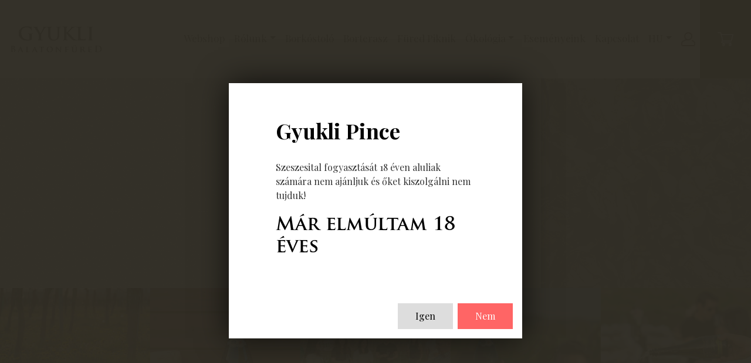

--- FILE ---
content_type: text/html; charset=utf-8
request_url: https://gyukli.hu/privacy-policy
body_size: 16567
content:
<!DOCTYPE html>
<html lang="hu">
    <head>
        <meta charset="utf-8">
        <meta http-equiv="X-UA-Compatible" content="IE=edge">
        <meta name="viewport" content="width=device-width, initial-scale=1">
        <title>Gyukli Pince - Balatonfüred</title>
        <meta name="description" content="A Gyukli Pincében közel négy évtizede készítjük a Balaton régió kiváló borait. A világfajták mellett óriási hangsúlyt fektetünk a magyar szőlőfajtákból készülő borokra is" />
        <meta name="theme-color" content="#302d24">
        <link rel="icon" type="image/png" sizes="32x32" href="/favicon-32x32.png" />
        <link type="text/css" rel="stylesheet" href="/css/style.css?v20250113" />
        <link type="text/css" rel="stylesheet" href="/css/custom.css?v20220917" />
        <link type="text/css" rel="stylesheet" href="/css/cookieconsent.css" />
        <!--link type="text/css" rel="stylesheet" href="/css/star-rating.min.css" /-->

        <meta property="og:url" content="https://gyukli.hu" />
<meta property="og:type" content="website" />
<meta property="og:title" content="Gyukli Pince - Balatonfüred" />
<meta property="og:description" content="A Gyukli Pincében közel négy évtizede készítjük a Balaton régió kiváló borait. A világfajták mellett óriási hangsúlyt fektetünk a magyar szőlőfajtákból készülő borokra is" />
<meta property="og:image" content="https://gyukli.hu/images/facebook-logo.jpg" />
<meta property="og:image:width" content="1200" />
<meta property="og:image:height" content="630" />

        <script>
            window.dataLayer = window.dataLayer || [];
            function gtag(){dataLayer.push(arguments);}
            gtag('js', new Date());

            gtag('config', 'G-W0L3ZRWWYT', {
                'consent_mode': {
                    'ad_storage': 'denied',
                    'analytics_storage': 'denied'
                }
            });

            gtag('consent', 'default', {
                'ad_storage': 'denied',
                'ad_user_data': 'denied',
                'ad_personalization': 'denied',
                'analytics_storage': 'denied',
                'functionity_storage': 'denied',
                'personalization_storage': 'denied',
                'security_storage': 'denied'
            });

            function updateConsent(config) {
                gtag('consent', 'update', {
                    'ad_storage': config.marketing ? 'granted' : 'denied',
                    'ad_user_data': config.marketing ? 'granted' : 'denied',
                    'ad_personalization': config.marketing ? 'granted' : 'denied',
                    'analytics_storage': config.analytics ? 'granted' : 'denied',
                    'functionity_storage': config.necessary ? 'granted' : 'denied',
                    'personalization_storage': config.analytics ? 'granted' : 'denied',
                    'security_storage': config.necessary ? 'granted' : 'denied'
                });
            }
        </script>

        <script type="text/plain" data-category="analytics">
            (function(w,d,s,l,i){w[l]=w[l]||[];w[l].push({'gtm.start':new Date().getTime(),event:'gtm.js'});var f=d.getElementsByTagName(s)[0],j=d.createElement(s),dl=l!='dataLayer'?'&l='+l:'';j.async=true;j.src='https://www.googletagmanager.com/gtm.js?id='+i+dl;f.parentNode.insertBefore(j,f);})(window,document,'script','dataLayer','GTM-NCG6K9M');
        </script>

        <script>

        </script>

        <script>

        </script>

        <script type="application/ld+json">
{
    "@context" : "http://schema.org",
    "@type" : "Organization",
    "url" : "https://gyukli.hu",
    "logo" : "https://gyukli.hu/images/google-logo.png",
    "contactPoint" :
    [{
        "@type" : "ContactPoint",
        "telephone" : "SITE_PHONE",
        "contactType" : "Ügyfélszolgálat"
    }]
}

        </script>

        <!--[if lt IE 9]>
          <script src="https://oss.maxcdn.com/html5shiv/3.7.2/html5shiv.min.js"></script>
          <script src="https://oss.maxcdn.com/respond/1.4.2/respond.min.js"></script>
        <![endif]-->
        <!--script src="https://maps.googleapis.com/maps/api/js?key=AIzaSyCjaL0WQNTKFq6m4aLYBEdfVV6XjmYwXXE&region=HU"></script-->
        <!--script src="/js/jquery-3.5.1.min.js?v20210120"></script-->
        <script src="/js/jquery-2.1.4.min.js"></script>
        <script src="/js/bootstrap.min.js?v20210120"></script>
        <script src="https://js.hcaptcha.com/1/api.js" async defer></script>
    </head>
    <body class="sub">
        <noscript><iframe src="https://www.googletagmanager.com/ns.html?id=GTM-NCG6K9M" height="0" width="0" style="display:none;visibility:hidden"></iframe></noscript>
        <header>
            <nav id="navbar" class="navbar navbar-expand-xl">
                <a class="navbar-brand" href="/"><img src="/images/style/logo-gyukli.svg" alt="Gyukli Pince - Balatonfüred"></a>
                <div class="mobil d-block ml-auto">
                    <a class="emailMobil d-xl-none" href="mailto:info@gyukli.hu" title="E-mail"><svg width="31" height="24"><defs><path id="a" d="M3.476 2.677h24v18.646h-24z"/></defs><clipPath id="b"><use xlink:href="#a" overflow="visible"/></clipPath><path d="M23.679 2.719h-16.5a3.754 3.754 0 00-3.75 3.75v11.063a3.754 3.754 0 003.75 3.75h16.5a3.73 3.73 0 002.937-1.419.944.944 0 00-.102-1.276l-.047-.044-.163-.152c-.139-.129-.336-.314-.574-.534l-1.741-1.617-2.533-2.349a.937.937 0 10-1.275 1.375c1.373 1.273 3.244 3.008 4.279 3.971a1.87 1.87 0 01-.782.17h-16.5a1.85 1.85 0 01-.78-.171l4.277-3.97A.937.937 0 109.4 13.892l-4.09 3.796a1.99 1.99 0 01-.007-.156V6.469c0-.055.003-.11.007-.163l7.089 6.525a.94.94 0 00.635.248h4.788a.94.94 0 00.635-.248l7.089-6.523c.005.053.008.107.008.162v7.313a.938.938 0 001.876 0V6.469a3.755 3.755 0 00-3.751-3.75zm-6.221 8.484h-4.056L6.404 4.762a1.86 1.86 0 01.775-.168h16.5c.277 0 .54.061.777.169l-6.998 6.44zm0 0" clip-path="url(#b)"/></svg></a>
                    <a class="phoneMobil d-xl-none" href="tel:+36209810484" title="Telefonszám"><svg width="24" height="24"><path d="M11.977 21.234a.938.938 0 110-1.876.938.938 0 010 1.876zm6.984-7.547c.518 0 .938-.42.938-.938v-9a3.754 3.754 0 00-3.75-3.75H7.805a3.754 3.754 0 00-3.75 3.75v16.5a3.754 3.754 0 003.75 3.75h8.344a3.754 3.754 0 003.75-3.75v-2.813a.938.938 0 00-.938-.938H8.742a.938.938 0 000 1.875h9.281v1.875a1.877 1.877 0 01-1.875 1.875H7.805a1.877 1.877 0 01-1.875-1.875V3.75c0-1.034.841-1.875 1.875-1.875h8.344c1.034 0 1.875.841 1.875 1.875v9a.936.936 0 00.937.937zm0 0"/></svg></a>
                    <a class="userMobil d-xl-none" href="/profil" title="Profil"><svg width="24" height="24"><path d="M22.1 15.3c-.8-.7-1.8-1.3-2.9-1.8-.5-.2-1 0-1.2.5-.2.5 0 1 .5 1.2.9.4 1.7.9 2.4 1.5.8.7 1.3 1.7 1.3 2.8v1.7c0 .5-.4.9-.9.9H2.8c-.5 0-.9-.4-.9-.9v-1.7c0-1.1.5-2.1 1.3-2.8.9-.8 3.7-2.8 8.9-2.8 3.8 0 7-3.1 7-7 0-3.8-3.1-7-7-7s-7 3.1-7 7c0 2.2 1.1 4.2 2.7 5.5-3 .7-4.9 1.9-5.9 2.8C.7 16.3 0 17.9 0 19.5v1.7C0 22.8 1.3 24 2.8 24h18.4c1.6 0 2.8-1.3 2.8-2.8v-1.7c.1-1.6-.6-3.2-1.9-4.2zM7 7c0-2.8 2.2-5.1 5-5.1s5.1 2.3 5.1 5.1-2.3 5.1-5.1 5.1C9.2 12 7 9.7 7 7z" fill="#453e36"/></svg></a>
                    <a class="cartMobil d-xl-none" href="/kosar" title="Kosár"><svg width="27" height="24"><path d="M8.7 15.9h14.4c.4 0 .7-.2.8-.6l3.2-11.1c.1-.2 0-.5-.1-.7-.2-.2-.4-.3-.6-.3H6.9L6.3.6c0-.3-.4-.6-.7-.6H.8C.4 0 0 .4 0 .8s.4.8.8.8h4.1C5 2 7.6 13.8 7.8 14.5c-.8.4-1.4 1.2-1.4 2.2 0 1.3 1.1 2.4 2.4 2.4H23.2c.4 0 .8-.4.8-.8s-.4-.8-.8-.8H8.7c-.4 0-.8-.4-.8-.8 0-.5.4-.8.8-.8zM7.3 4.8h18l-2.7 9.5H9.4L7.3 4.8zm.6 16.6c0 1.3 1.1 2.4 2.4 2.4s2.4-1.1 2.4-2.4-1.1-2.4-2.4-2.4-2.4 1.1-2.4 2.4zm2.4-.8c.4 0 .8.4.8.8s-.4.8-.8.8-.8-.4-.8-.8.4-.8.8-.8zm8.9.8c0 1.3 1.1 2.4 2.4 2.4 1.3 0 2.4-1.1 2.4-2.4S22.9 19 21.6 19c-1.4.1-2.4 1.1-2.4 2.4zm2.3-.8c.4 0 .8.4.8.8s-.4.8-.8.8-.8-.4-.8-.8.4-.8.8-.8z"/></svg></a>
                </div>
                <button class="navbar-toggler" type="button" data-toggle="collapse" data-target="#navbarSupportedContent" aria-controls="navbarSupportedContent" aria-expanded="false" aria-label="Toggle navigation">
                    <span class="navbar-toggler-icon">
                        <span class="icon-bar"></span>
                        <span class="icon-bar"></span>
                        <span class="icon-bar"></span>
                    </span>
                </button>
                <div class="collapse navbar-collapse" id="navbarSupportedContent">
                    <ul class="navbar-nav ml-auto text-right">
                        <li class="nav-item "><a class="nav-link" href="/webshop" >Webshop</a></li><li class="nav-item dropdown">
    <a class="nav-link dropdown-toggle" href="#" id="navbarDropdown" role="button" data-toggle="dropdown" aria-haspopup="true" aria-expanded="false">Rólunk</a>
    <div class="dropdown-menu" aria-labelledby="navbarDropdown">
        <a class="dropdown-item" href="/rolunk" target="">Rólunk</a><a class="dropdown-item" href="/galeria" target="">Galéria</a><a class="dropdown-item" href="/blog" target="">Blog</a>
    </div>
</li>
<li class="nav-item "><a class="nav-link" href="/borkostolo" >Borkóstoló</a></li><li class="nav-item "><a class="nav-link" href="/borterasz" >Borterasz</a></li><li class="nav-item "><a class="nav-link" href="/fured-piknik" >Füred Piknik</a></li><li class="nav-item dropdown">
    <a class="nav-link dropdown-toggle" href="#" id="navbarDropdown" role="button" data-toggle="dropdown" aria-haspopup="true" aria-expanded="false">Ökológia</a>
    <div class="dropdown-menu" aria-labelledby="navbarDropdown">
        <a class="dropdown-item" href="/okologiai-szolotermesztes" target="">Ökológiai szőlőtermesztés</a><a class="dropdown-item" href="/solaris" target="">Solaris</a><a class="dropdown-item" href="/furedgyongye" target="">Füredgyöngye</a><a class="dropdown-item" href="/vegan-bor" target="">Vegán bor</a>
    </div>
</li>
<li class="nav-item "><a class="nav-link" href="/esemenyeink" >Eseményeink</a></li><li class="nav-item "><a class="nav-link" href="/kapcsolat" >Kapcsolat</a></li>                                                <li class="nav-item lang dropdown">
    <a class="nav-link dropdown-toggle" href="#" id="navbarDropdown" role="button" data-toggle="dropdown" aria-haspopup="true" aria-expanded="false">HU</a>
    <div class="dropdown-menu" aria-labelledby="navbarDropdown">
        <a class="dropdown-item" href="/en">EN</a>
        <a class="dropdown-item" href="/de">DE</a>
    </div>
</li>
                        <li class="nav-item user d-none d-xl-block"><a class="nav-link" href="/profil" title="Profil"><svg width="24" height="24"><path d="M22.1 15.3c-.8-.7-1.8-1.3-2.9-1.8-.5-.2-1 0-1.2.5-.2.5 0 1 .5 1.2.9.4 1.7.9 2.4 1.5.8.7 1.3 1.7 1.3 2.8v1.7c0 .5-.4.9-.9.9H2.8c-.5 0-.9-.4-.9-.9v-1.7c0-1.1.5-2.1 1.3-2.8.9-.8 3.7-2.8 8.9-2.8 3.8 0 7-3.1 7-7 0-3.8-3.1-7-7-7s-7 3.1-7 7c0 2.2 1.1 4.2 2.7 5.5-3 .7-4.9 1.9-5.9 2.8C.7 16.3 0 17.9 0 19.5v1.7C0 22.8 1.3 24 2.8 24h18.4c1.6 0 2.8-1.3 2.8-2.8v-1.7c.1-1.6-.6-3.2-1.9-4.2zM7 7c0-2.8 2.2-5.1 5-5.1s5.1 2.3 5.1 5.1-2.3 5.1-5.1 5.1C9.2 12 7 9.7 7 7z" fill="#453e36"/></svg></a></li>
                        <li class="nav-item cart d-none d-xl-block"><a class="nav-link" href="/kosar" title="Kosár"><svg width="27" height="24"><path d="M8.7 15.9h14.4c.4 0 .7-.2.8-.6l3.2-11.1c.1-.2 0-.5-.1-.7-.2-.2-.4-.3-.6-.3H6.9L6.3.6c0-.3-.4-.6-.7-.6H.8C.4 0 0 .4 0 .8s.4.8.8.8h4.1C5 2 7.6 13.8 7.8 14.5c-.8.4-1.4 1.2-1.4 2.2 0 1.3 1.1 2.4 2.4 2.4H23.2c.4 0 .8-.4.8-.8s-.4-.8-.8-.8H8.7c-.4 0-.8-.4-.8-.8 0-.5.4-.8.8-.8zM7.3 4.8h18l-2.7 9.5H9.4L7.3 4.8zm.6 16.6c0 1.3 1.1 2.4 2.4 2.4s2.4-1.1 2.4-2.4-1.1-2.4-2.4-2.4-2.4 1.1-2.4 2.4zm2.4-.8c.4 0 .8.4.8.8s-.4.8-.8.8-.8-.4-.8-.8.4-.8.8-.8zm8.9.8c0 1.3 1.1 2.4 2.4 2.4 1.3 0 2.4-1.1 2.4-2.4S22.9 19 21.6 19c-1.4.1-2.4 1.1-2.4 2.4zm2.3-.8c.4 0 .8.4.8.8s-.4.8-.8.8-.8-.4-.8-.8.4-.8.8-.8z" fill="#fff"/></svg><div class="cart-container"></div></a></li>
                    </ul>
                </div>
            </nav>
        </header>

    <main>
        <section>
    <div class="container pt30XS pb30XS pt40SM pb40SM pt60MD pb60MD pt100 pb100">
        <div class="col-md-10 col-lg-10 col-xl-9 text-center">
            <h2>Hiba</h2>
            A keresett lap nem található.
            <div class="col-12 noPadding pt30">
                <a href="javascript: history.go(-1);" class="lnkMore">Vissza</a>
            </div>
        </div>
    </div>
</section>
    </main>

    <footer>
        <div class="container-fluid">
            <div class="pictures row noMargin">
                <div class="item jsBg" data-picture="/images/footer/img8.jpg"></div>
                <div class="item jsBg" data-picture="/images/footer/img37.jpg"></div>
                <div class="item jsBg" data-picture="/images/footer/img29.jpg"></div>
                <div class="item jsBg d-none d-md-block" data-picture="/images/footer/img35.jpg"></div>
                <div class="item jsBg d-none d-lg-block" data-picture="/images/footer/img27.jpg"></div>
            </div>
            <div class="contact pt30XS pt100 pb100">
                <div class="container">
                    <div class="col-12">
                        <div class="row noMargin text-center-xs text-center-sm d-flex align-items-center">
                            <div class="col-sm-6 offset-sm-3 col-md-4 offset-md-1 noPadding order-md-2 pb30XS pt30XS pb30SM"><img src="/images/style/logo-gyukli-teljes.svg" class="img-responsive" alt="Gyukli"></div>
                            <div class="col-md-3">
                                <a href="https://goo.gl/maps/RkRiMvLaNjB8KCt8A" target="_blank">8230 Balatonfüred<br>Lapostelek-Dűlő 4049/2</a>
                                <div class="col-12 noPadding pt30">
                                    <p><strong>Nyitvatartás</strong></p>
                                    <p>Hétfő-Péntek: <strong>9:00-16:00</strong><br>
Szombat-Vasárnap: <strong>ZÁRVA</strong></p>
                                </div>
                            </div>
                            <div class="col-md-3 offset-md-1 text-center-sm text-right-md text-right-lg text-right-xl order-md-3">
                                Értékesítés - Gyukli Anita:<br><a href="tel:+36709412658">+36 70 941 2658</a><br><a href="mailto:kostolo@gyukli.hu">kostolo@gyukli.hu</a><br><br>
                                Pincészet - Gyukli Krisztián:<br><a href="tel:+36209810484">+36 20 981 0484</a><br><a href="mailto:info@gyukli.hu">info@gyukli.hu</a>
                                <div class="col-12 noPadding pt30">
                                    <ul>
                                        <li><a href="https://www.instagram.com/gyuklipince" title="Instagram" target="_blank"><svg width="50" height="50" viewBox="0 0 36 36"><path fill="#fff" d="M17.9 14.9c-1.8 0-3.2 1.4-3.2 3.2 0 1.8 1.4 3.2 3.2 3.2 1.8 0 3.2-1.4 3.2-3.2 0-1.7-1.5-3.2-3.2-3.2zm4-4.7h-8c-1.2 0-2.2.4-2.9 1-.7.7-1 1.7-1 2.9v8c0 1.2.4 2.2 1.1 2.9.7.7 1.7 1 2.9 1h8c1.2 0 2.2-.4 2.9-1 .7-.7 1.1-1.7 1.1-2.9v-8c0-1.2-.4-2.1-1-2.9-.9-.6-1.9-1-3.1-1zm-4 12.9c-2.8 0-5-2.3-5-5 0-2.8 2.3-5 5-5s5 2.2 5 5-2.3 5-5 5zm5.1-9c-.7 0-1.2-.5-1.2-1.2s.5-1.2 1.2-1.2 1.2.5 1.2 1.2-.5 1.2-1.2 1.2zM18 0C8 0 0 8 0 18s8 18 18 18 18-8 18-18c.1-10-8-18-18-18zm9.6 22.2c0 1.7-.6 3.1-1.6 4.2-1 1-2.5 1.5-4.1 1.5h-8c-1.6 0-3.1-.5-4.1-1.5-1.1-1-1.6-2.5-1.6-4.2v-8c0-3.4 2.3-5.7 5.7-5.7h8c1.7 0 3.1.6 4.1 1.6 1 1 1.5 2.4 1.5 4.1v8zm-9.7 38.7c-1.8 0-3.2 1.4-3.2 3.2 0 1.8 1.4 3.2 3.2 3.2 1.8 0 3.2-1.4 3.2-3.2 0-1.7-1.5-3.2-3.2-3.2zm6.9-3.6c-.7-.7-1.7-1.1-2.9-1.1h-8c-1.2 0-2.2.4-2.9 1-.7.7-1 1.7-1 2.9v8c0 1.2.4 2.2 1.1 2.9.7.7 1.7 1 2.9 1h8c1.2 0 2.2-.4 2.9-1 .7-.7 1.1-1.7 1.1-2.9v-8c-.2-1.1-.5-2-1.2-2.8zm-6.9 11.8c-2.8 0-5-2.3-5-5 0-2.8 2.3-5 5-5s5 2.2 5 5-2.3 5-5 5zm5.1-9c-.7 0-1.2-.5-1.2-1.2s.5-1.2 1.2-1.2 1.2.5 1.2 1.2-.5 1.2-1.2 1.2z"/></svg></a></li>
                                        <li><a href="https://facebook.com/gyuklipince" title="Facebook" target="_blank"><svg width="50" height="50" viewBox="0 0 50 50"><path fill="#fff" d="M25 0C11.2 0 0 11.2 0 25s11.2 25 25 25 25-11.2 25-25S38.8 0 25 0zm5.4 18.3h-1.9c-1.5 0-1.8.7-1.8 1.7v2.3h3.6v3.5h-3.6V35h-3.8v-9.1h-3.2v-3.5h3.2v-2.6c0-3 1.9-4.7 4.7-4.7h2.8v3.2z"/></svg></a></li>
                                    </ul>
                                </div>
                            </div>
                        </div>
                    </div>
                </div>
            </div>
            <div class="icons text-center">
                <div class="wrapper">
                    <a href="https://eltetobalatonfelvidek.hu" target="_blank" rel="noopener" title="Éltető Balaton-felvidékért Egyesület"><img src="/images/footer/logo-eltetobalatonfelvidek.jpg" alt="Éltető Balaton-felvidékért Egyesület"></a>
                    <a href="http://rizlinggeneracio.hu" target="_blank" rel="noopener" title="Rizling Generáció"><img src="/images/footer/logo-rizling-generacio.jpg" alt="Rizling Generáció"></a>
                    <a href="https://balatoni-kor.hu" target="_blank" rel="noopener" title="Balatoni KÖR"><img src="/images/footer/logo-balatoni-kor.jpg" alt="Balatoni KÖR"></a>
                    <!--a href="https://www.amazoniroda.hu" target="_blank" rel="noopener" title="Amaz ON tanácsadó iroda"><img src="/images/footer/logo-amaz-on.jpg" alt="Amaz ON tanácsadó iroda"></a-->
                    <!--div><img src="/images/footer/logo-vegan.jpg" alt="Vegán"></div-->
                    <div><img src="/images/footer/logo-plant-based.jpg" alt="100% plant based"></div>
                    <div><img src="/images/footer/logo-organic.jpg" alt="Ökológia"></div>
                </div>
            </div>
            <div class="bottomline">
                <div class="row noMargin">
                    <div class="col-md-5 text-center-xs text-center-sm pb30XS pb30SM">
                        &copy;2021 Minden jog fenntartva | Gyukli Pince                    </div>
                    <div class="col-md-7 text-right">
                        <ul>
                            <li><a href="/kapcsolat">Kapcsolat</a></li>
                            <li><a href="/aszf">ÁSZF</a></li>
                            <li><a href="/adatvedelem">Adatvédelem</a></li>
                            <li><a href="/impresszum">Impresszum</a></li>
                        </ul>
                    </div>
                    <div class="col-12"><hr></div>
                    <div class="col-md-6 text-center-xs text-center-sm pb30XS pb30SM">
                        <a class="logoW4X" href="https://webforexperts.com" title="WEBforEXPERTS | professzionális megoldások | web design | CMS" target="_blank" rel="noopener">
                            <svg x="0" y="0" width="85" height="31" viewbox="0 0 85 31"><polygon fill="#4a453c" points="42.3,20 49.3,20 50.7,7.9"/><polygon fill="#4a453c" points="0.3,0 0,0.7 16,31 28.2,31 29.7,20.1 35.6,31 47.9,31 48.5,26.3 35,26.3 34.5,25.8 34.8,19 48.3,0 37.8,0 36.6,11.4 30.9,0 18.4,0 17.3,11.4 11.5,0"/><polygon fill="#4a453c" points="48.3,0 47.6,0.9 58.5,14.9 58.4,19.6 61.1,19.6 61.1,25.8 60.6,26.3 57.7,26.3 57.5,30.5 57,31 64.7,31 67.1,25.8 71.3,31 84.5,31 85,30.1 73.3,15.5 79.7,0.7 79.2,0 66.6,0 64.7,4.6 60.8,0"/></svg>
                        </a>
                    </div>
                    <div class="col-md-6 text-center-xs text-right">
                        <ul class="payment">
                            <li><img title="SimplePay" src="/images/style/icon-simplepay.jpg" alt="OTP SimplePay"></li>
                            <li><img title="Mastercard" src="/images/style/icon-mastercard.jpg" alt="Mastercard"></li>
                            <li><img title="Maestro" src="/images/style/icon-maestro.jpg" alt="Maestro"></li>
                            <li><img title="Visa" src="/images/style/icon-visa.jpg" alt="Visa"></li>
                            <!--li><img title="Visa Electron" src="/images/style/icon-visa-electron.jpg" alt="Visa Electrron"></li-->
                            <li><img title="American Express" src="/images/style/icon-american-express.jpg" alt="American Express"></li>
                        </ul>
                    </div>
                </div>
            </div>
        </div>
    </footer>

    <div class="modal fade" id="general-conditions" tabindex="-1" role="dialog" aria-labelledby="general-conditions">
    <div class="modal-dialog modal-lg" role="document">
        <div class="modal-content">
            <div class="modal-header">
                <button type="button" class="close" data-dismiss="modal" aria-label="Close"><span aria-hidden="true">×</span></button>
                <h4 class="modal-title" id="myModalLabel">Általános Szerződési Feltételek és Adatvédelem</h4>
            </div>
            <div class="modal-body">
                <p>Jelen webáruházban, a rendelések leadásával létrejövő fogyasztói szerződésben, illetve a későbbi kapcsolattartás során használt elsődleges nyelve a magyar.</p>

<p>Ajánlott HTML 5 szabványnak megfelelő böngészők: Chrome 35, Mozilla Firefox 30, Internet Explorer 11. Más böngészőkön sem a webshop motor, sem a banki felület nem tud korrekt működést garantálni.lgáltató nem felelős semmilyen kárért, amely a weboldalra való csatlakozás miatt következett be. Vásárlót terheli a számítógépe, illetve az azon található adatok védelmének kötelezettsége.</p>

<p>A megrendelést Szolgáltató a webáruházon keresztül csak akkor fogadja el, ha a Vásárló a megrendeléshez szükséges valamennyi adatot helyesen adja meg. A Szolgáltatót a Vásárló által tévesen és/vagy pontatlanul megadott rendelési adatokra visszavezethető szállítási késedelemért, illetve egyéb problémáért, hibáért semminemű felelősség nem terheli.</p>

<p>A webáruház működésével, megrendelési, és szállítási folyamatával kapcsolatosan felmerülő kérdések esetén Ügyfélszolgálatunk (e-mail: info@gyukli.hu - telefonon: +36209810484) rendelkezésére áll hétköznap (H-P) 08-16&nbsp;óra között.</p>

<p>Szolgáltató és a vásárló között jelen webáruházon keresztül létrejött fogyasztói szerződés (hatálya szerint: 45/2014(II.26)Korm.r. &quot;Üzlethelyiségen kívül, illetve távollévők között kötött szerződés&quot;) nem tekinthető írásba foglalt szerződésnek, így az nem kerül iktatásra, és későbbiekben papír alapon nem előhívható, nem hozzáférhető.</p>

<p>&nbsp;</p>

<p><strong>Jogi tájékoztatás</strong></p>

<p>a 45/2014(II.26.) &quot;a Szolgáltató és a Fogyasztó között kötött szerződésekről&quot; szóló</p>

<p>Kormányrendelet szerint</p>

<p><strong>A)</strong></p>

<p>A &quot;gyukli.hu&quot; webáruház szolgáltatásait az alábbi vállalkozás látja el:</p>

<p>Gyukli Krisztián Gyula e.v., továbbiakban Webáruház</p>

<p>Székhely és postacím: 8230 Balatonfüred, Lapostelek-dűlő 4049</p>

<p>Adószám: 67338429-2-39</p>

<p>Cj.: 50085174</p>

<p>Ügyfélszolgálat: <a href="mailto:iroda@gyukli.hu">iroda@gyukli.hu</a>, +36209810484</p>

<p>&nbsp;</p>

<p><strong>B)</strong></p>

<p>Szolgáltatásunk termékköre: borok, érlelt borpárlat&nbsp;és szőlőmagból készített termékek</p>

<p>A szolgáltatás igénybevevői: a 45/2014(II.26) Kormányrendeletben illetve a 2013.V. tv (új Ptk.) 8:1.&sect;(1)3. szerint &quot;fogyasztó&quot;-nak minősülő magánszemélyek (mely értelmezésben fogyasztó: a szakmája, önálló foglalkozása vagy üzleti tevékenysége körén kívül eljáró természetes személy).</p>

<p>Értelmezésben továbbiakban a Fogyasztó még &quot;Vásárló&quot;, Szolgáltató és Fogyasztó együttesen &quot;Felek&quot; megnevezés alatt szerepelhet.</p>

<p>Korm.r.4.&sect; 10. Távollévők között kötött szerződés: olyan fogyasztói szerződés, amelyet a szerződés szerinti termék vagy szolgáltatás nyújtására szervezett távértékesítési rendszer keretében a felek egyidejű fizikai jelenléte nélkül úgy kötnek meg, hogy a szerződés megkötése érdekében a szerződő felek kizárólag távollévők közötti kommunikációt lehetővé tévő eszközt alkalmaznak.</p>

<p>Korm.r.4.&sect; 14. Üzlethelyiségen kívül kötött szerződés: olyan fogyasztói szerződés,</p>

<p>a) amelyet a szerződő felek egyidejű fizikai jelenléte mellett a vállalkozás üzlethelyiségétől eltérő helyen kötöttek meg;</p>

<p>b) amelyre vonatkozóan a fogyasztó tett ajánlatot a vállalkozásnak az a) pontban meghatározott körülmények között;</p>

<p>c) amelyet a vállalkozás üzlethelyiségében vagy távollévők közötti kommunikációt lehetővé tévő eszköz alkalmazásával közvetlenül azt követően kötöttek meg, hogy a vállalkozás &ndash; a felek egyidejű fizikai jelenléte mellett &ndash; személyesen és egyénileg kapcsolatba lépett a fogyasztóval a vállalkozás üzlethelyiségétől eltérő helyen; vagy</p>

<p>d) amelyet a vállalkozás által szervezett olyan út során kötöttek meg, amelynek célja a termékek vagy szolgáltatások fogyasztó számára történő értékesítése vagy népszerűsítése;</p>

<p>Jelen weboldal (gyukli.hu) a Korm.r.4.&sect; 11. szerint &quot;távollévők közötti kommunikációt lehetővé tévő eszköz&quot;-nek minősül.</p>

<p>A fogyasztói árak bruttó árak (az ÁFÁ-t tartalmazzák). A végösszeg a termékek össz árából és a szállítási díjból tevődik össze. A Fogyasztó a weboldalon a &quot;vásárlói kosár&quot; összeállítása után, a RENDELÉS gombra kattintva vásárlói szerződést köt a Szolgáltatóval. A kötelem keletkezéséről a Szolgáltató emailben (Korm.r.4.&sect; 9.) tájékoztatja a Fogyasztót.</p>

<p>Vásárlóink - a termékek jelen webáruházban történő megvásárlásához - számlázási adatait és szállítási címét rögzítenünk kell.</p>

<p>A rendeléskezelés során történő adatkezelés szabályait a 2011. évi CXII. Infotv alapján készült adatkezelési nyilatkozatunk tartalmazza.</p>

<p>&gt;&gt; <a href="/adatvedelem">Adatkezelési tájékoztató</a></p>

<p>&nbsp;</p>

<p><strong>C)</strong></p>

<p>Weboldal Műszaki Üzemeltetése:</p>

<p>2001:CVIII.Ektv.4.&sect; h) pontja tekintetében tájékoztatjuk vásárlóinkat, hogy webáruházunkat webtárhely-szolgáltatóként a Web 4 Experts Kft. (székhely és postacím: H-8230 Balatonfüred, Fürdő utca 1., I/3; tel.: +36209667525; email: info@webforexperts.com) üzemelteti az MTA SZTAKI BIX budapesti szerverközpontban. A webáruházban rögzített megrendelési adatok tárolása tehát helyileg Magyarországon belül, Budapesten történik.</p>

<p>&nbsp;</p>

<p><strong>D)</strong></p>

<p>Az összes megrendelt termékre az alábbi szállítási információk vonatkoznak.</p>

<p>A Szolgáltató köteles utánvétel vagy banki átutalás illetve online bankkártyás befizetés esetében - amint a befizetés megérkezik a Szolgáltató számlájára - futárszolgálat útján a Vevő által a Megrendelőlapon kiválasztott termékeket az azon megjelölt szállítási címre eljuttatni. Amennyiben a megrendelés teljesítése bármilyen okból akadályba ütközik, úgy a Szolgáltató köteles haladéktalanul e-mail vagy telefon útján felvenni a kapcsolatot Vevővel a továbbiak egyeztetése érdekében.</p>

<p>Vevő köteles az általa feladott Megrendelőlapon megjelölt és a Szolgáltató által a megadott címre kiszállíttatott termékeket átvenni, a Szolgáltató által küldött visszaigazoláson feltüntetett vételárat - mely a termékek csomagolási és szállítási költségeit is tartalmazza, és magában foglalja az ÁFA-t &ndash; készpénzben a kézbesítő részére, illetve előzetesen banki átutalással vagy bankkártyával online megfizetni.</p>

<p>A megrendelt termék(ek)et MPL&nbsp;Futárszolgálat csomagküldeményként küldjük a megadott szállítási címre. A szállítást MPL&nbsp;Futárszolgálat csomagküldés igénybevételével tudjuk teljesíteni munkanapokon 08.00 és 16.00. között.</p>

<p>A szállítási költség:</p>

<p>0-3&nbsp;kg&nbsp;&nbsp;&nbsp;2200&nbsp;Ft<br>
3-5&nbsp;kg&nbsp;&nbsp;&nbsp;2400&nbsp;Ft<br>
5-10&nbsp;kg&nbsp;&nbsp;2500&nbsp;Ft<br>
10-15&nbsp;kg&nbsp;3000&nbsp;Ft<br>
15-20&nbsp;kg&nbsp;3500&nbsp;Ft<br>
20-25&nbsp;kg&nbsp;4500&nbsp;Ft<br>
25-25&nbsp;kg&nbsp;4800&nbsp;Ft<br>
25-30&nbsp;kg&nbsp;5500&nbsp;Ft<br>
30-40&nbsp;kg&nbsp;8000&nbsp;Ft<br>
40&nbsp;kg&nbsp;felett&nbsp;egyedi&nbsp;árat&nbsp;adunk</p>

<p>Az utánvét díja:</p>

<p>0-15&nbsp;&nbsp;eFt&nbsp;350&nbsp;Ft<br>
15-30&nbsp;eFt&nbsp;500&nbsp;t<br>
30-60&nbsp;eFt&nbsp;800&nbsp;Ft<br>
60-200&nbsp;eFt&nbsp;1200&nbsp;Ft<br>
200-500&nbsp;eFt&nbsp;2000&nbsp;Ft<br>
500-2000&nbsp;eFt-ig&nbsp;3000&nbsp;Ft<br>
2000&nbsp;eFt&nbsp;felett&nbsp;nem&nbsp;lehetséges</p>

<p>A szállítási díjak az áfát tartalmazzák.</p>

<p>A Webáruház fenntartja azt a lehetőséget, hogy esetenként az MPL&nbsp;Futárszolgálattól&nbsp;eltérő futárszolgálatot alkalmazzon.</p>

<p>A szállítás 30.000 Ft feletti rendelés esetén belföldön&nbsp;ingyenes!</p>

<p>&nbsp;</p>

<p><strong>E)</strong></p>

<p>Jelen weboldalon az 1997:CLV.Fogyvtv.14.&sect;(4) és (5) illetve a 4/2009.(I.30.) NFGM-SZMM együttes rendelet szerint az árak feltüntetése HUF pénznemben történik, a webshop vastag betűvel jelzi az árakat. A termékek mindig a megrendelés pillanatában feltüntetett fogyasztói áron kerülnek értékesítésre.</p>

<p>Szolgáltató fenntartja a jogot termékei árainak eseti változtatásaira, amely nem visszaható hatályú. Szintúgy, a termékek vételárai biztosan nem változnak az adott fogyasztó számára, a megrendelés leadása és az árucikkek kézhezvétele közötti időszakban.</p>

<p>&nbsp;</p>

<p>Fizetési lehetőségek:</p>

<p>1. Utánvéttel, ebben az esetben a futárnál fizet készpénzben a csomag átvételekor,</p>

<p>2. Cégünk bankszámlájára történő &quot;előre&quot; utalással: OTP Bank, 11748069-20035176</p>

<p>3. Bankkártyás fizetéssel: OTP SimplePay</p>

<p>Adattovábbítási nyilatkozat<br>
Elfogadom, hogy Gyukli Krisztián Gyula e.v. (8230 Balatonfüred, Lapostelek-Dűlő 4049.) által a http://gyukli.hu felhasználói adatbázisában tárolt alábbi személyes adataim átadásra kerüljenek az OTP Mobil Kft. (1093 Budapest, Közraktár u. 30-32.), mint adatkezelő részére.<br>
A továbbított adatok köre: vezetéknév, keresztnév, ország, telefonszám, e-mail cím.<br>
Az adattovábbítás célja: a felhasználók részére történő ügyfélszolgálati segítségnyújtás, a tranzakciók visszaigazolása és a felhasználók védelme érdekében végzett fraud-monitoring.</p>

<p>Bankkártyás fizetés esetén Ön a felhasználói felületen található &rdquo;Pénztárból&rdquo; átirányításra kerül a OTP Bank biztonságos weboldalára, amelyen keresztül ténylegesen megtörténik a vételár kiegyenlítése.</p>

<p>Sikeres fizetéskor a pénzintézeti weboldal Önt visszairányítja a felhasználói felületre. Az esetlegesen sikertelen teljesítés alkalmával ugyanez történik, és Ön ismételten megkísérelheti a bankkártyája használatát vagy egyéb kiegyenlítési módot választhat. Pénzintézetünk a vételár teljesítése céljából csak az alábbi bankkártyákat tudja elfogadni:</p>

<p>- MasterCard<br>
-&nbsp;MasterCard Electronic<br>
- Maestro<br>
-&nbsp;Visa<br>
-&nbsp;Visa Electron</p>

<p>&nbsp;</p>

<p><strong>F)</strong></p>

<p>A szerződéskötést követő telefonos kapcsolattartásra és a fizetési eszköz használati díjára vonatkozó szabályok:</p>

<p>Korm.r. 6.&sect; Ha a vállalkozás a szerződéskötést követő kapcsolattartáshoz telefonos ügyintézést biztosít, a vállalkozás biztosítja, hogy a vele kapcsolatba lépő fogyasztót a hívásért emelt díj nem terheli. A gyukli.hu ügyfélszolgálati telefonszáma normál (nem-emelt) hívásdíjú telefonszám: +36209810484.</p>

<p>Korm.r. 7.&sect;(1) A vállalkozás az adott fizetési mód igénybevételéért a fizetési móddal összefüggésben felmerült általa viselt költséget meghaladó díjat nem számíthat fel (ilyen költség az esetleges utánvét költsége, melyet változatlan értéken számláz tovább).</p>

<p>&nbsp;</p>

<p><strong>G)</strong></p>

<p>Jelen tájékoztatásra és a weboldalon található termékleírásokra a Korm.r. 11.&sect;-a érvényes.</p>

<p>Fogyasztó a teljesítés igényét a weboldalon a rendelés gombra kattintás pillanatában (vagy telefonos rendelésben) jelzi, tehát &quot;azonnali&quot; teljesítést kér (Korm.r. 13.&sect; és 19.&sect;).</p>

<p>&nbsp;</p>

<p>A Rendelés menete:</p>

<p>A rendelések feladásához a regisztráció nem kötelező, de ajánljuk, a többszöri vásárlást kényelmessebbé teheti.</p>

<p>Termékeink mellett olvasható a termékeink leírása és az ára, amely tartalmazza az ÁFA-t.</p>

<p>Ha valamelyik terméket meg szeretné vásárolni/rendelni, akkor a termék alatt található [KOSÁRBA] gombbal kérheti, hogy a terméket virtuálisan belehelyezze a megrendelő webes kosárba. A kiválasztott termék rendelni szándékozott darabszáma a KOSÁR ablakban állítható be. Lehetőség van a kosár teljes kiürítésére is.</p>

<p>Amennyiben többféle terméket is szeretne vásárolni, újra böngészhet. A kosár tartalmát a termékek végösszegével együtt folyamatosan nyomon követheti a KOSÁR menüpontban. Ha már mindent összegyűjtött, amit vásárolni szeretne, nyomja meg a RENDELÉS gombot.</p>

<p>A vásárláshoz szükséges a kért számlázási és szállítási adatok kitöltése.</p>

<p>Felvilágosítás, speciális kérés és esetleges probléma esetén kérjük, jelezze az <a href="mailto:iroda@gyukli.hu">iroda@gyukli.hu</a> email címen vagy a 06209810484-es telefonszámon.</p>

<p>Megrendelését 24 órán belül, a megadott e-mail címre küldött elektronikus levélben visszaigazoljuk. Kérjük a visszaigazolást minden esetben várja meg! Kollégáink ellenőrzik a megrendelését és visszaigazolásban tájékoztatjuk a termékek állapotáról, a kiszállítás időpontjáról és az esetlegesen felmerülő szállítási költségekről. Amennyiben a visszaigazolás az adott határidőn belül nem érkezik meg Önhöz, nem köteles a terméket megvásárolni vagy a szolgáltatást igénybe venni.</p>

<p>A megrendelt termék(ek)et az MPL Futárszolgálat&nbsp;csomagküldeményként küldjük a megadott szállítási címre. A szállítást a MPL Futárszolgálat csomagküldés igénybevételével tudjuk teljesíteni munkanapokon 08.00 és 16.00. között. A szállításról tájékoztatónk D) pontja ad részletes tájékoztatást.</p>

<p>&nbsp;</p>

<p><strong>H)</strong></p>

<p>Korm.r. 20.&sect; (2)b) szerint a szerződés teljesítésétől a Fogyasztó a rendelés után, legfeljebb 14 naptári napon belül, Korm.r. 4.&sect;.9. szerint az iroda@gyukli.hu címre küldött email nyilatkozattal állhat.</p>

<p>Elállási nyilatkozatminta:</p>

<p>----</p>

<p>Címzett:</p>

<p>Alulírott/ak kijelentem/kijelentjük, hogy gyakorlom/gyakoroljuk</p>

<p>elállási jogomat/jogunkat az alábbi szolgáltatás</p>

<p>nyújtására irányuló szerződés tekintetében:</p>

<p>........................................................</p>

<p>Szerződéskötés időpontja /átvétel időpontja:</p>

<p>A fogyasztó(k) neve:</p>

<p>A fogyasztó(k) címe:</p>

<p>Kelt</p>

<p>----</p>

<p><strong>ELÁLLÁSI JOG A GYAKORLATBAN:</strong></p>

<p>Elállásra vonatkozó igényét e-mailben, személyesen vagy telefonon kell bejelentenie.</p>

<p>Korm.r.29.&sect; esetében - különös tekintettel &sect; a) és d) - a fogyasztó elállási jogával nem élhet, ha rendelését jelen weboldalon leadta, Szolgáltató időben és tartalomban pontosan a rendelésnek megfelelő tételeket MÁR KISZÁLLÍTSSAL TELJESÍTETTE, de fogyasztó azt mégsem kívánja átvenni. Másfelől, a fogyasztót NEM ILLETI MEG AZ ELÁLLÁS JOGA OLYAN TERMÉKEKNÉL, MELYEK KIFEJEZETTEN AZ Ő IGÉNYEIRE (EGYEDILEG TERVEZVE) KÉSZÜLTEK (ide tartoznak az egyedi formában, címkézésben, gravírozással palackozot borok). A kormányrendelet ezen esetekben nem kötelezi a Szolgáltatót sem a termékek visszaszállítására, sem a díjak visszafizetésére.</p>

<p>Nem vonatkozik az elállási jog az átvétel után (már a vevőnél) megsérült termékekre.</p>

<p>Már kiszállított, de hibás teljesítésű (hibás összeállítású, vagy a szállítás során elromlott) tételek esetén, szavatossági/jótállási igények teljesítésével kapcsolatban Szolgáltató a visszaszállítását vállalja (Korm.r.24.&sect;).</p>

<p>Amennyiben a termékről felbontás után a futár jelenlétében derül ki, hogy bizonyítottan sérült, és a sérülés az áru átvételét megelőzően keletkezett, a termékre 14 napos cserelehetőséget biztosítunk. Ebben az esetben a sérülést a futár által felvett jegyzőkönyvvel igazolhatja.</p>

<p>Abban az esetben, ha a vevő a bort kibontotta, és nem sikerült tisztázni a reklamáció okát, a Webáruház nem vállalja a termék visszavásárlását, ezért azt visszajuttatja a vásárlónak, a vevő költségére.</p>

<p>&nbsp;</p>

<p><strong>DÍJAK VISSZATÉRÍTÉSÉNEK MÓDJA:</strong></p>

<p>Az áru ellenértékét a termék személyes visszajuttatásakor azonnal visszafizetjük. Amennyiben postán, vagy futárszolgálattal küldi vissza a terméket általában az áru megérkezését követő 5 munkanapon (de legkésőbb az elállást követő 30 napon belül) belül visszautaljuk az összeget a vevő által megadott bankszámlaszámra.</p>

<p>Amennyiben megrendelését a termék kiszállítása előtt, vagy azt követően 14 napon belül lemondja (eláll a vásárlástól), és a borok árát banki átutalással előreutalta, akkor a visszautaljuk bankszámlájára az áru ellenértékét, bankkártyás fizetés esetén jóváírjuk a tranzakciót.</p>

<p>Ha a Webáruház a szerződésben vállalt kötelezettségét azért nem teljesíti, mert a szerződésben meghatározott termék nem áll rendelkezésére, illetve a megrendelt szolgáltatást nem áll módjában nyújtani, erről a fogyasztót haladéktalanul tájékoztatja, valamint a Vevő által fizetett összeget haladéktalanul, de legkésőbb harminc napon belül visszatéríti.</p>

<p>&nbsp;</p>

<p><strong>GARANCIA ÉS JÓTÁLLÁS ÁLTALÁNOS ELVEI</strong></p>

<p>Termékeinket a gyártók által biztosított, a Fogyasztóvédelmi Törvényben előírtakkal összhangban lévő jótállási feltételekkel hozzuk forgalomba.</p>

<p>A kellékszavatosság, termékszavatosság és a jótállás részletes elveit jelen tájékoztató 1.sz. mellékelete tartalmazza (görgessen a tájékoztató anyagunk utolsó szakaszáig).</p>

<p>Elvként, a jótállást kizáró tényezők:</p>

<p>Kérjük a csomag sértetlenségét a kézbesítő előtt (jelenlétében, szeme láttára) szíveskedjék ellenőrizni! Ha sérülést lát, vetessen fel jegyzőkönyvet, és ne vegye át a csomagot. Utólagos reklamációt a csomag fizikai sérüléséről jegyzőkönyv nélkül nem áll módunkban elfogadni.</p>

<p>Nem áll módunkban a jótállást érvényesíteni a következő esetekben:</p>

<p>- ha a palackban borkő, színkiválásból adódó lerakódás látható;<br>
-&nbsp;ha a boron színhiba látható, de a borospalack nyitott állapotban van;<br>
-&nbsp;ha a termék sértetlen átvételét igazoló dokumentum aláírása után a vásárló külsérelmi hibára hivatkozik.</p>

<p>&nbsp;</p>

<p><strong>I)</strong></p>

<p>Ügyfélszolgálat, információk, esetleges panaszbejelentés: munkanapokon 08:00&ndash;17:00 óra között telefonon vagy emailben.</p>

<p>2013. évi V.tv. (Ptk. 6:159.&sect; - 6:174.&sect;) szerinti kellékszavatossági vagy termékszavatossági igényre, jótállásra anyagi követelést csak a megérkezett tételek átvétele után, a) közös megegyezés útján, b) békéltető eljárással vagy c) polgári jogi eljárásban lehet érvényesíteni.</p>

<p>Jótállási igény benyújtásának feltétele: ha a kiérkezett tételek (termékek) nem használhatóak (gyártási hibások, vagy szállítás közben elromlottak), és e tekintetben egyértelműen megállapíthatóan a Szállítót vagy Forgalmazót terheli felelősség.</p>

<p>Kellék-/termék-szavatossági és jótállási igény egyszerre nem érvényesíthető.</p>

<p>Szavatossági vagy jótállási igény benyújtása 19/2014(IV.29) NGM.r. szerint nem fogyasztóvédelmi panasznak minősül. Rendelet szerint szavatossági igényéhez a létrejött fogyasztói szerződést a fogyasztónak kell bizonyítania, az eredeti ÁFÁs számla bemutatásával. A szavatossági igényről jegyzőkönyvet kell felvenni. A szavatossági eljárást e rendelet 4.&sect;-a részletesen leírja.</p>

<p>Felhívjuk figyelmét, hogy a 45/2014(II.26)Korm.r.29.&sect; alapján a Vásárló a Korm.e.20.&sect; pontban adott elállási jogával nem élhet olyan termék megrendelése esetében, amelyet a Vásárló utasításai alapján vagy kifejezett kérésének megfelelően állítottak elő.</p>

<p>&nbsp;</p>

<p>Kapcsolódó jogszabályok:</p>

<p>- A fogyasztóvédelemről szóló 1997. évi CLV. törvény<br>
-&nbsp;A kereskedelemről szóló 2005. évi CLXIV. törvény<br>
- A fogyasztókkal szembeni tisztességtelen kereskedelmi gyakorlat tilalmáról szóló 2008. évi XLVII. törvény<br>
-&nbsp;A gazdasági reklámtevékenység alapvető feltételeiről és egyes korlátairól szóló 2008. évi XLVIII. törvény<br>
- A környezetvédelmi termékdíjról, továbbá egyes termékek környezetvédelmi termékdíjáról szóló 1995. évi LVI. törvény 2. &sect; (2) bekezdése<br>
- A kereskedelmi tevékenységek végzésének feltételeiről szóló 210/2009.(IX.29.) Kormányrendelet<br>
-&nbsp;A termékek eladási ára és egységára, továbbá a szolgáltatások díja feltüntetésének részletes szabályairól szóló 4/2009. (I.30.) NFGM-SZMM együttes rendelet<br>
-&nbsp;A környezetvédelmi termékdíjról, továbbá egyes termékek környezetvédelmi termékdíjáról szóló 1995. évi LVI. törvény végrehajtásáról 10/1995. (IX. 28.) KTM rendelet</p>

<p>Ezen jogszabályok hatályos és teljes változatát Ön a www.njt.hu weboldalon, a Nemzeti Jogtárban megtekintheti.</p>

<p>&nbsp;</p>

<p><strong>Z)</strong></p>

<p>Záradék</p>

<p>a) 2014.06.14 előtt kötött fogyasztói szerződések (megrendelések) esetére jelen vásárlói tájékoztatót és az ÁSZF-et tartalmában, a 17/1999.(II.5) Korm.r.-tel összhangban kell értelmezni.</p>

<p>b) A Szolgáltató bármikor jogosult jelen vásárlási tájékoztató kondícióit egyoldalúan módosítani. Az esetleges módosítás a weboldalon való megjelenéssel egyidejűleg lép hatályba.</p>

<p>c) Jelen tájékoztatóban nem szabályozott esetekben a J) pontban jelzett jogszabályok kerülnek alkalmazásra, illetve a Webáruház email és telefonos ügyfélszolgálata tud szóbeli, vagy írásbeli, további, részletes tájékoztatást adni.</p>

<p>&nbsp;</p>

                <br>
                <h3>Adatvédelem</h3>
                <br>
                <p>A <strong>http://gyukli.hu</strong> <strong>weboldal</strong> megfelel a hazai és az új Európai Uniós szabályozásoknak [az információs önrendelkezési jogról és információszabadságról szóló <strong>2011. évi CXII. törvény</strong>, az elektronikus kereskedelmi szolgáltatások, valamint az információs társadalommal összefüggő szolgáltatások egyes kérdéseiről szóló <strong>2001. évi CVIII. törvény</strong>, továbbá a természetes személyeknek a személyes adatok kezelése tekintetében történő védelméről és az ilyen adatok szabad áramlásáról, valamint a 95/46/EK rendelet hatályon kívül helyezéséről (általános adatvédelmi rendelet) szóló Európai Parlament és a Tanács (EU) 2016/679 Rendelete (&quot;GDPR&quot;) rendelkezéseinek].</p>

<p>Az adatkezelés jogalapja: 2011. évi CXII. törvény az információs önrendelkezési jogról és az információszabadságról 5. &sect; (1) bekezdés a) Az érintett hozzájárulása</p>

<p><strong>Gyukli Krisztián Gyula e.v. </strong>(továbbiakban: <strong>Adatkezelő</strong>) online tevékenységgel kapcsolatban kezeli a felhasználók személyes adatait, kizárólag a <strong>rendelés / regisztráció / kapcsolatfelvevő / ajánlatkérő űrlap</strong> kitöltése által illetve hírlevél küldés miatt - Magyarország területén belül.</p>

<p>Csak olyan személyes adatot kezel, amely az adatkezelés céljának megvalósulásához elengedhetetlen, és a cél elérésére alkalmas. A személyes adatokat csak a cél megvalósulásához szükséges mértékben és ideig kezeli.</p>

<p>Adatkezelő a felhasználói adatokat harmadik fél számára nem adja ki, nem használja egyéb marketing célokra.</p>

<p>Adatkezelő minden elvárható módon védi a regisztrált felhasználóknak a weboldalon kezelt személyes adatait.</p>

<p><strong>Az adatkezelő címe: 8230 Balatonfüred, Lapostelek-Dűlő 4049<br />
Az adatkezelő elérhetősége: +36 20 / 981 0484, info@gyukli.hu</strong></p>

<p>&nbsp;</p>

<p>Hozzájárulás az adatkezeléshez: A felhasználó a regisztrációnál, űrlap kitöltésnél kifejezetten hozzájárulását adja az általa önkéntesen megadott személyes adatainak kezeléséhez.</p>

<p>Az érintettek köre: regisztrált felhasználók</p>

<p>A kezelt adatok köre: a regisztrált felhasználók által a regisztráció során megadott a megrendelés teljesítéséhez szükséges adatok: <strong>Név, Elérhetőség (telefon, email),</strong> <strong>Szállítási cím, Számlázási cím, Cégnév, Adószám, Üzenet, Dátum</strong></p>

<p>Nem gyűjtjük gyerekek adatait és nem gyűjtünk sensitiv (érzékeny) adatokat a felhasználókról.</p>

<p>Az adatgyűjtés célja: <strong>a kapcsolatfelvételek, ajánlatkérések megválaszolása, felhasználói igények kiszolgálása, rendelések feldolgozása</strong></p>

<p>Az adatok megismerésére jogosult lehetséges adatkezelők személye:</p>

<ul>
	<li>Gyukli Krisztián Gyula e.v.</li>
</ul>

<p>&nbsp;</p>

<p>A látogató jogosult az Adatkezelő honlapját olvasni, arról nyomtatással, adathordozóra történő letöltéssel másolatot készíteni, de csak kizárólag személyes jellegű, magán és nem kereskedelmi célra.</p>

<p>Tilos a honlap bármely részének másolatát eladni anyagi haszonszerzés céljából, továbbá kizárólag a tulajdonos hozzájárulásával lehetséges a honlap bármely részének megváltoztatása vagy más műbe, publikációba, honlapba építése, akár elektronikus, akár nyomtatott formában.</p>

<p>Az itt leírtakon kívül Adatkezelő semmilyen más felhatalmazást, jogot nem engedélyez a honlapjával kapcsolatban.</p>

<p>A honlap tulajdonosa fenntartja magának a jogot arra nézve, hogy bármikor, amikor szükségesnek tartja, előzetes figyelmeztetés nélkül, bármilyen változtatást, javítást, módosítást végezzen honlapján.</p>

<p>&nbsp;</p>

<p>Cookie-kezelés (Süti-kezelés)</p>

<p>A cookie általános ismertetése<br />
A cookie-t, más néven HTTP cookie-t, webes cookie-t, vagy böngésző cookie-t, az elsődleges weboldal arra használja, hogy információkat küldjön a felhasználó böngészőjének, a böngésző pedig visszaküldi az információkat az elsődleges weboldalnak. Az információt fel lehet használni a felhasználó hitelesítésére, valamint a böngészési munkamenet, a felhasználói beállítások, a bevásárló kosár tartalmának azonosítására, vagy bármi másra, amit a felhasználó számítógépén tárolt szöveges adatokkal el lehet végezni.</p>

<p>Adatkezelő nem gyűjt semmilyen személyes adatot vagy egyénekre vonatkozó adatokat a cookie-k révén. Az összegyűjtött információk egy cookie-azonosítót (amely egy kb. 20 karakter hosszú szám), valamint egy ország-azonosítót tartalmaznak. Ez azt jelenti, hogy Adatkezelő csak csoportokra vonatkozó statisztikai adatokat gyűjt, de egyéneket vagy információkat, vagy bármely személyhez kapcsolódó weboldali tevékenységet semmilyen módon nem képes azonosítani.</p>

<p>Személyes adatok gyűjtése kizárólag a weblapon lévő formanyomtatványokon keresztül történik, amikor is a felhasználó ténylegesen megadja a kért információkat és elküldi azokat az Adatkezelőnek külön szabályzatok alapján. Ebben az esetben Adatkezelő mindig tiszteletben tartja és követi a személyes adatok gyűjtésére és tárolására vonatkozó törvényi előírásokat és rendeleteket.</p>

<p>Ön dönthet úgy is, hogy nem teszi lehetővé a cookie-k használatát (további tudnivalók a következő részben: &bdquo;Hogyan blokkolhatja és kerülheti el a cookie-kat?&rdquo;). Így Ön teljesen azonosítatlan marad az Adatkezelő és az általunk használt Google Analytics eszköz számára.</p>

<p>A cookie-k segítségével összegyűjtött információkat a Google Analytics rendszer határozza meg, például:</p>

<ul>
	<li>A jelenlegi honlap-látogatás időpontja.</li>
	<li>A felhasználó járt-e már a honlapon, és ha igen, mikor.</li>
	<li>Milyen honlapról érkezett a felhasználó a honlapra (megjegyzés: az elsődleges weblap cookie-jai nem osztják meg az információkat az egyes honlapok között).</li>
	<li>IP cím, ami az olyan információk azonosítására szolgál, mint az ország, állam, város (ez az úgynevezett IP helymeghatározás - geolocation). A cookie nem gyűjt olyan adatokat, mint név, e-mail cím, egyéb cím vagy számlázási adatok.</li>
	<li>A Google Analytics szolgáltatási feltételei egyértelműen meg is tiltják minden Analytics ügyfélnek az olyan információk gyűjtését, amelyek személyes adatokat társítanak a Google Analytics adataihoz.</li>
</ul>

<p>A felhasználók által közölt információk a céltól függően változnak valamennyi űrlapon. Kijelentjük, hogy ezek az űrlapok a globális és helyi törvények és rendeletek előírásaival összhangban készültek.</p>

<p>A cookie-k segítségével összegyűjtött információkat a Google tárolja. További tudnivalókat a Google adatvédelmi irányelvei tartalmaznak.</p>

<p>&nbsp;</p>

<p>A felhasználó a regisztráció során megadott felhasználói név (e-mail cím) és jelszó segítségével, a webáruház oldalaira belépve megtekintheti, módosíthatja vagy kérelmezheti saját adatainak törlését.</p>

<p>Ha korábban megrendelést küldött el, akkor a megrendeléshez az elküldés pillanatában érvényes adatok lettek csatolva. A megrendeléshez kapcsolt személyes adatairól tájékoztatást, ezek módosítását vagy törlését az adatkezelőnél személyesen, telefonon vagy e-mailben kezdeményezheti.</p>

<p>A regisztrált felhasználó kérelmezheti az adatkezelőnél</p>

<ul>
	<li>tájékoztatását személyes adatai kezeléséről,</li>
	<li>személyes adatainak helyesbítését,</li>
	<li>személyes adatainak törlését vagy zárolását.</li>
</ul>

<p>Az adatkezelő a kérelem benyújtásától számított legrövidebb idő alatt, legfeljebb azonban 10 napon belül, közérthető formában, a regisztrált felhasználó erre irányuló kérelmére írásban megadja a tájékoztatást. Ha a regisztrált felhasználó kérelmét jogosnak találja, akkor haladéktalanul intézkedik a személyes adatainak helyesbítése vagy törlése érdekében.</p>

<p>Ha a regisztrált felhasználó nem elégedett az adatkezelő válaszával, akkor személyes adatai védelméhez való jogát polgári bíróság előtt érvényesítheti, továbbá a Nemzeti Adatvédelmi és Információszabadság Hatósághoz (www.naih.hu/kapcsolat.html) fordulhat.</p>

<p>A 2011. évi CXII. törvény az információs önrendelkezési jogról és az információszabadságról itt olvasható: Nemzeti Jogszabálytár (www.njt.hu)</p>

            </div>
        </div>
    </div>
</div>

    <div class="modal fade" id="modal18" tabindex="-1" role="dialog" aria-labelledby="modal18" aria-hidden="true" data-backdrop="static" data-keyboard="false">
        <div class="modal-dialog modal-dialog-centered" role="document">
            <div class="modal-content">
                <div class="modal-header">
                    <h5 class="modal-title">Gyukli Pince</h5>
                </div>
                <div class="modal-body">
                    Szeszesital fogyasztását 18 éven aluliak számára nem ajánljuk és őket kiszolgálni nem tujduk!                    <h3>Már elmúltam 18 éves</h3>
                </div>
                <div class="modal-footer">
                    <button type="button" id="18btnYes" class="btn btn-secondary btnYes" data-dismiss="modal">Igen</button>
                    <button type="button" id="18btnNo" class="btn btn-primary btnNo">Nem</button>
                </div>
            </div>
        </div>
    </div>

    
    <script src="/js/jquery.cookie.js?v20210120"></script>
    <script src="/js/js.cookie.min.js"></script>
    <script src="/js/cookieconsent.umd.js"></script>
    <script src="/js/cookieconsent-config.js"></script>
    <script src="/js/jquery.validate.min.js?v20210120"></script>
    <script src="/js/owl.carousel.min.js?v20210120"></script>
    <script src="/js/jquery-bootstrap-quantity.js?v20221028"></script>
    <script src="/js/bootstrap-notify.min.js?v20210120"></script>
    <script src="/js/jquery.enllax.min.js?v20210120"></script>
    <script src="/js/isotope.js?v20210120"></script>
    <script src="/js/lightgallery-all.min.js?v20210120"></script>
    <!--script src="/js/star-rating.min.js?v20210120"></script-->
    <script src="/js/sticky.js?v20210120"></script>
    <script src="/js/libs.js?v20241025"></script>
    <script src="/js/custom-full.js?v20250115"></script>

    <!-- Google tag (gtag.js) -->
    <script type="text/plain" data-category="analytics" async src="https://www.googletagmanager.com/gtag/js?id=G-W0L3ZRWWYT"></script>
    <script type="text/plain" data-category="analytics">
        window.dataLayer = window.dataLayer || [];
        function gtag(){dataLayer.push(arguments);}
        gtag('js', new Date());
        gtag('config', 'G-W0L3ZRWWYT');
    </script>
</body>
</html>

--- FILE ---
content_type: text/css
request_url: https://gyukli.hu/css/custom.css?v20220917
body_size: 579
content:

.alert {font-size: 14px;}

.extra-form-row {display: none !important;}

.error {color: #ff0000;}

#captcha {margin: 0;text-align: center;}
.g-recaptcha {display: inline-block;}
/*
.rc-anchor-normal {background: #000 !important; color: #000 !important;}
.rc-anchor-light {background: #000 !important;color: #000 !important;}
.rc-anchor-light {background: none!important;}
*/

body section.sub img.img-responsive {display: inline-block;}

.pl30 {padding-left: 30px;}
.pr30 {padding-right: 30px;}

.simplepay {font-size: 10px; line-height: 14px;}

.product_price_discount {color: #B62424;font-weight: 500;}
.product_price_discount_original {font-size: 13px; text-decoration: line-through;display: block;}
.product_price_discount_details {font-size: 13px;}

#provided-discount {display: none;}
#coupon-checker {margin-top:0px;}

.popup .overlay{visibility:hidden;width:100%;height:100%;position:fixed;top:0;left:0;background-color:rgba(0,0,0,0.8);z-index:1000;opacity:0;overflow: hidden;-webkit-transition:all .35s ease-out !important;transition:all .35s ease-out !important}
.popup .overlay.active{visibility:visible;opacity:1}
.popup .window{max-width:600px;min-width:300px;position:fixed;top:-100%;left:50%;z-index:1001;-webkit-box-shadow:0 0 30px rgba(0,0,0,0.8) ;box-shadow:0 0 30px rgba(0,0,0,0.8) ;-webkit-transition:.7s .35s ease-out !important;transition:.7s .35s ease-out !important;-webkit-transform:translate(-50%, -50%);transform:translate(-50%, -50%)}
/*.popup .window{max-width:550px;min-width:300px;position:fixed;top:-100%;left:50%;z-index:1001;-webkit-box-shadow:0 0 30px rgba(0,0,0,0.8) ;box-shadow:0 0 30px rgba(0,0,0,0.8) ;-webkit-transition:.7s .35s ease-out !important;transition:.7s .35s ease-out !important;-webkit-transform:translate(-50%, -50%);transform:translate(-50%, -50%)}*/
.popup .window.active{top:50%}

/* MEDIA QUERIES
----------------------------------------------------------------------------------------------------------------------------- */

@media(max-width:767px){
}

@media(min-width:768px) and (max-width:991px){
}

@media(min-width:992px) and (max-width:1200px){
}

@media(min-width:992px){
}

@media(max-width:991px){
}

@media(max-width:1000px){
}

@media screen and (max-height: 575px){
  #rc-imageselect, .g-recaptcha {transform:scale(0.6);-webkit-transform:scale(0.6);transform-origin:0 0;-webkit-transform-origin:0 0;}
}

@media screen and (max-width: 991px){
  /*.grecaptcha-badge {transform:scale(0.7);-webkit-transform:scale(0.7);}*/
}


--- FILE ---
content_type: image/svg+xml
request_url: https://gyukli.hu/images/style/logo-gyukli-teljes.svg
body_size: 133726
content:
<?xml version="1.0" encoding="iso-8859-1"?>
<!-- Generator: Adobe Illustrator 21.1.0, SVG Export Plug-In . SVG Version: 6.00 Build 0)  -->
<svg version="1.1" id="Layer_1" xmlns="http://www.w3.org/2000/svg" xmlns:xlink="http://www.w3.org/1999/xlink" x="0px" y="0px"
	 width="262.368px" height="165.031px" viewBox="0 0 262.368 165.031" style="enable-background:new 0 0 262.368 165.031;"
	 xml:space="preserve">
<g>
	<g>
		<path style="fill:#FFFFFF;" d="M30.003,68.526c0.013,0.037,0.028,0.075,0.043,0.111l0.036,0.079
			c0.026,0.047,0.052,0.096,0.08,0.142l0.22,0.36l0.404,0.037c1.529,0.145,3.577,0.273,5.602,0.334
			c0.082,0.003,0.162,0.003,0.244,0.004c0.112,0.003,0.224,0.008,0.336,0.011c5.152,0.062,9.996,0.122,14.888,0.18
			c3.576,0.023,7.178,0.061,10.948,0.117c1.203,0.019,2.42,0.042,3.661,0.07c2.745,0.026,5.472,0.074,8.193,0.129
			c2.705,0.054,5.406,0.107,8.117,0.16c2.708,0.097,5.432,0.239,8.176,0.319c0.334,0.013,0.67,0.023,1.003,0.037
			c2.4,0.095,4.832,0.183,7.327,0.22c1.042,0.023,2.056,0.046,3.046,0.069c1.031,0.023,2.041,0.047,3.043,0.067
			c0.537,0.011,1.067,0.023,1.594,0.035c0.189-0.003,0.374-0.005,0.563-0.01c0.347-0.003,0.695-0.009,1.039-0.018
			c0.076-0.001,0.152-0.003,0.227-0.004c0.603-0.014,1.205-0.008,1.793-0.072c0.397-0.032,0.788-0.064,1.183-0.097
			c0.075-0.006,0.148-0.012,0.22-0.018c0.119-0.01,0.238-0.019,0.36-0.029c0.292-0.024,0.583-0.048,0.874-0.074l0.871-0.104
			c2.323-0.268,4.628-0.608,7.012-0.989c1.192-0.191,2.404-0.389,3.651-0.591c0.622-0.105,1.253-0.201,1.894-0.29
			c0.32-0.047,0.643-0.093,0.969-0.141c0.326-0.055,0.651-0.063,0.984-0.096c0.578-0.065,1.081-0.055,1.529-0.065
			c0.265-0.007,0.512-0.015,0.748-0.018c1.987-0.024,3.97-0.076,5.524-0.146c0.286-0.012,0.364-0.03,0.289-0.048
			c0.454-0.014,0.891-0.031,1.295-0.052c0.25-0.01,0.377-0.023,0.411-0.04c1.036-0.111-1.254-0.371-2.802-0.485
			c-2.039-0.115-3.978-0.202-5.913-0.273c-0.473-0.035-0.996,0.011-1.5,0.027l-0.38,0.017l-0.367,0.04
			c-0.244,0.026-0.488,0.052-0.735,0.076c-0.981,0.102-1.962,0.233-2.967,0.36c-1.605,0.209-3.2,0.439-4.789,0.624
			c-0.794,0.093-1.586,0.188-2.379,0.28c-0.791,0.076-1.582,0.151-2.372,0.223c-0.395,0.036-0.79,0.084-1.184,0.104l-1.18,0.067
			l-1.181,0.063l-0.591,0.031c-0.198,0.009-0.392,0-0.588,0.001l-2.352-0.017l-2.376-0.107c-1.587-0.074-3.17-0.148-4.763-0.224
			c-1.588-0.064-3.183-0.125-4.781-0.189c-3.197-0.149-6.422-0.219-9.685-0.315c-2.349-0.102-4.689-0.051-7.012-0.064
			c-2.317-0.009-4.617-0.015-6.908-0.023c-1.145-0.005-2.287-0.011-3.425-0.017c-0.569-0.003-1.138-0.006-1.708-0.012
			c-0.567-0.012-1.135-0.024-1.705-0.037c-2.271-0.05-4.537-0.101-6.795-0.152c-2.262-0.052-4.516-0.104-6.772-0.16
			c-2.257-0.063-4.511-0.124-6.768-0.188c-3.454-0.094-6.913-0.191-10.391-0.289c0.859-0.15,1.728-0.276,2.601-0.394
			c2.037-0.269,4.094-0.498,6.165-0.727c3.615-0.407,7.236-0.773,10.847-1.222c1.808-0.227,3.611-0.471,5.411-0.79
			c0.452-0.084,0.902-0.168,1.352-0.264l1.342-0.303c0.887-0.189,1.766-0.395,2.651-0.572c3.538-0.68,7.089-0.895,10.624-0.903
			c3.535-0.004,7.051,0.134,10.538,0.258c0.801,0.04,1.476,0.126,2.201,0.203c0.36,0.039,0.731,0.079,1.134,0.121
			c0.2,0.022,0.41,0.033,0.626,0.064c0.216,0.029,0.443,0.06,0.682,0.094c0.623,0.071,1.245,0.141,1.862,0.214
			c0.612,0.097,1.212,0.193,1.799,0.286c0.517,0.059,1.016,0.187,1.521,0.289c0.249,0.052,0.502,0.104,0.752,0.155
			c0.247,0.058,0.499,0.129,0.75,0.19c0.993,0.245,1.999,0.529,3.009,0.758c0.505,0.11,1.012,0.219,1.514,0.329
			c0.508,0.075,1.013,0.149,1.52,0.226l0.755,0.109l0.743,0.083c0.496,0.053,0.993,0.103,1.49,0.155
			c3.976,0.389,7.987,0.532,12.216,0.076c2.089-0.23,4.093-0.629,6.296-1.109c0.677-0.129,1.083-0.15,2.016-0.42
			c6.615-2.099,14.324-2.765,19.572-3.169c-0.047-0.003-0.097-0.006-0.146-0.008c0.038-0.003,0.08-0.006,0.119-0.009
			c-0.342-0.019-0.649-0.037-0.95-0.057c0.03-0.001,0.054-0.001,0.081-0.004c0.76-0.039,1.551-0.078,2.407-0.123
			c-0.996-0.078-1.745-0.16-2.671-0.153c-4.689,0.028-9.562,0.524-13.491,1.162c-1.404,0.21-2.721,0.475-4.013,0.778
			c-0.639,0.143-1.273,0.289-1.908,0.431c-0.639,0.12-1.271,0.239-1.919,0.343c-0.648,0.084-1.297,0.203-1.972,0.262
			c-0.334,0.033-0.673,0.073-1.016,0.108c-0.346,0.026-0.694,0.052-1.048,0.078c-1.417,0.099-2.927,0.154-4.584,0.129
			c-2.055-0.026-4.147-0.151-6.263-0.364c-1.059-0.11-2.125-0.226-3.201-0.364c-0.536-0.07-1.073-0.138-1.614-0.208
			c-0.53-0.086-1.061-0.173-1.596-0.26c-0.534-0.071-1.063-0.205-1.597-0.322l-0.799-0.18l-0.807-0.211
			c-0.54-0.14-1.085-0.281-1.628-0.422l-0.821-0.208l-0.835-0.176c-0.308-0.073-0.621-0.133-0.932-0.187
			c-0.197-0.039-0.393-0.068-0.587-0.098c-0.612-0.09-1.225-0.168-1.837-0.255c-0.56-0.049-1.122-0.083-1.684-0.125l-0.839-0.058
			l-0.421-0.026l-0.42-0.006c-2.85-0.07-5.583-0.061-8.287-0.075c-2.701-0.025-5.37,0-8.041,0.09
			c-0.668,0.043-1.337,0.084-2.005,0.127c-0.336,0.023-0.67,0.036-1.006,0.069l-1.004,0.111c-0.671,0.084-1.344,0.132-2.017,0.243
			c-0.671,0.11-1.346,0.22-2.021,0.334l-0.507,0.085l-0.507,0.112c-0.338,0.074-0.675,0.151-1.016,0.225
			c-0.339,0.075-0.68,0.152-1.02,0.228l-0.513,0.115l-0.498,0.117c-1.338,0.302-2.714,0.529-4.112,0.737
			c-3.311,0.491-6.148,0.763-8.941,1.04c-2.793,0.275-5.549,0.523-8.721,0.907c-2.439,0.285-3.412,0.478-4.162,0.604
			c-0.374,0.067-0.695,0.114-1.118,0.17c-0.425,0.06-0.942,0.104-1.753,0.256c-0.206,0.037-0.437,0.085-0.715,0.18
			c-0.139,0.049-0.287,0.103-0.489,0.229c-0.054,0.039-0.108,0.076-0.178,0.138c-0.066,0.061-0.153,0.148-0.253,0.302
			c-0.024,0.038-0.057,0.103-0.084,0.157l-0.037,0.084c-0.014,0.035-0.03,0.08-0.044,0.122c-0.023,0.087-0.044,0.161-0.06,0.267
			c-0.014,0.108-0.02,0.22-0.02,0.325c0.005,0.103,0.016,0.209,0.036,0.311C29.957,68.383,29.976,68.445,30.003,68.526z
			 M176.343,58.187c0.021-0.006,0.032-0.011,0.053-0.019c-0.014,0.011-0.026,0.019-0.038,0.032c0.113-0.049,0.214-0.083,0.313-0.112
			c-0.238,0.154-0.479,0.345-0.734,0.642c0.338-0.231,0.579-0.26,0.865-0.406c1.435-0.677,2.952-1.209,4.21-1.454
			c1.799-0.307,3.203-0.309,5.314-0.682c0.655-0.111,1.316-0.238,1.982-0.364c0.661-0.119,1.341-0.268,1.942-0.286
			c1.353-0.047,2.732,0.02,4.106,0.25c1.743,0.319,3.352,0.953,4.919,1.781c0.785,0.412,1.561,0.862,2.36,1.331
			c0.796,0.462,1.619,0.957,2.496,1.355c0.519,0.226,0.993,0.445,1.451,0.656c0.457,0.209,0.887,0.437,1.328,0.59
			c0.435,0.168,0.871,0.332,1.322,0.503c0.226,0.083,0.454,0.166,0.691,0.251c0.116,0.041,0.237,0.081,0.358,0.125
			c0.123,0.033,0.247,0.064,0.376,0.099c1.553,0.425,1.262,0.159,2.213,0.697c0.461,0.276,1.355,0.552,2.247,0.731
			c0.04,0.008,0.083,0.013,0.126,0.019c0.02,0.005,0.042,0.01,0.063,0.013c0.104,0.016,0.208,0.034,0.313,0.049
			c0.107,0.013,0.232,0.013,0.348,0.02c0.116,0.004,0.236,0.008,0.354,0.009c0.114,0,0.23-0.017,0.344-0.026l0.342-0.037
			c0.112-0.016,0.221-0.045,0.335-0.068l0.326-0.073c0.108-0.03,0.212-0.067,0.315-0.099c0.126-0.039,0.246-0.087,0.368-0.13
			c0.028-0.012,0.058-0.022,0.088-0.03c0.661-0.247,1.278-0.546,1.875-0.82c0.541-0.248,1.071-0.477,1.607-0.658
			c0.051-0.016,0.104-0.031,0.156-0.048c0.101-0.031,0.201-0.061,0.303-0.086c0.141-0.04,0.286-0.072,0.429-0.101
			c0.039-0.008,0.073-0.016,0.11-0.022c0.14-0.026,0.283-0.045,0.425-0.06c0.055-0.008,0.107-0.014,0.162-0.019
			c0.112-0.008,0.225-0.016,0.343-0.02c0.09-0.001,0.184-0.006,0.273-0.006c0.072,0,0.145,0.006,0.218,0.009
			c0.127,0.007,0.254,0.013,0.383,0.025l0.492,0.074c0.198,0.039,0.396,0.105,0.593,0.157l0.302,0.084l0.32,0.101l0.639,0.208
			c0.85,0.276,1.701,0.553,2.552,0.829c0.425,0.143,0.856,0.255,1.29,0.366c0.012,0.003,0.028,0.006,0.039,0.008
			c0.412,0.106,0.827,0.205,1.243,0.3c0.006,0.002,0.015,0.005,0.022,0.006c0,0,0.001,0,0.002,0
			c0.008,0.002,0.019,0.004,0.024,0.006c0.431,0.097,0.863,0.184,1.301,0.264c0.439,0.076,0.885,0.122,1.338,0.167
			c0.879,0.078,1.693,0.168,2.474,0.206c0.78,0.037,1.529,0.073,2.279,0.108c1.492,0.046,2.97,0.079,4.674,0.186
			c0.326,0.031,0.564,0.041,0.784,0.042c0.242,0.015,0.482,0.03,0.72,0.037c0.363,0.036,0.71,0.072,1.014,0.086
			c0.092,0.005,0.12-0.005,0.098-0.029c0.149,0.015,0.294,0.024,0.427,0.031c0.082,0.008,0.128,0.004,0.14-0.01
			c0.152-0.012,0.101-0.105-0.046-0.229c-0.187-0.138-0.521-0.311-0.792-0.426c-0.655-0.266-1.277-0.397-1.898-0.537
			c-0.627-0.148-1.237-0.227-1.885-0.328c-1.03-0.138-2.043-0.253-3.057-0.376c-1.007-0.137-2.015-0.26-3.02-0.406
			c-1.004-0.167-2.008-0.323-3.021-0.506c-1.008-0.212-2.021-0.425-3.049-0.641c-0.907-0.2-1.797-0.456-2.685-0.688
			c-0.888-0.231-1.748-0.492-2.674-0.689c-0.921-0.165-1.853-0.15-2.764,0.011c-0.911,0.161-1.793,0.482-2.646,0.828
			c-0.853,0.34-1.681,0.704-2.511,0.892c-0.206,0.03-0.412,0.081-0.618,0.099l-0.308,0.017l-0.156,0.011l-0.152-0.011
			c-0.398-0.006-0.844-0.115-1.276-0.193c-0.867-0.172-1.744-0.298-2.61-0.568c-0.87-0.247-1.755-0.432-2.624-0.765l-1.675-0.572
			c-0.282-0.086-0.552-0.226-0.827-0.341l-0.817-0.366l-0.819-0.371l-0.407-0.185l-0.396-0.212
			c-0.532-0.283-1.057-0.597-1.587-0.912c-1.054-0.634-2.111-1.283-3.19-1.864c-1.076-0.582-2.171-1.102-3.281-1.526
			c-0.511-0.19-0.859-0.469-1.492-0.665c-0.206-0.06-0.412-0.126-0.618-0.176c-0.207-0.043-0.411-0.078-0.61-0.1
			c-0.177-0.022-0.349-0.046-0.523-0.057c-0.171-0.01-0.343-0.016-0.513-0.024c-0.34-0.016-0.678-0.026-1.013-0.008
			c-0.164,0.006-0.332,0.013-0.497,0.019l-0.25,0.012c-0.078,0.002-0.183,0.017-0.272,0.025c-0.359,0.05-0.688,0.121-1.012,0.201
			c-1.29,0.329-2.526,0.763-3.84,1.22c-0.649,0.228-1.264,0.502-1.965,0.669c-0.216,0.026-0.353,0-0.649,0.081
			c-1.079,0.308-2.217,0.712-3.281,1.187C178.103,56.989,177.116,57.523,176.343,58.187z M209.712,120.306
			c-0.862-0.57-1.635-1.02-2.476-1.5c-2.686-1.479-5.2-2.865-7.774-4.425c-4.528-2.75-8.517-5.596-12.572-8.382
			c-2.582-1.758-5.079-3.677-7.396-5.682c-0.267-0.241-0.458-0.496-0.782-0.796c-0.211-0.185-0.419-0.372-0.615-0.517
			c-1.377-1.012-2.562-1.773-3.872-2.716c-0.322-0.235-0.633-0.425-0.978-0.743c-0.103-0.115-0.167-0.212-0.314-0.343
			c-1.053-0.924-2.221-1.829-2.991-2.25c0.007,0.008,0.015,0.017,0.021,0.025c-0.006-0.003-0.012-0.007-0.017-0.01
			c0.052,0.058,0.097,0.115,0.142,0.169c-0.114-0.082-0.235-0.159-0.364-0.232c0.148,0.173,0.26,0.331,0.399,0.459
			c0.7,0.653,1.438,1.277,2.044,1.921c0.864,0.93,1.535,1.786,2.585,2.779c1.305,1.236,2.733,2.238,4.196,3.237
			c1.861,1.29,3.547,2.648,5.514,4.082c1.162,0.832,1.99,1.512,3.126,2.283c0.877,0.615,0.7,0.358,1.257,0.944
			c0.268,0.302,0.77,0.744,1.272,1.094c0.023,0.014,0.046,0.029,0.067,0.044c0.014,0.009,0.026,0.017,0.039,0.026
			c1.639,1.067,3.137,1.941,4.839,3.029c0.226,0.144,0.453,0.291,0.686,0.444c1.578,1.046,3.138,2.235,4.781,3.237
			c0.539,0.328,1.089,0.639,1.661,0.921c2.204,1.085,3.807,1.761,6.042,2.791c0.211,0.096,0.368,0.16,0.508,0.212
			c0.412,0.176,0.817,0.331,1.141,0.433c0.06,0.019,0.072,0.013,0.056-0.008c0.1,0.035,0.194,0.066,0.28,0.094
			c0.055,0.017,0.08,0.018,0.086,0.01C210.522,120.958,210.037,120.543,209.712,120.306z M217.647,120.47
			c0.057,0.014,0.084,0.016,0.09,0.006c0.224,0.019-0.33-0.401-0.697-0.634c-0.958-0.567-1.803-1.011-2.724-1.484
			c-2.923-1.448-5.657-2.805-8.469-4.344c-4.954-2.709-9.354-5.531-13.789-8.285c-2.824-1.736-5.57-3.64-8.143-5.641
			c-0.298-0.242-0.522-0.499-0.883-0.801c-0.235-0.185-0.465-0.372-0.679-0.513c-1.501-1-2.775-1.746-4.195-2.676
			c-0.352-0.229-0.683-0.416-1.062-0.732c-0.119-0.116-0.195-0.217-0.355-0.346c-1.166-0.921-2.433-1.814-3.247-2.219
			c0.009,0.01,0.016,0.019,0.027,0.026c-0.008-0.001-0.015-0.006-0.021-0.01c0.058,0.06,0.11,0.117,0.161,0.171
			c-0.125-0.081-0.254-0.157-0.391-0.224c0.168,0.173,0.299,0.332,0.453,0.46c0.773,0.652,1.579,1.272,2.265,1.919
			c0.976,0.936,1.747,1.8,2.919,2.793c1.456,1.235,3.007,2.221,4.596,3.204c2.022,1.27,3.889,2.622,6.046,4.04
			c1.278,0.825,2.196,1.5,3.44,2.265c0.961,0.607,0.752,0.345,1.388,0.934c0.314,0.307,0.878,0.748,1.428,1.095
			c0.027,0.016,0.05,0.027,0.076,0.044c0.013,0.007,0.029,0.019,0.043,0.028c1.791,1.05,3.417,1.909,5.289,2.984
			c0.244,0.141,0.492,0.283,0.746,0.435c1.734,1.034,3.478,2.219,5.277,3.204c0.591,0.324,1.192,0.629,1.805,0.902
			c2.376,1.056,4.091,1.707,6.495,2.704c0.225,0.091,0.393,0.153,0.541,0.203c0.438,0.168,0.874,0.317,1.215,0.414
			c0.064,0.018,0.081,0.013,0.061-0.009C217.456,120.415,217.557,120.444,217.647,120.47z M224.772,119.898
			c0.107,0.03,0.211,0.058,0.307,0.079c0.06,0.016,0.088,0.016,0.09,0.006c0.226,0.011-0.396-0.408-0.801-0.641
			c-1.051-0.56-1.974-0.996-2.97-1.461c-3.165-1.422-6.116-2.751-9.169-4.263c-5.373-2.662-10.189-5.461-15.001-8.18
			c-3.065-1.713-6.062-3.601-8.888-5.593c-0.33-0.243-0.586-0.504-0.986-0.805c-0.256-0.185-0.514-0.37-0.745-0.509
			c-1.625-0.989-2.986-1.72-4.516-2.632c-0.378-0.227-0.732-0.41-1.15-0.723c-0.133-0.118-0.219-0.219-0.395-0.349
			c-1.272-0.916-2.639-1.797-3.499-2.187c0.009,0.009,0.018,0.016,0.028,0.027c-0.008-0.003-0.014-0.008-0.022-0.011
			c0.066,0.06,0.127,0.117,0.183,0.173c-0.134-0.078-0.272-0.153-0.417-0.219c0.19,0.173,0.338,0.336,0.506,0.463
			c0.846,0.648,1.727,1.261,2.485,1.912c1.087,0.937,1.961,1.81,3.253,2.801c1.608,1.233,3.281,2.204,4.997,3.169
			c2.186,1.25,4.23,2.593,6.581,3.998c1.388,0.812,2.404,1.487,3.753,2.239c1.046,0.599,0.8,0.335,1.52,0.928
			c0.357,0.307,0.987,0.75,1.588,1.093c0.025,0.012,0.05,0.024,0.076,0.038c0.016,0.009,0.034,0.019,0.052,0.031
			c1.942,1.032,3.693,1.874,5.724,2.931c0.268,0.139,0.539,0.284,0.82,0.432c1.893,1.022,3.82,2.2,5.775,3.169
			c0.641,0.319,1.292,0.617,1.953,0.883c2.548,1.028,4.373,1.652,6.946,2.618c0.241,0.088,0.421,0.147,0.577,0.195
			c0.469,0.162,0.929,0.305,1.285,0.393C224.779,119.924,224.795,119.919,224.772,119.898z M232.603,119.455
			c0.23,0.006-0.461-0.411-0.904-0.643c-1.149-0.555-2.144-0.984-3.218-1.438c-3.405-1.391-6.577-2.689-9.866-4.178
			c-5.798-2.616-11.026-5.384-16.218-8.065c-3.304-1.686-6.557-3.558-9.634-5.539c-0.363-0.243-0.652-0.507-1.089-0.804
			c-0.278-0.185-0.556-0.37-0.807-0.51c-1.748-0.974-3.203-1.69-4.843-2.589c-0.406-0.222-0.78-0.399-1.235-0.714
			c-0.144-0.115-0.244-0.219-0.438-0.347c-1.376-0.908-2.845-1.778-3.749-2.154c0.01,0.008,0.022,0.016,0.031,0.027
			c-0.006-0.004-0.016-0.009-0.021-0.011c0.07,0.06,0.139,0.118,0.204,0.173c-0.145-0.079-0.291-0.152-0.445-0.214
			c0.209,0.175,0.378,0.338,0.56,0.466c0.916,0.643,1.869,1.253,2.705,1.903c1.195,0.939,2.173,1.816,3.587,2.803
			c1.76,1.229,3.554,2.183,5.396,3.135c2.35,1.228,4.572,2.563,7.116,3.948c1.501,0.802,2.609,1.473,4.066,2.215
			c1.134,0.589,0.851,0.324,1.655,0.917c0.398,0.311,1.091,0.75,1.742,1.089c0.03,0.014,0.055,0.026,0.081,0.039
			c0.019,0.01,0.039,0.02,0.055,0.029c2.113,1.024,4.001,1.849,6.213,2.9c0.276,0.131,0.556,0.268,0.846,0.408
			c2.046,1.006,4.16,2.175,6.271,3.126c0.694,0.315,1.395,0.607,2.1,0.865c2.72,0.998,4.655,1.599,7.396,2.531
			c0.257,0.085,0.445,0.142,0.61,0.187c0.499,0.158,0.986,0.293,1.362,0.376c0.07,0.017,0.085,0.008,0.057-0.013
			c0.115,0.03,0.223,0.056,0.322,0.078C232.572,119.467,232.599,119.464,232.603,119.455z M240.035,118.889
			c0.233,0.003-0.527-0.412-1.011-0.64c-1.242-0.548-2.311-0.968-3.464-1.415c-3.648-1.359-7.034-2.627-10.565-4.087
			c-6.221-2.568-11.86-5.301-17.432-7.942c-3.543-1.664-7.047-3.515-10.38-5.485c-0.394-0.241-0.716-0.503-1.188-0.803
			c-0.305-0.182-0.607-0.368-0.874-0.503c-1.872-0.961-3.417-1.661-5.165-2.548c-0.432-0.218-0.828-0.391-1.322-0.702
			c-0.158-0.116-0.27-0.221-0.476-0.349c-1.485-0.902-3.057-1.761-4.005-2.123c0.013,0.009,0.022,0.017,0.037,0.026
			c-0.008-0.002-0.014-0.006-0.023-0.008c0.079,0.06,0.152,0.117,0.221,0.173c-0.154-0.078-0.308-0.148-0.468-0.208
			c0.228,0.173,0.412,0.336,0.61,0.462c0.992,0.641,2.016,1.245,2.926,1.895c1.304,0.938,2.387,1.818,3.921,2.8
			c1.909,1.224,3.828,2.163,5.797,3.098c2.512,1.208,4.91,2.53,7.648,3.898c1.615,0.791,2.814,1.456,4.38,2.188
			c1.218,0.583,0.9,0.315,1.785,0.908c0.445,0.311,1.199,0.748,1.902,1.081c0.032,0.013,0.06,0.027,0.093,0.042
			c0.019,0.008,0.035,0.017,0.052,0.024c2.259,1.006,4.271,1.812,6.64,2.84c0.302,0.132,0.61,0.268,0.927,0.409
			c2.208,0.993,4.506,2.149,6.777,3.087c0.745,0.307,1.491,0.59,2.239,0.84c2.896,0.969,4.941,1.543,7.852,2.446
			c0.272,0.083,0.472,0.138,0.646,0.179c0.526,0.152,1.04,0.282,1.431,0.356c0.073,0.017,0.088,0.008,0.056-0.013
			c0.119,0.029,0.236,0.052,0.34,0.072C240.006,118.904,240.035,118.9,240.035,118.889z M247.468,118.29
			c0.235-0.005-0.595-0.414-1.115-0.64c-1.338-0.539-2.48-0.951-3.713-1.387c-3.885-1.326-7.494-2.565-11.265-3.995
			c-6.639-2.517-12.691-5.213-18.645-7.812c-3.782-1.636-7.538-3.465-11.127-5.42c-0.417-0.237-0.775-0.504-1.284-0.801
			c-0.327-0.18-0.652-0.362-0.937-0.5c-1.995-0.945-3.629-1.633-5.49-2.505c-0.459-0.213-0.879-0.383-1.406-0.691
			c-0.174-0.117-0.299-0.222-0.518-0.348c-1.596-0.895-3.266-1.742-4.26-2.092c0.013,0.01,0.024,0.019,0.039,0.029
			c-0.008-0.003-0.017-0.008-0.023-0.01c0.083,0.059,0.16,0.117,0.241,0.174c-0.166-0.077-0.326-0.145-0.494-0.203
			c0.247,0.173,0.45,0.337,0.662,0.463c1.066,0.636,2.161,1.233,3.146,1.88c1.416,0.936,2.599,1.82,4.253,2.795
			c2.06,1.218,4.106,2.139,6.198,3.058c2.675,1.187,5.253,2.495,8.182,3.844c1.725,0.78,3.024,1.439,4.695,2.158
			c1.305,0.574,0.949,0.304,1.917,0.897c0.488,0.309,1.304,0.744,2.059,1.072c0.03,0.015,0.064,0.03,0.094,0.04
			c0.022,0.009,0.042,0.019,0.062,0.028c2.445,1,4.613,1.796,7.192,2.825c0.289,0.117,0.581,0.235,0.883,0.36
			c2.364,0.974,4.844,2.118,7.271,3.036c0.797,0.302,1.592,0.578,2.389,0.822c3.067,0.936,5.222,1.488,8.303,2.36
			c0.293,0.082,0.503,0.132,0.689,0.174c0.554,0.145,1.091,0.267,1.498,0.336c0.077,0.016,0.09,0.009,0.056-0.012
			c0.125,0.026,0.243,0.048,0.353,0.067C247.441,118.304,247.47,118.302,247.468,118.29z M253.679,117.015
			c-1.43-0.526-2.648-0.929-3.958-1.356c-4.126-1.293-7.953-2.496-11.963-3.897c-7.062-2.462-13.526-5.117-19.858-7.675
			c-4.024-1.607-8.031-3.411-11.872-5.348c-0.45-0.237-0.839-0.502-1.388-0.798c-0.348-0.18-0.697-0.361-1-0.493
			c-2.117-0.934-3.843-1.604-5.811-2.461c-0.488-0.212-0.93-0.377-1.497-0.683c-0.186-0.116-0.321-0.221-0.556-0.346
			c-1.702-0.887-3.476-1.721-4.512-2.057c0.012,0.008,0.028,0.016,0.04,0.026c-0.007-0.003-0.016-0.007-0.026-0.01
			c0.093,0.061,0.177,0.118,0.261,0.174c-0.171-0.075-0.344-0.143-0.52-0.2c0.268,0.176,0.492,0.34,0.716,0.464
			c1.139,0.632,2.304,1.221,3.366,1.866c1.523,0.933,2.811,1.815,4.585,2.785c2.21,1.207,4.378,2.114,6.598,3.015
			c2.839,1.167,5.592,2.461,8.718,3.791c1.835,0.764,3.225,1.419,5.005,2.124c1.391,0.564,0.998,0.296,2.05,0.883
			c0.528,0.309,1.409,0.742,2.211,1.066c0.035,0.013,0.07,0.024,0.103,0.036c0.02,0.01,0.042,0.02,0.066,0.029
			c2.566,0.967,4.836,1.737,7.534,2.726c0.343,0.128,0.691,0.257,1.051,0.392c2.518,0.957,5.18,2.088,7.763,2.982
			c0.848,0.298,1.699,0.568,2.538,0.803c3.243,0.905,5.508,1.434,8.76,2.273c0.303,0.078,0.525,0.128,0.718,0.165
			c0.585,0.141,1.149,0.258,1.576,0.323c0.078,0.013,0.093,0.005,0.055-0.016c0.13,0.025,0.256,0.045,0.369,0.062
			c0.071,0.013,0.101,0.011,0.095-0.003C255.136,117.645,254.239,117.237,253.679,117.015z M261.006,116.347
			c-1.524-0.516-2.816-0.909-4.204-1.324c-4.367-1.257-8.414-2.431-12.665-3.799c-7.48-2.404-14.359-5.017-21.069-7.527
			c-4.263-1.578-8.524-3.359-12.614-5.274c-0.483-0.233-0.901-0.498-1.489-0.791c-0.374-0.178-0.743-0.36-1.065-0.489
			c-2.241-0.92-4.059-1.576-6.137-2.418c-0.516-0.207-0.977-0.368-1.581-0.673c-0.201-0.115-0.348-0.221-0.598-0.345
			c-1.81-0.877-3.682-1.7-4.767-2.025c0.015,0.008,0.029,0.017,0.045,0.026c-0.008-0.001-0.019-0.006-0.024-0.008
			c0.095,0.059,0.186,0.117,0.276,0.173c-0.181-0.073-0.361-0.137-0.544-0.192c0.286,0.173,0.525,0.336,0.767,0.461
			c1.214,0.624,2.451,1.209,3.586,1.849c1.634,0.928,3.023,1.809,4.914,2.77c2.359,1.196,4.652,2.088,7,2.973
			c3.001,1.142,5.933,2.419,9.252,3.728c1.948,0.753,3.429,1.396,5.317,2.09c1.476,0.554,1.048,0.284,2.182,0.871
			c0.572,0.308,1.515,0.733,2.366,1.053c0.04,0.013,0.077,0.026,0.113,0.037c0.024,0.007,0.046,0.018,0.065,0.026
			c2.72,0.947,5.12,1.696,7.981,2.667c0.366,0.123,0.735,0.251,1.118,0.382c2.674,0.941,5.523,2.052,8.264,2.929
			c0.899,0.289,1.795,0.553,2.679,0.781c3.418,0.873,5.792,1.378,9.216,2.184c0.318,0.076,0.551,0.122,0.753,0.159
			c0.614,0.135,1.204,0.245,1.647,0.307c0.085,0.009,0.096,0.002,0.052-0.02c0.137,0.024,0.27,0.043,0.388,0.061
			c0.074,0.008,0.103,0.007,0.1-0.006C262.57,116.967,261.605,116.563,261.006,116.347z M150.375,121.342
			c-0.731-1.671-1.457-3.263-2.098-4.971c-1.133-3.009-1.853-5.877-2.851-8.863c-0.651-1.899-1.138-3.846-1.472-5.76
			c-0.028-0.223,0.02-0.406-0.011-0.679c-0.026-0.177-0.055-0.352-0.108-0.509c-0.375-1.097-0.801-2.031-1.208-3.107
			c-0.101-0.265-0.224-0.512-0.273-0.814c-0.003-0.098,0.021-0.163-0.006-0.292c-0.205-0.918-0.549-1.922-0.917-2.547v0.023
			c-0.004-0.003-0.006-0.01-0.009-0.015c0,0.049,0,0.096-0.003,0.141c-0.003-0.005-0.006-0.008-0.008-0.013
			c-0.037-0.095-0.083-0.193-0.141-0.294c0,0.146-0.022,0.261,0.002,0.387c0.12,0.636,0.287,1.285,0.316,1.85
			c0.03,0.807-0.067,1.465,0.051,2.393c0.137,1.151,0.55,2.292,0.98,3.434c0.531,1.453,0.817,2.802,1.236,4.301
			c0.268,0.883,0.363,1.529,0.637,2.363c0.188,0.646,0.278,0.476,0.211,0.943c-0.049,0.233-0.027,0.629,0.072,0.993
			c0.009,0.017,0.013,0.033,0.02,0.051c0.001,0.008,0.001,0.017,0.005,0.024c0.405,1.17,0.853,2.194,1.252,3.376
			c0.05,0.152,0.101,0.303,0.148,0.463c0.3,1.004,0.442,2.029,0.755,3.029c0.139,0.448,0.315,0.894,0.562,1.335
			c0.751,1.366,1.406,2.31,2.211,3.634c0.08,0.126,0.145,0.217,0.212,0.299c0.156,0.236,0.337,0.463,0.501,0.636
			c0.033,0.032,0.05,0.038,0.057,0.024c0.046,0.053,0.095,0.105,0.139,0.152c0.029,0.032,0.051,0.043,0.066,0.042
			c0.16,0.097,0.203-0.238,0.178-0.456C150.761,122.355,150.584,121.87,150.375,121.342z M144.832,93.587
			c0.021,0.151,0.012,0.274,0.05,0.4c0.189,0.643,0.43,1.289,0.524,1.87c0.125,0.832,0.112,1.526,0.338,2.468
			c0.277,1.171,0.821,2.293,1.385,3.416c0.703,1.431,1.159,2.791,1.774,4.285c0.377,0.878,0.563,1.534,0.941,2.361
			c0.275,0.644,0.336,0.459,0.34,0.948c-0.015,0.245,0.059,0.652,0.211,1.016c0.008,0.016,0.018,0.031,0.025,0.051
			c0.004,0.007,0.006,0.016,0.009,0.022c0.559,1.154,1.146,2.158,1.706,3.324c0.072,0.155,0.146,0.312,0.219,0.475
			c0.44,1.004,0.736,2.049,1.197,3.047c0.203,0.445,0.445,0.881,0.752,1.311c0.946,1.327,1.734,2.228,2.732,3.511
			c0.1,0.125,0.177,0.212,0.257,0.289c0.193,0.224,0.402,0.442,0.594,0.605c0.036,0.031,0.052,0.032,0.057,0.017
			c0.054,0.05,0.108,0.1,0.161,0.145c0.034,0.03,0.055,0.038,0.071,0.035c0.171,0.083,0.157-0.268,0.096-0.488
			c-0.209-0.566-0.462-1.049-0.749-1.573c-0.984-1.647-1.942-3.216-2.825-4.909c-1.562-2.984-2.682-5.863-4.066-8.832
			c-0.896-1.886-1.632-3.836-2.203-5.774c-0.057-0.228-0.035-0.424-0.099-0.706c-0.051-0.177-0.098-0.355-0.173-0.509
			c-0.497-1.089-1.034-1.995-1.555-3.053c-0.131-0.261-0.277-0.499-0.364-0.806c-0.013-0.098,0-0.171-0.04-0.3
			c-0.311-0.924-0.758-1.913-1.188-2.505c0,0.007,0,0.015,0.002,0.023c-0.002-0.005-0.006-0.012-0.008-0.015
			c0.006,0.053,0.008,0.099,0.012,0.147c-0.004-0.004-0.006-0.011-0.009-0.016C144.958,93.776,144.904,93.681,144.832,93.587z
			 M164.655,120.876c-1.231-1.626-2.416-3.167-3.546-4.846c-1.99-2.957-3.513-5.847-5.281-8.794
			c-1.141-1.87-2.122-3.824-2.938-5.785c-0.084-0.23-0.092-0.439-0.192-0.723c-0.069-0.179-0.143-0.36-0.233-0.516
			c-0.626-1.077-1.26-1.96-1.899-2.998c-0.156-0.257-0.331-0.488-0.453-0.795c-0.026-0.104-0.023-0.183-0.078-0.314
			c-0.414-0.927-0.967-1.904-1.453-2.464c0.001,0.008,0.003,0.015,0.005,0.024c-0.005-0.005-0.008-0.009-0.009-0.014
			c0.011,0.052,0.021,0.103,0.029,0.152c-0.002-0.005-0.008-0.009-0.011-0.013c-0.058-0.092-0.119-0.181-0.201-0.273
			c0.038,0.157,0.047,0.286,0.096,0.414c0.262,0.648,0.573,1.29,0.735,1.886c0.226,0.853,0.301,1.583,0.641,2.538
			c0.418,1.19,1.092,2.293,1.786,3.393c0.874,1.411,1.501,2.774,2.308,4.266c0.491,0.872,0.762,1.539,1.252,2.357
			c0.361,0.64,0.392,0.441,0.467,0.951c0.022,0.258,0.156,0.674,0.354,1.036c0.012,0.018,0.02,0.035,0.034,0.051
			c0.005,0.007,0.008,0.018,0.011,0.025c0.716,1.146,1.436,2.13,2.164,3.291c0.094,0.153,0.187,0.305,0.283,0.466
			c0.636,1.09,1.114,2.247,1.812,3.318c0.226,0.35,0.48,0.694,0.772,1.026c1.138,1.288,2.053,2.154,3.241,3.395
			c0.116,0.121,0.207,0.203,0.296,0.277c0.225,0.217,0.468,0.424,0.68,0.575c0.039,0.027,0.055,0.029,0.061,0.011
			c0.061,0.051,0.122,0.096,0.177,0.137c0.039,0.027,0.063,0.035,0.076,0.031c0.18,0.069,0.106-0.292,0.009-0.519
			C165.347,121.875,165.02,121.394,164.655,120.876z M171.662,121.737c0.133,0.115,0.237,0.196,0.336,0.266
			c0.258,0.209,0.528,0.404,0.761,0.544c0.041,0.026,0.061,0.026,0.061,0.01c0.066,0.046,0.133,0.09,0.197,0.127
			c0.044,0.025,0.064,0.03,0.08,0.025c0.186,0.06,0.048-0.318-0.083-0.544c-0.394-0.573-0.793-1.05-1.242-1.564
			c-1.478-1.604-2.886-3.12-4.257-4.783c-2.417-2.926-4.346-5.819-6.497-8.744c-1.382-1.854-2.617-3.806-3.677-5.783
			c-0.116-0.236-0.149-0.454-0.286-0.744c-0.094-0.183-0.187-0.364-0.296-0.518c-0.753-1.067-1.483-1.926-2.235-2.947
			c-0.187-0.253-0.384-0.477-0.542-0.789c-0.037-0.106-0.046-0.188-0.114-0.316c-0.522-0.93-1.178-1.894-1.719-2.427
			c0.003,0.007,0.007,0.016,0.008,0.023c-0.002-0.003-0.008-0.007-0.013-0.011c0.023,0.054,0.035,0.106,0.049,0.157
			c-0.002-0.007-0.008-0.011-0.008-0.013c-0.07-0.09-0.142-0.175-0.23-0.262c0.055,0.16,0.08,0.297,0.147,0.424
			c0.333,0.649,0.713,1.292,0.946,1.899c0.33,0.875,0.495,1.632,0.951,2.6c0.563,1.202,1.362,2.287,2.19,3.371
			c1.042,1.389,1.844,2.76,2.841,4.242c0.602,0.867,0.965,1.536,1.562,2.35c0.449,0.64,0.449,0.425,0.599,0.955
			c0.059,0.268,0.252,0.69,0.502,1.054c0.012,0.015,0.023,0.029,0.033,0.043c0.008,0.01,0.014,0.021,0.021,0.03
			c0.873,1.134,1.727,2.103,2.617,3.254c0.115,0.149,0.228,0.302,0.346,0.46c0.729,0.997,1.34,2.065,2.096,3.057
			c0.337,0.44,0.703,0.865,1.13,1.269C169.255,119.704,170.293,120.533,171.662,121.737z M155.511,93.356
			c0.073,0.163,0.115,0.306,0.194,0.433c0.406,0.654,0.86,1.291,1.165,1.911c0.435,0.889,0.696,1.674,1.27,2.651
			c0.71,1.215,1.635,2.283,2.591,3.347c1.205,1.369,2.183,2.741,3.376,4.216c0.715,0.861,1.17,1.538,1.874,2.343
			c0.533,0.634,0.5,0.411,0.727,0.955c0.1,0.278,0.354,0.707,0.655,1.067c0.012,0.016,0.024,0.029,0.041,0.043
			c0.008,0.01,0.015,0.02,0.023,0.03c1.025,1.122,2.008,2.068,3.06,3.207c0.14,0.151,0.276,0.303,0.418,0.463
			c0.948,1.08,1.777,2.257,2.789,3.307c0.332,0.347,0.686,0.68,1.078,0.993c1.501,1.219,2.655,2.014,4.201,3.178
			c0.151,0.112,0.268,0.19,0.374,0.255c0.287,0.202,0.587,0.387,0.836,0.518c0.05,0.025,0.064,0.025,0.061,0.005
			c0.078,0.043,0.148,0.084,0.216,0.122c0.044,0.02,0.067,0.026,0.08,0.02c0.201,0.058-0.006-0.335-0.177-0.568
			c-0.488-0.575-0.962-1.049-1.489-1.557c-1.718-1.578-3.351-3.07-4.965-4.714c-2.84-2.894-5.18-5.789-7.711-8.687
			c-1.626-1.838-3.11-3.789-4.42-5.781c-0.144-0.235-0.207-0.464-0.38-0.758c-0.116-0.183-0.236-0.368-0.36-0.517
			c-0.88-1.058-1.703-1.896-2.568-2.901c-0.217-0.247-0.435-0.464-0.629-0.777c-0.052-0.109-0.07-0.196-0.154-0.325
			c-0.627-0.932-1.389-1.881-1.977-2.388c0.006,0.009,0.009,0.016,0.012,0.025c-0.006-0.005-0.008-0.009-0.015-0.012
			c0.026,0.055,0.047,0.106,0.067,0.158c-0.003-0.004-0.009-0.007-0.011-0.013C155.687,93.521,155.605,93.437,155.511,93.356z
			 M186.286,121.232c0.168,0.106,0.295,0.181,0.415,0.244c0.316,0.193,0.641,0.37,0.91,0.493c0.052,0.023,0.066,0.02,0.061,0.001
			c0.078,0.039,0.158,0.078,0.232,0.112c0.045,0.02,0.07,0.025,0.082,0.02c0.206,0.047-0.07-0.358-0.278-0.59
			c-0.579-0.577-1.131-1.045-1.734-1.544c-1.963-1.557-3.818-3.021-5.671-4.648c-3.266-2.86-6.013-5.748-8.928-8.624
			c-1.866-1.818-3.602-3.766-5.161-5.764c-0.176-0.24-0.271-0.477-0.482-0.772c-0.138-0.186-0.277-0.37-0.422-0.52
			c-1.004-1.046-1.916-1.862-2.898-2.85c-0.24-0.246-0.484-0.453-0.716-0.77c-0.064-0.11-0.091-0.2-0.192-0.33
			c-0.735-0.931-1.598-1.871-2.232-2.353c0.004,0.008,0.008,0.016,0.013,0.026c-0.004-0.005-0.01-0.007-0.015-0.012
			c0.032,0.056,0.06,0.11,0.088,0.162c-0.006-0.004-0.01-0.008-0.016-0.012c-0.085-0.083-0.176-0.165-0.277-0.245
			c0.091,0.169,0.151,0.315,0.244,0.444c0.482,0.654,1.005,1.291,1.388,1.917c0.538,0.906,0.9,1.712,1.592,2.695
			c0.856,1.224,1.907,2.273,2.991,3.321c1.372,1.349,2.524,2.721,3.909,4.188c0.828,0.855,1.374,1.533,2.189,2.332
			c0.616,0.629,0.549,0.396,0.857,0.953c0.142,0.286,0.455,0.721,0.807,1.08c0.017,0.013,0.029,0.026,0.046,0.042
			c0.008,0.01,0.018,0.02,0.029,0.032c1.176,1.105,2.285,2.031,3.5,3.156c0.161,0.151,0.324,0.305,0.493,0.464
			c0.82,0.801,1.596,1.661,2.418,2.478c0.035,0.035,0.071,0.07,0.104,0.105c0.085,0.081,0.169,0.162,0.25,0.244
			c0.163,0.151,0.324,0.304,0.491,0.451c0.006,0.006,0.015,0.015,0.021,0.019c0.383,0.343,0.787,0.671,1.222,0.977
			C183.295,119.338,184.568,120.103,186.286,121.232z M193.601,120.923c0.185,0.106,0.323,0.176,0.45,0.235
			c0.346,0.188,0.698,0.354,0.985,0.469c0.054,0.021,0.069,0.019,0.058,0c0.087,0.037,0.173,0.072,0.249,0.105
			c0.049,0.018,0.073,0.023,0.085,0.013c0.21,0.041-0.134-0.37-0.381-0.604c-0.673-0.575-1.297-1.038-1.982-1.532
			c-2.203-1.533-4.28-2.969-6.373-4.574c-3.687-2.827-6.849-5.705-10.142-8.553c-2.104-1.798-4.092-3.739-5.905-5.744
			c-0.206-0.238-0.334-0.484-0.581-0.782c-0.163-0.186-0.325-0.371-0.488-0.52c-1.128-1.033-2.133-1.832-3.223-2.804
			c-0.268-0.24-0.534-0.442-0.801-0.76c-0.08-0.111-0.119-0.205-0.236-0.336c-0.84-0.93-1.803-1.859-2.485-2.319
			c0.006,0.011,0.008,0.019,0.014,0.027c-0.005-0.004-0.008-0.008-0.014-0.011c0.037,0.056,0.069,0.113,0.105,0.166
			c-0.099-0.087-0.202-0.168-0.317-0.246c0.11,0.167,0.188,0.319,0.296,0.447c0.552,0.653,1.148,1.286,1.603,1.922
			c0.648,0.918,1.11,1.744,1.922,2.729c1.005,1.231,2.184,2.265,3.394,3.295c1.534,1.332,2.865,2.701,4.442,4.157
			c0.94,0.847,1.579,1.527,2.499,2.318c0.705,0.625,0.605,0.383,0.991,0.951c0.186,0.294,0.561,0.732,0.963,1.083
			c0.018,0.018,0.036,0.032,0.055,0.047c0.01,0.01,0.022,0.021,0.031,0.031c1.329,1.088,2.568,1.998,3.943,3.112
			c0.185,0.15,0.37,0.302,0.56,0.46c1.262,1.068,2.458,2.258,3.786,3.286c0.178,0.138,0.361,0.272,0.546,0.402
			c0.041,0.029,0.078,0.061,0.121,0.09c0.227,0.158,0.46,0.313,0.7,0.463C190.324,119.095,191.708,119.828,193.601,120.923z
			 M201.399,120.802c0.376,0.181,0.754,0.34,1.058,0.447c0.057,0.023,0.071,0.016,0.057-0.004c0.093,0.037,0.184,0.071,0.266,0.1
			c0.051,0.017,0.075,0.02,0.086,0.013c0.216,0.029-0.198-0.383-0.488-0.618c-0.765-0.574-1.464-1.031-2.227-1.521
			c-2.443-1.503-4.739-2.916-7.073-4.498c-4.11-2.79-7.683-5.654-11.358-8.472c-2.346-1.78-4.585-3.71-6.652-5.715
			c-0.233-0.242-0.396-0.492-0.679-0.792c-0.188-0.185-0.374-0.371-0.551-0.517c-1.255-1.023-2.348-1.801-3.548-2.762
			c-0.297-0.237-0.584-0.432-0.89-0.749c-0.092-0.115-0.141-0.211-0.275-0.341c-0.946-0.927-2.015-1.843-2.741-2.283
			c0.008,0.008,0.011,0.018,0.02,0.025c-0.006-0.004-0.012-0.007-0.017-0.012c0.045,0.06,0.085,0.116,0.124,0.17
			c-0.107-0.086-0.221-0.166-0.343-0.239c0.131,0.169,0.224,0.324,0.348,0.454c0.625,0.651,1.292,1.282,1.824,1.923
			c0.756,0.925,1.321,1.766,2.253,2.756c1.155,1.234,2.458,2.254,3.794,3.269c1.698,1.307,3.209,2.673,4.978,4.121
			c1.052,0.837,1.784,1.518,2.815,2.3c0.787,0.62,0.65,0.372,1.121,0.946c0.226,0.301,0.664,0.741,1.118,1.094
			c0.02,0.015,0.039,0.029,0.061,0.045c0.012,0.01,0.023,0.019,0.035,0.028c1.485,1.08,2.852,1.972,4.396,3.076
			c0.206,0.146,0.409,0.294,0.619,0.448c1.419,1.057,2.798,2.248,4.281,3.263c0.228,0.154,0.454,0.305,0.687,0.448
			c0.02,0.012,0.039,0.024,0.056,0.035c0.252,0.158,0.509,0.31,0.771,0.455c2.029,1.117,3.525,1.819,5.59,2.881
			C201.116,120.678,201.263,120.745,201.399,120.802z M103.384,107.722c1.367-1.959,2.779-3.816,4.167-5.486
			c0.167-0.184,0.332-0.26,0.536-0.479c0.128-0.149,0.254-0.299,0.357-0.466c0.706-1.152,1.243-2.265,1.886-3.462
			c0.158-0.294,0.292-0.603,0.495-0.871c0.071-0.069,0.131-0.086,0.215-0.204c0.597-0.864,1.179-1.948,1.47-2.825
			c-0.004,0.008-0.01,0.012-0.014,0.016c0.002-0.007,0.004-0.013,0.007-0.02c-0.035,0.036-0.069,0.065-0.102,0.094
			c0.003-0.007,0.006-0.016,0.009-0.025c0.052-0.111,0.1-0.229,0.148-0.367c-0.104,0.1-0.195,0.155-0.273,0.273
			c-0.403,0.58-0.804,1.226-1.205,1.649c-0.581,0.595-1.102,0.949-1.75,1.735c-0.813,0.972-1.536,2.236-2.272,3.497
			c-0.945,1.594-1.931,2.84-3.023,4.327c-0.634,0.89-1.145,1.445-1.759,2.302c-0.485,0.644-0.305,0.606-0.735,0.875
			c-0.222,0.117-0.557,0.421-0.84,0.777c-0.015,0.016-0.024,0.033-0.036,0.051c-0.007,0.008-0.017,0.016-0.023,0.025
			c-0.879,1.219-1.628,2.365-2.557,3.565c-0.124,0.156-0.246,0.313-0.375,0.47c-0.887,1.07-1.887,1.998-2.783,3.103
			c-0.295,0.363-0.581,0.748-0.849,1.171c-1.04,1.62-1.725,2.843-2.746,4.445c-0.1,0.155-0.164,0.275-0.222,0.386
			c-0.177,0.298-0.338,0.605-0.447,0.86c-0.022,0.048-0.02,0.064-0.002,0.064c-0.038,0.076-0.073,0.149-0.105,0.221
			c-0.015,0.042-0.021,0.067-0.015,0.081c-0.044,0.205,0.329,0.001,0.54-0.171c0.525-0.49,0.95-0.975,1.397-1.515
			c1.387-1.774,2.656-3.511,4.027-5.268C98.918,113.443,101.224,110.772,103.384,107.722z M98.614,123.428
			c0.45-0.498,0.797-0.987,1.161-1.531c1.112-1.768,2.121-3.497,3.236-5.255c1.959-3.106,3.901-5.804,5.664-8.858
			c1.107-1.958,2.29-3.829,3.478-5.529c0.145-0.189,0.302-0.274,0.48-0.498c0.109-0.155,0.218-0.308,0.299-0.473
			c0.567-1.149,0.974-2.247,1.476-3.432c0.126-0.295,0.221-0.598,0.395-0.868c0.063-0.071,0.122-0.096,0.192-0.215
			c0.499-0.87,0.961-1.95,1.154-2.8c-0.003,0.006-0.009,0.01-0.015,0.017c0.003-0.008,0.005-0.015,0.006-0.02
			c-0.03,0.038-0.061,0.068-0.091,0.099c0.003-0.008,0.003-0.016,0.006-0.023c0.039-0.108,0.075-0.224,0.106-0.362
			c-0.092,0.107-0.175,0.169-0.242,0.287c-0.343,0.587-0.673,1.235-1.028,1.674c-0.517,0.619-1.005,1.003-1.568,1.808
			c-0.707,0.992-1.28,2.245-1.864,3.498c-0.753,1.583-1.588,2.842-2.49,4.334c-0.524,0.892-0.965,1.458-1.465,2.317
			c-0.402,0.645-0.227,0.594-0.624,0.884c-0.207,0.128-0.508,0.443-0.743,0.8c-0.01,0.017-0.02,0.035-0.031,0.052
			c-0.004,0.008-0.01,0.018-0.019,0.027c-0.713,1.212-1.3,2.349-2.064,3.547c-0.102,0.159-0.203,0.318-0.312,0.481
			c-0.739,1.074-1.613,2.026-2.348,3.133c-0.244,0.362-0.473,0.746-0.677,1.162c-0.795,1.6-1.292,2.798-2.061,4.377
			c-0.071,0.151-0.121,0.266-0.16,0.375c-0.128,0.292-0.241,0.592-0.313,0.842c-0.013,0.046-0.006,0.064,0.011,0.06
			c-0.024,0.074-0.048,0.146-0.067,0.214c-0.011,0.044-0.011,0.069,0,0.078C98.094,123.817,98.428,123.604,98.614,123.428z
			 M105.64,123.711c0.029,0.179,0.331-0.052,0.492-0.235c0.374-0.507,0.646-0.997,0.926-1.539c0.84-1.762,1.591-3.478,2.449-5.236
			c1.511-3.102,3.086-5.83,4.448-8.883c0.854-1.954,1.8-3.839,2.787-5.568c0.122-0.194,0.271-0.292,0.424-0.524
			c0.09-0.157,0.181-0.315,0.241-0.478c0.429-1.144,0.703-2.224,1.068-3.397c0.091-0.29,0.154-0.588,0.296-0.863
			c0.057-0.076,0.112-0.106,0.17-0.225c0.401-0.878,0.742-1.951,0.84-2.774c-0.002,0.006-0.006,0.012-0.011,0.017
			c0-0.006,0.003-0.012,0.003-0.019c-0.028,0.039-0.055,0.073-0.085,0.105c0.005-0.006,0.005-0.013,0.006-0.023
			c0.026-0.107,0.05-0.221,0.067-0.352c-0.08,0.11-0.163,0.18-0.215,0.298c-0.279,0.596-0.541,1.245-0.849,1.699
			c-0.45,0.643-0.899,1.062-1.375,1.884c-0.595,1.015-1.025,2.257-1.454,3.495c-0.56,1.571-1.243,2.845-1.959,4.341
			c-0.411,0.891-0.782,1.472-1.171,2.327c-0.316,0.646-0.145,0.58-0.508,0.894c-0.195,0.142-0.453,0.468-0.641,0.826
			c-0.009,0.019-0.017,0.036-0.024,0.051c-0.004,0.009-0.012,0.018-0.014,0.028c-0.555,1.211-0.986,2.336-1.582,3.538
			c-0.08,0.158-0.163,0.317-0.246,0.476c-0.587,1.081-1.333,2.057-1.907,3.163c-0.189,0.365-0.363,0.746-0.508,1.156
			c-0.557,1.575-0.865,2.743-1.389,4.293c-0.048,0.152-0.079,0.265-0.1,0.371c-0.083,0.286-0.147,0.576-0.178,0.817
			c-0.006,0.045,0.006,0.06,0.02,0.054c-0.015,0.073-0.024,0.144-0.032,0.209C105.624,123.68,105.628,123.703,105.64,123.711z
			 M115.999,116.726c1.063-3.094,2.266-5.85,3.229-8.897c0.6-1.952,1.312-3.848,2.091-5.611c0.1-0.199,0.24-0.311,0.363-0.55
			c0.073-0.159,0.145-0.32,0.186-0.481c0.293-1.141,0.44-2.198,0.669-3.359c0.056-0.286,0.083-0.576,0.196-0.855
			c0.05-0.079,0.101-0.115,0.145-0.237c0.304-0.886,0.526-1.949,0.534-2.741c-0.003,0.007-0.007,0.012-0.011,0.017
			c0-0.006,0.002-0.013,0.002-0.017c-0.025,0.038-0.048,0.073-0.072,0.108v-0.019c0.016-0.107,0.026-0.22,0.028-0.346
			c-0.069,0.116-0.141,0.195-0.186,0.313c-0.213,0.603-0.402,1.254-0.664,1.725c-0.38,0.668-0.787,1.128-1.173,1.967
			c-0.484,1.037-0.765,2.265-1.044,3.491c-0.375,1.556-0.9,2.842-1.429,4.342c-0.299,0.893-0.596,1.481-0.874,2.335
			c-0.235,0.65-0.067,0.568-0.393,0.906c-0.176,0.155-0.396,0.492-0.536,0.853c-0.005,0.016-0.011,0.032-0.017,0.05
			c-0.003,0.008-0.008,0.019-0.01,0.027c-0.391,1.205-0.671,2.314-1.099,3.513c-0.058,0.158-0.116,0.319-0.18,0.482
			c-0.441,1.089-1.051,2.09-1.469,3.199c-0.026,0.07-0.051,0.141-0.075,0.212c-0.006,0.02-0.015,0.037-0.021,0.055
			c-0.096,0.281-0.175,0.569-0.238,0.871c-0.322,1.545-0.452,2.682-0.734,4.201c-0.026,0.148-0.037,0.257-0.041,0.36
			c-0.041,0.278-0.058,0.56-0.049,0.791c0.002,0.045,0.012,0.056,0.029,0.052c-0.003,0.068-0.003,0.136,0,0.199
			c0,0.041,0.012,0.063,0.026,0.069c0.059,0.166,0.325-0.082,0.456-0.269c0.299-0.519,0.495-1.007,0.694-1.549
			C114.899,120.18,115.392,118.48,115.999,116.726z M124.492,107.812c0.344-1.945,0.823-3.854,1.388-5.65
			c0.076-0.202,0.203-0.327,0.299-0.574c0.052-0.162,0.108-0.325,0.13-0.489c0.155-1.133,0.177-2.168,0.274-3.311
			c0.023-0.284,0.018-0.564,0.1-0.851c0.039-0.082,0.089-0.122,0.119-0.245c0.202-0.894,0.309-1.947,0.228-2.708
			c-0.003,0.006-0.006,0.012-0.006,0.017c0-0.006,0-0.012-0.002-0.017c-0.019,0.044-0.038,0.081-0.059,0.115
			c0-0.006-0.003-0.012-0.003-0.019c0.003-0.105,0.003-0.212-0.008-0.334c-0.058,0.122-0.122,0.208-0.153,0.33
			c-0.15,0.607-0.266,1.259-0.478,1.75c-0.309,0.697-0.665,1.195-0.958,2.049c-0.369,1.061-0.505,2.276-0.639,3.488
			c-0.186,1.535-0.554,2.838-0.894,4.338c-0.185,0.894-0.409,1.495-0.578,2.345c-0.149,0.65,0.009,0.552-0.276,0.914
			c-0.157,0.171-0.332,0.519-0.427,0.882c-0.003,0.019-0.005,0.035-0.009,0.05c-0.002,0.008-0.004,0.017-0.007,0.028
			c-0.231,1.203-0.358,2.297-0.621,3.492c-0.036,0.161-0.073,0.318-0.115,0.481c-0.287,1.088-0.756,2.11-1.013,3.215
			c-0.088,0.363-0.148,0.739-0.172,1.135c-0.093,1.51-0.049,2.613-0.099,4.098c-0.002,0.144,0.004,0.25,0.012,0.349
			c0.006,0.271,0.031,0.543,0.076,0.763c0.009,0.043,0.021,0.052,0.038,0.047c0.008,0.066,0.02,0.13,0.032,0.189
			c0.007,0.041,0.02,0.06,0.035,0.065c0.087,0.153,0.317-0.113,0.421-0.306c0.217-0.527,0.337-1.018,0.453-1.557
			c0.302-1.741,0.543-3.425,0.897-5.173C123.097,113.633,123.926,110.851,124.492,107.812z M130.71,96.626
			c0.103-0.9,0.093-1.941-0.066-2.669c-0.003,0.007-0.007,0.014-0.009,0.022c0-0.008,0-0.012-0.002-0.017
			c-0.016,0.044-0.03,0.083-0.048,0.122c0-0.008,0-0.014-0.002-0.019c-0.009-0.101-0.021-0.206-0.047-0.323
			c-0.042,0.128-0.1,0.221-0.116,0.343c-0.084,0.617-0.131,1.267-0.285,1.775c-0.232,0.728-0.534,1.265-0.729,2.142
			c-0.249,1.082-0.246,2.28-0.236,3.474c0,1.519-0.211,2.832-0.361,4.336c-0.071,0.891-0.22,1.503-0.275,2.352
			c-0.066,0.649,0.079,0.533-0.158,0.922c-0.135,0.186-0.266,0.548-0.31,0.91c0,0.017,0,0.033-0.001,0.049
			c-0.003,0.009-0.006,0.019-0.006,0.029c-0.07,1.192-0.049,2.27-0.148,3.464c-0.014,0.156-0.027,0.315-0.047,0.478
			c-0.135,1.092-0.462,2.144-0.561,3.246c-0.033,0.36-0.038,0.73-0.005,1.115c0.128,1.478,0.338,2.543,0.514,3.989
			c0.017,0.138,0.04,0.242,0.065,0.336c0.045,0.262,0.115,0.525,0.194,0.735c0.013,0.04,0.028,0.049,0.042,0.04
			c0.02,0.062,0.04,0.125,0.061,0.181c0.015,0.037,0.031,0.054,0.046,0.058c0.107,0.138,0.3-0.144,0.371-0.344
			c0.137-0.536,0.183-1.027,0.217-1.563c0.039-1.725,0.03-3.391,0.134-5.13c0.177-3.07,0.624-5.878,0.797-8.907
			c0.094-1.935,0.335-3.857,0.682-5.682c0.05-0.21,0.161-0.35,0.228-0.605c0.033-0.165,0.066-0.331,0.069-0.492
			c0.023-1.125-0.075-2.135-0.105-3.264c-0.009-0.279-0.048-0.552,0.001-0.841C130.65,96.799,130.691,96.75,130.71,96.626z
			 M133.855,117.375c0.021,0.364,0.067,0.729,0.157,1.105c0.344,1.439,0.71,2.465,1.106,3.872c0.038,0.136,0.076,0.234,0.116,0.324
			c0.084,0.253,0.192,0.504,0.302,0.702c0.02,0.038,0.037,0.045,0.05,0.034c0.03,0.06,0.06,0.119,0.09,0.172
			c0.019,0.035,0.036,0.049,0.052,0.052c0.131,0.125,0.273-0.175,0.317-0.382c0.052-0.545,0.023-1.032-0.025-1.568
			c-0.22-1.71-0.472-3.351-0.618-5.083c-0.262-3.05-0.199-5.882-0.418-8.899c-0.158-1.926-0.158-3.857-0.03-5.713
			c0.025-0.214,0.118-0.369,0.152-0.629c0.016-0.171,0.027-0.34,0.012-0.498c-0.113-1.118-0.325-2.103-0.484-3.213
			c-0.039-0.276-0.107-0.54-0.091-0.833c0.022-0.092,0.058-0.146,0.061-0.27c0.004-0.909-0.12-1.936-0.356-2.629
			c0,0.007-0.003,0.014-0.003,0.02c-0.003-0.003-0.003-0.011-0.008-0.015c-0.009,0.045-0.02,0.085-0.033,0.128
			c0-0.008-0.003-0.012-0.003-0.018c-0.021-0.099-0.044-0.201-0.081-0.313c-0.029,0.133-0.076,0.233-0.08,0.358
			c-0.016,0.625,0.01,1.275-0.089,1.801c-0.15,0.754-0.392,1.333-0.485,2.226c-0.122,1.109,0.018,2.285,0.172,3.465
			c0.18,1.497,0.134,2.825,0.171,4.325c0.042,0.889-0.026,1.516,0.027,2.358c0.02,0.649,0.149,0.514-0.037,0.93
			c-0.109,0.201-0.193,0.577-0.19,0.938c0,0.02,0.005,0.037,0.005,0.055v0.023c0.091,1.186,0.256,2.245,0.322,3.434
			c0.009,0.158,0.015,0.315,0.018,0.477C133.971,115.205,133.796,116.281,133.855,117.375z M139.981,113.705
			c0.031,0.157,0.061,0.315,0.085,0.476c0.17,1.097,0.149,2.196,0.37,3.288c0.071,0.36,0.172,0.718,0.315,1.081
			c0.551,1.402,1.066,2.387,1.671,3.752c0.059,0.13,0.11,0.226,0.163,0.31c0.125,0.244,0.268,0.485,0.406,0.671
			c0.026,0.036,0.044,0.04,0.055,0.03c0.039,0.056,0.076,0.112,0.114,0.162c0.025,0.035,0.047,0.047,0.061,0.047
			c0.146,0.109,0.242-0.21,0.253-0.42c-0.034-0.554-0.137-1.04-0.267-1.571c-0.477-1.691-0.969-3.31-1.362-5.03
			c-0.698-3.03-1.025-5.883-1.634-8.884c-0.406-1.913-0.648-3.854-0.75-5.739c-0.001-0.219,0.071-0.389,0.073-0.655
			c-0.006-0.173-0.013-0.347-0.047-0.505c-0.244-1.106-0.569-2.064-0.851-3.157c-0.072-0.271-0.167-0.525-0.183-0.826
			c0.009-0.092,0.04-0.153,0.029-0.279c-0.102-0.916-0.334-1.93-0.64-2.591l-0.001,0.023c-0.003-0.005-0.005-0.011-0.009-0.016
			c-0.006,0.049-0.012,0.093-0.017,0.134c0-0.005-0.007-0.01-0.007-0.015c-0.03-0.097-0.063-0.196-0.113-0.303
			c-0.015,0.139-0.049,0.25-0.037,0.373c0.049,0.631,0.147,1.282,0.11,1.827c-0.064,0.782-0.235,1.401-0.228,2.313
			c0.007,1.13,0.286,2.29,0.579,3.45c0.356,1.473,0.473,2.813,0.705,4.315c0.153,0.886,0.166,1.521,0.329,2.361
			c0.104,0.647,0.215,0.495,0.086,0.936c-0.081,0.217-0.113,0.603-0.061,0.967c0.003,0.017,0.009,0.036,0.012,0.053v0.023
			C139.441,111.48,139.749,112.524,139.981,113.705z M83.22,92.862c-0.891,0.535-1.858,1.156-2.59,1.492
			c-1.038,0.463-1.774,0.648-3.089,1.332c-1.632,0.842-3.562,2.115-5.547,3.384c-2.511,1.594-4.685,2.73-7.267,4.138
			c-1.54,0.853-2.584,1.334-4.095,2.158c-1.153,0.61-0.985,0.64-1.622,0.794c-0.302,0.053-0.921,0.29-1.578,0.624
			c-0.031,0.016-0.061,0.032-0.092,0.051c-0.014,0.008-0.031,0.015-0.046,0.022c-2.189,1.179-4.228,2.324-6.495,3.464
			c-0.294,0.147-0.593,0.297-0.898,0.445c-1.909,0.918-3.732,1.645-5.714,2.573c-0.872,0.405-1.778,0.854-2.753,1.386
			c-3.04,1.647-5.303,2.934-8.401,4.564c-0.292,0.157-0.514,0.277-0.718,0.395c-0.57,0.309-1.151,0.639-1.621,0.923
			c-0.089,0.054-0.118,0.077-0.103,0.083c-0.14,0.083-0.273,0.16-0.4,0.236c-0.077,0.048-0.119,0.079-0.134,0.096
			c-0.343,0.247,0.228,0.129,0.638-0.008c1.108-0.416,2.134-0.868,3.254-1.379c3.609-1.703,7.009-3.396,10.439-5.07
			c6.044-2.96,11.217-5.376,16.598-8.301c3.439-1.892,6.686-3.613,9.621-5.085c0.332-0.156,0.534-0.17,0.933-0.353
			c0.264-0.131,0.528-0.259,0.791-0.422c1.839-1.131,3.483-2.29,5.261-3.5c0.441-0.299,0.879-0.628,1.312-0.867
			c0.123-0.049,0.186-0.045,0.372-0.154c1.364-0.799,2.931-1.888,4.062-2.858c-0.01,0.006-0.019,0.008-0.026,0.012
			c0.007-0.008,0.016-0.015,0.026-0.022c-0.061,0.026-0.116,0.045-0.169,0.065c0.163-0.122,0.333-0.259,0.523-0.422
			C83.519,92.733,83.397,92.755,83.22,92.862z M38.246,121.452c1.034-0.426,1.984-0.883,3.02-1.4c3.332-1.72,6.465-3.432,9.637-5.12
			c5.59-2.992,10.406-5.446,15.384-8.395c3.18-1.907,6.195-3.648,8.94-5.143c0.313-0.158,0.51-0.178,0.884-0.364
			c0.247-0.134,0.496-0.267,0.736-0.43c1.697-1.138,3.204-2.296,4.84-3.51c0.405-0.301,0.804-0.628,1.209-0.871
			c0.116-0.054,0.177-0.049,0.351-0.159c1.267-0.81,2.714-1.902,3.736-2.867c-0.008,0.007-0.017,0.008-0.023,0.012
			c0.006-0.007,0.014-0.014,0.02-0.022c-0.058,0.026-0.107,0.049-0.158,0.069c0.15-0.122,0.305-0.259,0.479-0.421
			c-0.169,0.077-0.286,0.104-0.449,0.21c-0.833,0.541-1.73,1.164-2.419,1.51c-0.984,0.476-1.692,0.675-2.926,1.371
			c-1.53,0.856-3.308,2.133-5.136,3.409c-2.316,1.599-4.342,2.749-6.738,4.171c-1.426,0.86-2.406,1.35-3.803,2.182
			c-1.07,0.615-0.901,0.64-1.514,0.806c-0.29,0.057-0.875,0.302-1.484,0.639c-0.029,0.017-0.058,0.035-0.088,0.051
			c-0.015,0.009-0.028,0.014-0.042,0.023c-2.026,1.188-3.9,2.339-6,3.492c-0.273,0.148-0.55,0.301-0.833,0.45
			c-1.924,1.006-3.773,1.796-5.79,2.854c-0.666,0.344-1.352,0.726-2.074,1.157c-2.788,1.655-4.853,2.943-7.688,4.585
			c-0.268,0.153-0.47,0.276-0.65,0.392c-0.525,0.311-1.054,0.643-1.481,0.928c-0.081,0.055-0.106,0.078-0.089,0.082
			c-0.127,0.081-0.248,0.161-0.363,0.237c-0.07,0.047-0.105,0.077-0.121,0.095C37.312,121.718,37.858,121.592,38.246,121.452z
			 M45.796,121.849c0.963-0.433,1.837-0.898,2.789-1.42c3.054-1.737,5.92-3.46,8.834-5.166c5.133-3.018,9.592-5.504,14.169-8.479
			c2.922-1.92,5.709-3.68,8.262-5.2c0.292-0.16,0.484-0.185,0.835-0.375c0.23-0.136,0.46-0.273,0.682-0.434
			c1.556-1.145,2.921-2.305,4.416-3.52c0.369-0.301,0.729-0.627,1.106-0.873c0.114-0.055,0.171-0.053,0.334-0.163
			c1.17-0.817,2.491-1.912,3.412-2.87c-0.009,0.003-0.018,0.008-0.026,0.009c0.009-0.007,0.016-0.013,0.023-0.02
			c-0.056,0.028-0.105,0.048-0.151,0.07c0-0.001,0-0.001,0-0.001c0.134-0.119,0.276-0.258,0.43-0.418
			c-0.157,0.08-0.272,0.109-0.424,0.216c-0.772,0.547-1.597,1.176-2.244,1.53c-0.926,0.489-1.612,0.704-2.763,1.411
			c-1.43,0.871-3.056,2.151-4.725,3.43c-2.122,1.606-4,2.77-6.21,4.204c-1.314,0.866-2.226,1.362-3.513,2.201
			c-0.984,0.621-0.812,0.641-1.401,0.817c-0.281,0.063-0.831,0.315-1.393,0.655c-0.029,0.019-0.055,0.035-0.082,0.052
			c-0.013,0.009-0.026,0.016-0.039,0.024c-1.854,1.192-3.563,2.343-5.488,3.503c-0.259,0.155-0.519,0.309-0.786,0.468
			c-1.693,0.968-3.345,1.749-5.105,2.747c-0.692,0.389-1.406,0.814-2.156,1.311c-2.537,1.662-4.402,2.949-6.976,4.594
			c-0.244,0.157-0.425,0.28-0.588,0.397c-0.475,0.312-0.952,0.643-1.331,0.925c-0.072,0.054-0.093,0.079-0.078,0.082
			c-0.113,0.08-0.221,0.16-0.323,0.237c-0.062,0.046-0.094,0.074-0.105,0.094C44.911,122.127,45.435,121.993,45.796,121.849z
			 M53.348,122.203c0.891-0.445,1.691-0.913,2.558-1.441c2.774-1.749,5.376-3.481,8.03-5.201c4.68-3.042,8.781-5.562,12.954-8.555
			c2.662-1.934,5.22-3.711,7.581-5.253c0.27-0.165,0.462-0.196,0.786-0.389c0.215-0.139,0.428-0.274,0.629-0.44
			c1.414-1.15,2.64-2.305,3.99-3.522c0.333-0.302,0.659-0.627,1.006-0.875c0.103-0.056,0.164-0.059,0.313-0.17
			c1.076-0.825,2.275-1.92,3.085-2.871c-0.009,0.003-0.015,0.005-0.023,0.009c0.006-0.007,0.015-0.013,0.02-0.021
			c-0.051,0.031-0.1,0.052-0.142,0.074c0.119-0.121,0.247-0.255,0.383-0.416c-0.15,0.083-0.259,0.115-0.401,0.224
			c-0.708,0.554-1.463,1.186-2.073,1.549c-0.868,0.503-1.529,0.736-2.595,1.454c-1.33,0.886-2.805,2.166-4.319,3.449
			c-1.923,1.608-3.654,2.786-5.677,4.233c-1.199,0.87-2.047,1.377-3.217,2.222c-0.904,0.624-0.731,0.636-1.295,0.826
			c-0.271,0.068-0.785,0.33-1.304,0.674c-0.022,0.015-0.043,0.031-0.066,0.046c-0.013,0.01-0.028,0.019-0.043,0.027
			c-1.688,1.201-3.237,2.356-4.996,3.525c-0.236,0.157-0.474,0.312-0.719,0.47c-1.63,1.03-3.241,1.856-4.938,2.934
			c-0.559,0.353-1.13,0.734-1.721,1.17c-2.285,1.662-3.952,2.948-6.264,4.595c-0.222,0.159-0.384,0.282-0.533,0.4
			c-0.42,0.311-0.844,0.639-1.179,0.92c-0.061,0.053-0.074,0.074-0.059,0.078c-0.101,0.079-0.199,0.161-0.29,0.237
			c-0.055,0.047-0.082,0.076-0.09,0.093C52.514,122.495,53.011,122.352,53.348,122.203z M40.034,104.946
			c4.464-1.811,8.61-3.446,12.31-4.823c0.416-0.144,0.632-0.143,1.128-0.309c0.333-0.122,0.664-0.245,1.006-0.401
			c2.398-1.094,4.591-2.234,6.935-3.418c0.58-0.292,1.166-0.619,1.714-0.843c0.148-0.046,0.21-0.035,0.449-0.138
			c1.739-0.766,3.801-1.828,5.344-2.8c-0.014,0.003-0.021,0.008-0.033,0.01c0.012-0.009,0.023-0.015,0.035-0.022
			c-0.075,0.023-0.137,0.04-0.2,0.057c0.214-0.121,0.445-0.256,0.706-0.422c-0.214,0.069-0.345,0.082-0.57,0.183
			c-1.133,0.51-2.38,1.109-3.274,1.415c-1.263,0.418-2.102,0.555-3.747,1.196c-2.034,0.786-4.563,2.028-7.163,3.267
			c-3.289,1.551-6.048,2.625-9.367,3.967c-1.986,0.816-3.294,1.262-5.246,2.051c-1.484,0.579-1.325,0.63-2.062,0.748
			c-0.338,0.032-1.097,0.245-1.938,0.562c-0.043,0.015-0.08,0.031-0.118,0.045c-0.023,0.008-0.043,0.014-0.064,0.026
			c-2.824,1.122-5.49,2.221-8.404,3.301c-0.392,0.145-0.787,0.29-1.192,0.433c-2.569,0.908-4.945,1.593-7.647,2.529
			c-1.003,0.349-2.059,0.735-3.206,1.19c-4.029,1.588-7.075,2.838-11.199,4.404c-0.397,0.151-0.697,0.27-0.975,0.385
			c-0.764,0.298-1.549,0.616-2.192,0.895c-0.122,0.053-0.167,0.076-0.15,0.084c-0.192,0.078-0.377,0.157-0.551,0.232
			c-0.107,0.045-0.168,0.074-0.196,0.096c-0.487,0.244,0.178,0.158,0.687,0.038c1.393-0.375,2.717-0.797,4.168-1.277
			c4.708-1.607,9.164-3.22,13.611-4.802C26.473,110.005,33.061,107.742,40.034,104.946z M45.33,105.314
			c4.207-1.834,8.124-3.491,11.631-4.893c0.393-0.147,0.607-0.149,1.079-0.319c0.314-0.125,0.629-0.248,0.95-0.406
			c2.256-1.107,4.31-2.252,6.513-3.445c0.544-0.295,1.091-0.621,1.61-0.849c0.144-0.048,0.205-0.038,0.43-0.141
			c1.646-0.777,3.581-1.845,5.021-2.818c-0.01,0.001-0.019,0.005-0.03,0.008c0.011-0.008,0.019-0.014,0.031-0.021
			c-0.072,0.023-0.132,0.04-0.192,0.057c0.203-0.118,0.418-0.255,0.662-0.422c-0.206,0.071-0.333,0.087-0.546,0.187
			c-1.074,0.52-2.25,1.122-3.101,1.436c-1.206,0.431-2.018,0.58-3.579,1.231c-1.932,0.799-4.312,2.053-6.755,3.298
			c-3.094,1.563-5.704,2.653-8.836,4.017c-1.872,0.826-3.116,1.28-4.954,2.08c-1.399,0.587-1.24,0.634-1.952,0.76
			c-0.329,0.038-1.051,0.256-1.846,0.576c-0.039,0.018-0.073,0.033-0.11,0.05c-0.021,0.007-0.042,0.014-0.061,0.023
			c-2.671,1.143-5.185,2.257-7.946,3.359c-0.359,0.142-0.722,0.284-1.091,0.427c-2.506,0.95-4.831,1.67-7.482,2.671
			c-0.874,0.329-1.787,0.693-2.769,1.113c-3.78,1.609-6.627,2.866-10.493,4.456c-0.361,0.147-0.636,0.265-0.891,0.38
			c-0.721,0.303-1.461,0.628-2.07,0.912c-0.112,0.053-0.152,0.078-0.137,0.084c-0.177,0.078-0.349,0.16-0.511,0.232
			c-0.102,0.048-0.157,0.078-0.181,0.099c-0.45,0.244,0.192,0.15,0.674,0.027c1.321-0.387,2.571-0.817,3.936-1.305
			c4.432-1.636,8.621-3.269,12.811-4.879C32.529,110.451,38.761,108.149,45.33,105.314z M76.121,92.474
			c-1.01,0.523-2.118,1.134-2.928,1.453c-1.146,0.442-1.936,0.6-3.412,1.264c-1.83,0.814-4.057,2.073-6.344,3.332
			c-2.897,1.574-5.361,2.679-8.306,4.06c-1.759,0.835-2.935,1.298-4.664,2.107c-1.316,0.597-1.154,0.637-1.841,0.774
			c-0.318,0.04-1.006,0.265-1.754,0.59c-0.035,0.016-0.069,0.033-0.104,0.048c-0.019,0.008-0.037,0.016-0.056,0.025
			c-2.508,1.154-4.858,2.282-7.451,3.395c-0.339,0.147-0.68,0.292-1.028,0.435c-2.359,0.968-4.563,1.704-7.053,2.721
			c-0.821,0.336-1.678,0.705-2.597,1.129c-3.528,1.621-6.178,2.892-9.785,4.497c-0.344,0.154-0.602,0.276-0.841,0.393
			c-0.668,0.303-1.35,0.631-1.909,0.913c-0.104,0.053-0.141,0.078-0.126,0.084c-0.164,0.08-0.324,0.158-0.474,0.234
			c-0.092,0.048-0.144,0.078-0.166,0.1c-0.411,0.242,0.205,0.139,0.663,0.013c1.247-0.397,2.42-0.833,3.706-1.329
			c4.152-1.661,8.074-3.321,12.008-4.953c6.93-2.889,12.802-5.232,18.971-8.099c3.946-1.856,7.635-3.533,10.95-4.96
			c0.373-0.152,0.581-0.157,1.029-0.33c0.297-0.128,0.594-0.255,0.898-0.414c2.112-1.115,4.031-2.267,6.088-3.465
			c0.509-0.298,1.021-0.626,1.51-0.858c0.139-0.048,0.199-0.04,0.41-0.145c1.547-0.784,3.361-1.86,4.694-2.836
			c-0.009,0.005-0.017,0.007-0.027,0.011c0.01-0.008,0.022-0.013,0.03-0.021c-0.067,0.024-0.125,0.045-0.183,0.06
			c0.186-0.121,0.389-0.257,0.616-0.422C76.449,92.351,76.321,92.37,76.121,92.474z M55.927,105.979
			c3.687-1.873,7.151-3.577,10.271-5.026c0.352-0.153,0.556-0.161,0.978-0.341c0.282-0.129,0.56-0.259,0.844-0.418
			c1.972-1.125,3.752-2.278,5.667-3.485c0.473-0.298,0.945-0.628,1.407-0.861c0.129-0.049,0.19-0.042,0.391-0.147
			c1.453-0.796,3.143-1.877,4.372-2.85c-0.011,0.003-0.02,0.006-0.029,0.01c0.009-0.007,0.02-0.014,0.029-0.022
			c-0.064,0.026-0.119,0.044-0.175,0.063c0.175-0.122,0.36-0.258,0.567-0.423c-0.186,0.074-0.308,0.094-0.496,0.199
			c-0.949,0.529-1.986,1.145-2.756,1.473c-1.092,0.451-1.851,0.624-3.247,1.299c-1.727,0.829-3.802,2.096-5.936,3.359
			c-2.699,1.587-5.014,2.707-7.776,4.101c-1.645,0.845-2.755,1.315-4.371,2.133c-1.232,0.604-1.068,0.638-1.729,0.784
			c-0.31,0.046-0.962,0.277-1.664,0.608c-0.034,0.017-0.067,0.033-0.101,0.051c-0.018,0.007-0.031,0.014-0.049,0.023
			c-2.336,1.163-4.523,2.297-6.941,3.423c-0.323,0.15-0.649,0.301-0.982,0.448c-2.211,0.983-4.296,1.738-6.63,2.77
			c-0.765,0.34-1.562,0.711-2.414,1.138c-3.275,1.637-5.729,2.915-9.077,4.535c-0.315,0.152-0.553,0.274-0.771,0.39
			c-0.622,0.308-1.255,0.638-1.769,0.922c-0.096,0.054-0.129,0.079-0.112,0.083c-0.152,0.081-0.299,0.16-0.437,0.236
			c-0.086,0.047-0.133,0.078-0.151,0.098c-0.375,0.245,0.217,0.135,0.649,0.003c1.178-0.405,2.274-0.851,3.474-1.356
			c3.878-1.684,7.531-3.359,11.208-5.016C44.648,111.259,50.163,108.88,55.927,105.979z M60.9,122.516
			c0.819-0.452,1.544-0.925,2.326-1.457c2.496-1.761,4.828-3.499,7.228-5.231c4.226-3.063,7.967-5.615,11.738-8.625
			c2.404-1.941,4.732-3.735,6.901-5.301c0.249-0.169,0.435-0.208,0.739-0.407c0.196-0.139,0.392-0.278,0.572-0.444
			c1.273-1.153,2.359-2.304,3.57-3.52c0.296-0.299,0.58-0.624,0.9-0.877c0.1-0.058,0.161-0.061,0.294-0.174
			c0.982-0.835,2.055-1.929,2.76-2.873c-0.006,0.008-0.011,0.01-0.019,0.015c0.004-0.006,0.01-0.015,0.016-0.022
			c-0.047,0.031-0.093,0.053-0.137,0.078c0.109-0.122,0.221-0.256,0.34-0.416c-0.143,0.088-0.245,0.121-0.375,0.233
			c-0.647,0.559-1.334,1.195-1.903,1.567c-0.81,0.52-1.445,0.771-2.432,1.502c-1.225,0.902-2.552,2.183-3.908,3.464
			c-1.726,1.609-3.309,2.801-5.145,4.259c-1.089,0.876-1.867,1.391-2.929,2.238c-0.82,0.631-0.643,0.637-1.182,0.84
			c-0.263,0.077-0.743,0.342-1.21,0.691c-0.023,0.016-0.043,0.032-0.064,0.049c-0.011,0.01-0.026,0.017-0.038,0.028
			c-1.527,1.205-2.917,2.364-4.513,3.544c-0.211,0.155-0.425,0.311-0.645,0.469c-1.263,0.885-2.534,1.633-3.836,2.509
			c-0.219,0.146-0.437,0.294-0.66,0.449c-0.001,0.003-0.006,0.004-0.008,0.007c-0.504,0.356-1.022,0.744-1.551,1.178
			c-2.034,1.661-3.499,2.942-5.554,4.59c-0.198,0.159-0.341,0.284-0.474,0.402c-0.37,0.308-0.736,0.633-1.023,0.91
			c-0.054,0.052-0.065,0.073-0.048,0.073c-0.088,0.082-0.174,0.161-0.251,0.237c-0.051,0.045-0.072,0.074-0.076,0.092
			C60.113,122.823,60.589,122.669,60.9,122.516z M70.545,121.31c2.216-1.767,4.284-3.509,6.425-5.252
			c3.77-3.08,7.155-5.659,10.525-8.685c2.141-1.951,4.243-3.761,6.218-5.352c0.229-0.17,0.411-0.218,0.688-0.421
			c0.18-0.142,0.36-0.284,0.521-0.45c1.131-1.152,2.081-2.299,3.146-3.513c0.262-0.299,0.508-0.622,0.798-0.876
			c0.093-0.06,0.152-0.07,0.274-0.182c0.884-0.842,1.836-1.938,2.437-2.866c-0.007,0.003-0.013,0.009-0.021,0.014
			c0.005-0.008,0.01-0.014,0.015-0.02c-0.047,0.032-0.086,0.055-0.128,0.08c0.001-0.001,0.001-0.001,0.003-0.004
			c0.093-0.119,0.191-0.251,0.292-0.407c-0.132,0.09-0.235,0.13-0.35,0.242c-0.59,0.565-1.202,1.202-1.731,1.587
			c-0.756,0.537-1.362,0.809-2.266,1.554c-1.125,0.916-2.298,2.195-3.5,3.477c-1.53,1.608-2.964,2.814-4.613,4.278
			c-0.975,0.881-1.689,1.405-2.638,2.258c-0.736,0.634-0.559,0.631-1.07,0.846c-0.254,0.086-0.7,0.363-1.122,0.711
			c-0.022,0.021-0.041,0.037-0.061,0.054c-0.01,0.007-0.019,0.014-0.028,0.024c-1.364,1.208-2.59,2.364-4.015,3.546
			c-0.192,0.159-0.384,0.318-0.585,0.48c-1.14,0.895-2.308,1.659-3.486,2.546c-0.188,0.142-0.38,0.288-0.572,0.441
			c-0.006,0.004-0.014,0.01-0.02,0.016c-0.453,0.359-0.912,0.745-1.372,1.176c-1.785,1.66-3.052,2.929-4.844,4.572
			c-0.174,0.157-0.299,0.282-0.411,0.398c-0.323,0.306-0.636,0.63-0.88,0.904c-0.046,0.051-0.052,0.069-0.037,0.073
			c-0.074,0.08-0.147,0.158-0.213,0.233c-0.041,0.045-0.06,0.072-0.06,0.089c-0.153,0.229,0.298,0.064,0.585-0.094
			C69.197,122.325,69.845,121.847,70.545,121.31z M76.001,123.013c0.672-0.472,1.246-0.952,1.861-1.489
			c1.938-1.775,3.741-3.518,5.624-5.267c3.317-3.093,6.344-5.703,9.307-8.741c1.884-1.954,3.757-3.782,5.54-5.399
			c0.208-0.176,0.383-0.23,0.636-0.439c0.165-0.143,0.327-0.288,0.468-0.453c0.987-1.156,1.8-2.294,2.721-3.504
			c0.23-0.298,0.437-0.618,0.698-0.874c0.086-0.064,0.147-0.076,0.256-0.189c0.789-0.851,1.614-1.943,2.113-2.857
			c-0.009,0.006-0.012,0.008-0.017,0.015c0.003-0.008,0.005-0.015,0.008-0.02c-0.041,0.029-0.078,0.058-0.116,0.082v-0.001
			c0.081-0.119,0.162-0.249,0.244-0.402c-0.119,0.093-0.221,0.138-0.322,0.25c-0.528,0.57-1.072,1.211-1.557,1.607
			c-0.698,0.555-1.28,0.851-2.099,1.61c-1.019,0.933-2.044,2.211-3.089,3.485c-1.334,1.606-2.619,2.826-4.082,4.298
			c-0.862,0.887-1.51,1.419-2.346,2.274c-0.651,0.639-0.473,0.624-0.958,0.858c-0.244,0.096-0.656,0.378-1.031,0.73
			c-0.015,0.017-0.033,0.033-0.046,0.05c-0.011,0.01-0.023,0.018-0.032,0.027c-1.204,1.219-2.274,2.373-3.537,3.567
			c-0.165,0.154-0.333,0.311-0.509,0.469c-1.182,1.054-2.432,1.94-3.648,3.037c-0.401,0.361-0.799,0.746-1.195,1.176
			c-1.534,1.648-2.606,2.909-4.138,4.539c-0.148,0.159-0.254,0.282-0.346,0.398c-0.276,0.306-0.537,0.621-0.737,0.89
			c-0.036,0.052-0.039,0.071-0.023,0.071c-0.061,0.08-0.119,0.157-0.174,0.231c-0.034,0.045-0.047,0.071-0.047,0.089
			C75.314,123.351,75.738,123.174,76.001,123.013z M83.545,123.195c0.6-0.48,1.096-0.965,1.629-1.504
			c1.664-1.774,3.197-3.516,4.825-5.272c2.863-3.1,5.53-5.74,8.09-8.787c1.628-1.957,3.269-3.799,4.854-5.443
			c0.189-0.179,0.36-0.242,0.589-0.456c0.146-0.148,0.288-0.297,0.41-0.461c0.851-1.155,1.523-2.28,2.305-3.483
			c0.193-0.299,0.363-0.614,0.599-0.876c0.078-0.064,0.136-0.08,0.234-0.197c0.691-0.856,1.394-1.945,1.79-2.842
			c-0.007,0.006-0.012,0.01-0.019,0.015c0.004-0.006,0.007-0.013,0.01-0.02c-0.036,0.035-0.074,0.061-0.108,0.09v-0.001
			c0.066-0.119,0.133-0.249,0.2-0.399c-0.113,0.097-0.208,0.146-0.302,0.261c-0.463,0.578-0.934,1.219-1.379,1.628
			c-0.639,0.573-1.189,0.898-1.925,1.67c-0.921,0.953-1.789,2.222-2.681,3.493c-1.141,1.601-2.276,2.834-3.553,4.314
			c-0.749,0.889-1.328,1.434-2.052,2.289c-0.569,0.64-0.39,0.615-0.848,0.865c-0.234,0.106-0.608,0.398-0.938,0.752
			c-0.015,0.018-0.029,0.036-0.044,0.054c-0.008,0.009-0.017,0.018-0.023,0.025c-1.04,1.215-1.947,2.364-3.04,3.559
			c-0.147,0.16-0.293,0.318-0.447,0.477c-1.036,1.062-2.16,1.97-3.214,3.068c-0.35,0.363-0.691,0.751-1.026,1.177
			c-1.286,1.638-2.162,2.881-3.436,4.498c-0.125,0.16-0.211,0.281-0.286,0.394c-0.225,0.302-0.437,0.614-0.591,0.877
			c-0.028,0.049-0.028,0.066-0.013,0.066c-0.048,0.078-0.095,0.155-0.137,0.227c-0.025,0.042-0.036,0.07-0.03,0.084
			C82.909,123.552,83.307,123.361,83.545,123.195z M192.074,86.613c0.302,0.094,0.598,0.156,0.893,0.234
			c0.295,0.076,0.588,0.15,0.878,0.224c0.287,0.064,0.577,0.126,0.865,0.187c0.285,0.062,0.57,0.123,0.851,0.184
			c0.285,0.055,0.567,0.107,0.845,0.161c2.233,0.432,4.368,0.746,6.487,1.03c4.24,0.549,8.425,0.964,13.247,1.21
			c0.926,0.048,1.713,0.089,2.389,0.115c0.679,0.017,1.246,0.033,1.734,0.046c0.978,0.029,1.631,0.019,2.202,0.026
			c1.14,0.019,1.935,0.052,4.283,0.188c0.573,0.032,1.264,0.061,2.045,0.084c0.789,0.02,1.679,0.02,2.625-0.039
			c0.948-0.061,1.958-0.164,3.002-0.373c1.044-0.212,2.117-0.496,3.204-1.045c0.338-0.18,0.679-0.378,1.021-0.652
			c0.099-0.074,0.197-0.153,0.295-0.251c0.065-0.061,0.13-0.118,0.195-0.186l0.195-0.22l0.097-0.115l0.098-0.135
			c0.06-0.093,0.125-0.182,0.186-0.282c0.119-0.226,0.241-0.443,0.331-0.741c0.187-0.556,0.247-1.305,0.126-1.893
			c-0.003-0.021-0.01-0.038-0.014-0.056c0-0.003,0-0.005-0.002-0.006c0-0.004,0-0.007,0-0.01c-0.024-0.119-0.055-0.226-0.084-0.342
			l-0.056-0.199c-0.02-0.061-0.043-0.115-0.066-0.173l-0.14-0.332c-0.047-0.099-0.099-0.189-0.151-0.283
			c-0.363-0.642-0.755-1.08-1.147-1.468c-0.002-0.004-0.007-0.008-0.011-0.013c-0.048-0.047-0.094-0.092-0.143-0.137
			c-0.108-0.101-0.221-0.212-0.331-0.304l-0.345-0.286l-0.142-0.121l-0.168-0.079l-0.184-0.086l-0.337-0.16
			c-0.902-0.425-1.797-0.848-2.686-1.267l-0.233-0.11c-0.056-0.017-0.103-0.065-0.167-0.062l-0.189-0.013l-0.359-0.024
			c-0.208-0.008-0.436-0.047-0.658-0.076c-0.37-0.043-0.75-0.117-1.127-0.186c-0.119-0.021-0.236-0.045-0.357-0.068
			c-1.779-0.357-3.558-0.797-5.337-1.239c-1.819-0.45-3.641-0.919-5.477-1.352c-0.609-0.145-1.225-0.28-1.84-0.409
			c-0.017-0.004-0.038-0.01-0.057-0.013c-0.038-0.008-0.077-0.016-0.116-0.023c-0.255-0.053-0.509-0.109-0.764-0.156
			c-0.233-0.048-0.475-0.081-0.714-0.122l-0.355-0.058l-0.369-0.041l-0.372-0.038c-0.122-0.01-0.238-0.01-0.357-0.014l-0.707-0.022
			c-0.943-0.032-1.891-0.062-2.839-0.096l-0.714-0.022l-0.714,0.019c-0.476,0.015-0.95,0.033-1.429,0.047
			c-0.298,0.01-0.6,0.019-0.899,0.027c-1.228,0.038-2.465,0.076-3.716,0.114c-0.314,0.008-0.624,0.013-0.935,0.021
			c-0.232,0.004-0.468,0.01-0.7,0.013c-0.049,0.001-0.094,0.003-0.141,0.004c-0.13,0.003-0.262,0.003-0.392,0.005
			c-0.14,0.002-0.274,0.003-0.411,0c-0.22-0.001-0.439-0.005-0.659-0.014c-0.407-0.008-0.82-0.019-1.23-0.027
			c-0.099-0.003-0.198-0.005-0.298-0.009c-0.484-0.023-0.971-0.05-1.459-0.075c-2.061-0.111-4.115-0.311-6.166-0.542
			c-1.023-0.115-2.043-0.242-3.067-0.376l-1.538-0.199l-1.556-0.132c-2.082-0.204-4.129-0.289-6.187-0.409
			c-2.051-0.108-4.102-0.214-6.155-0.323l-1.513-0.099l-0.761-0.049l-0.441-0.029c-0.154-0.008-0.273-0.003-0.41-0.006
			c-0.087,0-0.174,0.001-0.258,0.003c-0.038,0-0.076,0-0.11-0.001c-0.034,0-0.067,0.001-0.099,0.001
			c-0.897,0.008-1.774,0.039-2.659,0.068c-1.65,0.056-3.302,0.118-4.953,0.169c-0.45,0.013-0.9,0.031-1.354,0.039
			c-0.144,0.006-0.289,0.009-0.437,0.013c-0.369,0.009-0.735,0.016-1.103,0.02c-0.171,0.002-0.34,0.002-0.511,0.005h-0.087
			c-0.099-0.212-0.165-0.313-0.165-0.313c-0.021,0.107-0.036,0.208-0.057,0.314c-0.234,0.001-0.466,0.003-0.699,0.003h-0.109
			c-0.483-0.003-0.968-0.01-1.45-0.027l-0.711-0.036c-0.215-0.014-0.424-0.036-0.635-0.062l-0.137-0.012
			c-0.068-0.007-0.123-0.019-0.178-0.031c-0.037-0.008-0.076-0.016-0.11-0.022c-0.018-0.003-0.029-0.006-0.044-0.009l-0.162-0.032
			l-0.066-0.012c-0.009-0.002-0.018-0.005-0.027-0.005l-0.095-0.025l-0.433-0.106l-0.436-0.072
			c-0.122-0.016-0.247-0.028-0.371-0.034c-0.016-0.001-0.03-0.005-0.048-0.006c-0.108-0.008-0.216-0.008-0.324-0.012
			c-0.039,0-0.078-0.004-0.119-0.004c-0.091,0-0.182,0.004-0.273,0.008c-0.052,0.002-0.107,0-0.162,0.002
			c-0.09,0.007-0.179,0.014-0.267,0.025c-0.052,0.004-0.104,0.005-0.157,0.012h-0.002c-0.003,0.001-0.006,0.001-0.009,0.001
			c-0.094,0.01-0.189,0.023-0.28,0.035c-0.045,0.009-0.091,0.013-0.135,0.019c-0.09,0.015-0.177,0.031-0.262,0.045
			c-0.052,0.01-0.105,0.017-0.158,0.027c-0.054,0.01-0.108,0.022-0.164,0.033c-0.406,0.083-0.804,0.179-1.194,0.273
			c-0.341,0.084-0.675,0.166-1.005,0.234c-0.492,0.102-0.972,0.18-1.442,0.207c-0.053,0.004-0.112,0.007-0.172,0.009
			c-0.062,0.001-0.127,0.004-0.189,0.004l-0.379,0.009c-0.25,0.004-0.502,0.011-0.752,0.015c-0.997,0.026-1.978,0.048-2.945,0.071
			c-1.932,0.047-3.812,0.093-5.651,0.138c-0.919,0.015-1.83,0.06-2.729,0.093c-0.899,0.031-1.789,0.052-2.667,0.04
			c-0.854-0.016-1.714-0.048-2.51-0.202c0.083-0.036,0.167-0.073,0.251-0.105c0.819-0.313,1.676-0.541,2.532-0.744
			c0.858-0.199,1.726-0.367,2.596-0.502c0.437-0.068,0.872-0.128,1.311-0.174c0.443-0.052,0.858-0.057,1.344-0.114
			c0.473-0.074,0.953-0.211,1.407-0.523c0.453-0.305,0.838-0.806,1.129-1.337c0.291-0.532,0.519-1.073,0.804-1.511
			c0.149-0.211,0.291-0.401,0.479-0.56l0.28-0.25c0.095-0.079,0.191-0.14,0.289-0.212c0.388-0.266,0.839-0.404,1.295-0.63
			c0.232-0.1,0.452-0.242,0.674-0.377c0.221-0.137,0.43-0.306,0.646-0.459c0.822-0.62,1.709-1.137,2.608-1.67
			c0.9-0.534,1.821-1.064,2.728-1.687c0.202-0.134,0.393-0.265,0.579-0.393c0.183-0.14,0.354-0.276,0.525-0.405
			c0.166-0.133,0.331-0.255,0.486-0.384c0.149-0.14,0.295-0.278,0.436-0.412c0.258-0.24,0.498-0.473,0.727-0.698
			c0.055-0.049,0.11-0.098,0.166-0.147c0.096-0.079,0.189-0.162,0.284-0.235c0.005-0.003,0.005-0.003,0.006-0.006
			c0.128-0.1,0.254-0.195,0.385-0.279c0.087-0.059,0.176-0.115,0.268-0.167c0.815-0.49,1.672-0.828,2.517-1.068
			c0.846-0.238,1.678-0.395,2.473-0.502c0.399-0.053,0.779-0.105,1.163-0.135c0.192-0.007,0.381-0.036,0.568-0.019
			c0.093,0.005,0.187,0.008,0.278,0.013c0.093,0.006,0.184,0.025,0.274,0.036c0.358,0.055,0.495,0.083,0.482,0.062
			c-0.007-0.003-0.02-0.009-0.04-0.017c0.294,0.058,0.575,0.1,0.844,0.117c0.18,0.006,0.358-0.001,0.534-0.001
			c0.173-0.012,0.347-0.036,0.517-0.051c0.386-0.048,0.582-0.087,0.619-0.109c0.691-0.123,0.368-0.175-0.422-0.165
			c-0.459-0.017-1.068,0.002-1.678-0.169c-0.304-0.08-0.668-0.2-1.05-0.276c-0.191-0.023-0.385-0.053-0.568-0.063
			c-0.182-0.003-0.362-0.004-0.535-0.004c-1.561,0.069-3.12,0.245-4.641,0.755c-0.76,0.259-1.513,0.604-2.234,1.109
			c-0.178,0.139-0.359,0.266-0.533,0.417l-0.501,0.456l-0.43,0.381c-0.148,0.125-0.282,0.269-0.444,0.375
			c-1.22,0.951-2.563,1.705-3.931,2.474c-0.344,0.193-0.688,0.391-1.035,0.586c-0.351,0.202-0.701,0.412-1.054,0.63
			c-0.344,0.237-0.69,0.475-1.036,0.711l-0.234,0.166c-0.08,0.052-0.156,0.094-0.235,0.141l-0.239,0.138l-0.244,0.113
			c-0.125,0.065-0.271,0.12-0.413,0.177c-0.142,0.058-0.307,0.123-0.465,0.193c-0.331,0.16-0.668,0.366-0.964,0.618l-0.222,0.189
			c-0.069,0.065-0.143,0.123-0.221,0.213c-0.077,0.084-0.159,0.166-0.23,0.254l-0.204,0.276c-0.256,0.378-0.451,0.768-0.628,1.106
			c-0.346,0.703-0.636,1.15-1.049,1.428c-0.405,0.291-0.933,0.383-1.487,0.406c-1.256,0.046-2.466,0.216-3.679,0.427
			c-1.216,0.221-2.419,0.478-3.634,0.88c-0.307,0.106-0.609,0.219-0.929,0.376c-0.161,0.081-0.321,0.163-0.509,0.307
			c-0.095,0.078-0.192,0.148-0.333,0.347c-0.067,0.103-0.159,0.249-0.211,0.523c-0.019,0.15-0.037,0.292,0.007,0.524
			c0.009,0.048,0.026,0.112,0.035,0.141l0.006,0.018l0.001,0.005c0.01,0.026,0.051,0.135,0.054,0.135
			c0.061,0.122,0.146,0.26,0.203,0.312c0.031,0.036,0.064,0.071,0.096,0.103c0.032,0.029,0.056,0.047,0.084,0.07
			c0.058,0.047,0.113,0.086,0.16,0.111c0.047,0.028,0.101,0.062,0.145,0.08c0.186,0.094,0.351,0.144,0.518,0.194
			c0.328,0.092,0.643,0.146,0.954,0.187c1.243,0.16,2.452,0.169,3.661,0.169c1.211,0,2.41-0.058,3.609-0.056l3.603-0.029
			c1.198-0.009,2.402-0.017,3.604-0.028l1.805-0.015l0.901-0.006c0.148,0.003,0.304-0.008,0.462-0.016
			c0.158-0.006,0.315-0.022,0.47-0.041c1.249-0.131,2.439-0.515,3.601-0.698c0.578-0.095,1.154-0.132,1.723-0.083
			c0.143,0.009,0.284,0.028,0.424,0.054l0.213,0.035l0.211,0.054c0.257,0.069,0.614,0.141,0.929,0.202
			c1.225,0.161,2.418,0.165,3.617,0.165c-0.347,2.433-0.441,4.228-0.414,5.54c-0.1,0.01-0.195,0.016-0.295,0.029
			c-1.35,0.152-2.69,0.372-4.024,0.651c-2.663,0.572-5.283,1.357-7.856,2.271c-2.373,0.822-4.071,1.373-6.915,2.461
			c-1.848,0.719-3.692,1.426-5.428,1.981c-1.51,0.471-3.019,0.847-4.405,0.754c-1.389-0.14-2.764-0.277-4.128-0.414
			c0.023-0.247,0.041-0.521,0.057-0.82c0.177-3.432-0.685-4.704-0.685-4.704c-0.449,2.487-0.574,4.219-0.558,5.41
			c-0.287-0.027-0.576-0.054-0.862-0.081c0.044-0.37,0.08-0.792,0.106-1.278c0.225-4.123-1.005-5.54-1.005-5.54
			c-0.637,3.126-0.792,5.249-0.747,6.673c-0.605-0.052-1.208-0.103-1.812-0.153c0.006-0.105,0.012-0.213,0.019-0.328
			c0.177-3.432-0.686-4.704-0.686-4.704c-0.393,2.178-0.538,3.778-0.557,4.94c-0.272-0.02-0.544-0.039-0.818-0.058
			c0.026-0.255,0.047-0.532,0.061-0.831c0.227-4.123-1.004-5.54-1.004-5.54c-0.579,2.84-0.759,4.847-0.752,6.26
			c-0.094-0.007-0.185-0.014-0.28-0.018c-0.659-0.039-1.32-0.075-1.977-0.106c0.164-3.387-0.686-4.647-0.686-4.647
			c-0.356,1.97-0.508,3.466-0.547,4.595c-0.314-0.013-0.626-0.026-0.94-0.037c0.032-0.344,0.059-0.723,0.08-1.143
			c0.253-4.888-0.974-6.698-0.974-6.698c-0.651,3.606-0.825,6.095-0.795,7.795c-0.618-0.015-1.237-0.024-1.859-0.03
			c0.012-2.45-0.613-3.384-0.613-3.384c-0.249,1.376-0.383,2.485-0.444,3.378c-0.108,0-0.215-0.001-0.323-0.001
			c-0.162,0-0.322,0.002-0.481,0.002c0.006-0.13,0.014-0.266,0.025-0.408c0.219-4.253-0.851-5.83-0.851-5.83
			c-0.502,2.786-0.678,4.808-0.693,6.26c-0.511,0.012-1.021,0.027-1.534,0.046c-0.008-2.193-0.57-3.034-0.57-3.034
			c-0.224,1.247-0.348,2.258-0.407,3.078c-0.217,0.008-0.432,0.023-0.648,0.036c0.139-3.205-0.82-4.318-0.82-4.318
			c-0.383,1.891-0.55,3.326-0.597,4.412c-0.508,0.038-1.017,0.081-1.529,0.131c-0.069-1.409-0.438-1.958-0.438-1.958
			c-0.144,0.792-0.235,1.466-0.29,2.035c-0.171,0.019-0.346,0.035-0.52,0.057h-0.007c0.031-2.249-0.655-3.038-0.655-3.038
			c-0.27,1.325-0.402,2.365-0.453,3.179c-0.413,0.054-0.825,0.112-1.234,0.191c-0.39,0.066-0.781,0.133-1.17,0.2
			c-0.386,0.061-0.769,0.124-1.158,0.183c-0.384,0.061-0.77,0.119-1.16,0.18c-0.391,0.059-0.789,0.081-1.185,0.124
			c-0.798,0.067-1.605,0.161-2.44,0.182c-0.505,0.005-0.91,0.006-1.368,0.009c-0.456,0.006-0.96,0.012-1.669,0.022
			c-10.307,0.278-22.046-0.165-30.024-0.29c0.079,0.01,0.152,0.016,0.226,0.024c-0.061-0.002-0.122-0.002-0.182-0.002
			c0.513,0.052,0.983,0.104,1.435,0.153c-1.192-0.046-2.435-0.085-3.781-0.117c1.516,0.166,2.641,0.323,4.048,0.419
			c7.095,0.482,14.493,0.753,20.479,0.968c4.268,0.158,8.034,0.286,12.014,0.158c0.496-0.024,0.999-0.047,1.506-0.075
			c0.251-0.012,0.508-0.023,0.762-0.039c0.255-0.02,0.513-0.049,0.769-0.075c0.52-0.055,1.046-0.107,1.574-0.161
			c0.523-0.062,1.051-0.122,1.588-0.187c0.332-0.037,0.668-0.069,1.007-0.1c0.108,0.781,0.317,1.003,0.317,1.003
			s0.361,0.106,0.59-1.078c0.212-0.016,0.427-0.035,0.644-0.048c0.058,0.845,0.238,1.09,0.238,1.09s0.299,0.13,0.457-1.135
			c0.549-0.032,1.109-0.058,1.679-0.083c0.137,0.976,0.401,1.253,0.401,1.253s0.442,0.129,0.732-1.289
			c0.28-0.007,0.563-0.012,0.849-0.019c0.083,0.973,0.298,1.262,0.298,1.262s0.348,0.158,0.559-1.263
			c0.591-0.003,1.185-0.003,1.781,0.001c0.149,1.04,0.39,1.367,0.39,1.367s0.433,0.193,0.756-1.344
			c0.352,0.007,0.703,0.012,1.06,0.02c0.096,0.993,0.314,1.289,0.314,1.289s0.36,0.161,0.587-1.257
			c0.74,0.025,1.479,0.054,2.224,0.09c0.165,0.844,0.373,1.125,0.373,1.125s0.402,0.183,0.752-1.068
			c0.466,0.024,0.934,0.054,1.404,0.081c0.119,0.717,0.29,0.946,0.29,0.946s0.31,0.142,0.563-0.892
			c0.929,0.063,1.861,0.128,2.793,0.2c0.161,0.568,0.335,0.75,0.335,0.75s0.325,0.097,0.64-0.671
			c0.497,0.041,0.993,0.083,1.489,0.125c0.099,0.36,0.192,0.488,0.192,0.488s0.21,0.096,0.424-0.433
			c0.714,0.063,1.434,0.129,2.153,0.199c0.164,0.016,0.333,0.033,0.495,0.047c0.087,0.178,0.151,0.245,0.151,0.245
			s0.161,0.046,0.366-0.193c1.316,0.132,2.63,0.263,3.952,0.396c0.831,0.086,1.662,0.175,2.497,0.262
			c0.9,0.1,1.801,0.019,2.663-0.141c0.067-0.014,0.136-0.029,0.203-0.042c0.017-0.002,0.035-0.007,0.05-0.01
			c0.175-0.037,0.347-0.074,0.521-0.114c0.028-0.006,0.056-0.012,0.083-0.019c0.046-0.011,0.095-0.026,0.142-0.036
			c1.371-0.343,2.7-0.826,4.018-1.337c1.63-0.643,3.241-1.339,4.85-2.024c4.086-1.738,8.067-3.296,12.062-4.258
			c0.999-0.25,1.995-0.443,2.993-0.621c0.627-0.1,1.252-0.187,1.877-0.263c0.174,1.203,0.451,1.581,0.451,1.581
			s0.528,0.238,0.899-1.707c0.389-0.029,0.776-0.055,1.165-0.076c0.093,1.35,0.382,1.742,0.382,1.742s0.469,0.212,0.721-1.781
			c0.81-0.024,1.625-0.032,2.436-0.031c0.153,1.465,0.534,1.871,0.534,1.871s0.597,0.173,0.954-1.852
			c0.328,0.007,0.657,0.014,0.987,0.023c0.089,1.371,0.382,1.77,0.382,1.77s0.462,0.208,0.714-1.727
			c1.174,0.048,2.343,0.111,3.517,0.196c2.01,0.158,4.026,0.359,6.053,0.633c2.025,0.286,4.065,0.608,6.115,1.051
			c1.028,0.201,2.051,0.465,3.083,0.714c0.515,0.126,1.028,0.285,1.548,0.426c0.517,0.145,1.037,0.285,1.551,0.465
			c0.612,0.197,1.215,0.391,1.808,0.582C191.473,86.424,191.775,86.518,192.074,86.613z M163.863,80.531
			c-0.752-0.007-1.503-0.007-2.251,0.004c0.11-3.183-0.694-4.381-0.694-4.381c-0.337,1.866-0.491,3.304-0.54,4.41
			c-0.313,0.01-0.624,0.023-0.937,0.042c0.027-0.316,0.052-0.661,0.069-1.038c0.099-1.897-0.025-3.33-0.214-4.374
			c0.864-0.013,1.729-0.033,2.595-0.062c0.883-0.037,1.766-0.073,2.653-0.106C164.071,77.426,163.89,79.212,163.863,80.531z
			 M188.954,84.023l-1.012-0.286c-0.674-0.192-1.347-0.386-2.025-0.539c-2.704-0.678-5.419-1.2-8.137-1.586
			c-2.717-0.392-5.436-0.669-8.148-0.849c-0.669-0.045-1.34-0.083-2.007-0.117c0.131-3.266-0.691-4.492-0.691-4.492
			c-0.341,1.885-0.493,3.333-0.541,4.444c-0.265-0.01-0.533-0.025-0.794-0.034c0.008-0.116,0.015-0.235,0.023-0.359
			c0.163-2.998-0.445-4.559-0.786-5.192c1.469-0.06,2.939-0.119,4.419-0.178l0.81-0.019c0.267-0.001,0.541-0.008,0.787,0.01
			c0.543,0.029,1.089,0.058,1.63,0.087c1.093,0.069,2.173,0.105,3.253,0.144c2.16,0.078,4.307,0.171,6.445,0.267
			c0.535,0.024,1.07,0.04,1.603,0.078c0.53,0.038,1.06,0.076,1.59,0.116c0.53,0.038,1.061,0.077,1.589,0.116
			c0.529,0.036,1.062,0.122,1.591,0.18c2.117,0.26,4.237,0.484,6.353,0.67c1.058,0.079,2.113,0.174,3.174,0.221
			c0.528,0.024,1.056,0.062,1.585,0.078l1.585,0.038c0.264,0.004,0.527,0.016,0.793,0.013l0.793-0.012l1.585-0.025
			c1.048-0.026,2.094-0.052,3.141-0.079c1.045-0.026,2.092-0.052,3.136-0.078c0.264-0.013,0.523,0,0.781,0.01l0.783,0.033
			l1.562,0.065l1.562,0.067c0.262,0.003,0.508,0.053,0.762,0.075c0.251,0.029,0.509,0.084,0.765,0.125
			c1.023,0.191,2.049,0.429,3.075,0.682c2.052,0.507,4.102,1.061,6.161,1.594c1.028,0.264,2.056,0.53,3.093,0.771
			c1.033,0.248,2.07,0.477,3.126,0.644c0.267,0.036,0.528,0.083,0.806,0.097l0.345,0.026c0.012-0.003,0.03,0.012,0.049,0.018
			l0.062,0.031l0.188,0.091l1.483,0.714l1.482,0.719l0.145,0.068l0.126,0.106c0.107,0.091,0.217,0.177,0.319,0.275l0.308,0.29
			l0.291,0.311c0.375,0.413,0.691,0.926,0.787,1.381c0.04,0.226,0.023,0.408-0.049,0.614c-0.076,0.2-0.2,0.419-0.382,0.599
			c-0.341,0.382-0.798,0.668-1.262,0.904c-0.47,0.234-0.961,0.417-1.46,0.576c-0.998,0.311-2.027,0.508-3.059,0.643
			c-1.036,0.138-2.078,0.213-3.125,0.247c-1.048,0.027-2.105,0.038-3.159,0.048c-1.057-0.01-2.114,0.003-3.174-0.028
			c-4.236-0.077-8.498-0.3-12.789-0.643c-2.738-0.228-5.476-0.503-8.204-0.859c-2.727-0.359-5.451-0.787-8.137-1.404l-1.005-0.255
			l-0.499-0.128l-0.493-0.153c-0.653-0.2-1.326-0.421-1.995-0.643L188.954,84.023z M171.671,55.577h-3.464
			c-0.143,0-0.202,0.224-0.217,0.479h-1.44c-0.381,0-0.856,0.68-1.16,0.963c-0.383,0.354-0.309,0.967-0.309,1.544v2.255
			c0,0.176,0.026,0.708,0.221,0.708c0.199,0,0.225-0.532,0.225-0.708v-2.336c0.031,0.042,0.064,0.063,0.105,0.063h1.789
			c-0.001,0.016-0.002,0.034-0.002,0.048v2.553c0,0.174,0.026,0.709,0.223,0.709c0.194,0,0.222-0.535,0.222-0.709v-2.12
			c0.208-0.271,0.417-0.54,0.625-0.811c0.132,0.185,0.261,0.37,0.394,0.556v2.375c0,0.174,0.026,0.709,0.222,0.709
			c0.194,0,0.222-0.535,0.222-0.709v-2.159c0.006,0.003,0.013,0.007,0.017,0.007h3.118v2.152c0,0.842,0.444,0.842,0.444,0V58.22
			c0-0.104-0.007-0.211-0.023-0.318c0.02-0.13,0.023-0.261,0.023-0.332v-2.685c0-0.055-0.003-0.145-0.013-0.242
			c0.085-0.152,0.154-0.312,0.21-0.477c0.042,0.169,0.091,0.292,0.153,0.331c0.213,0.126,0.047,0.269,0.186,0.651
			c0.048,0.123,0.081,0.206,0.109,0.261c-0.001,0.033-0.004,0.069-0.004,0.113c-0.026,1.765-0.054,3.532-0.081,5.296
			c-0.013,0.846,0.432,0.839,0.444,0c0.026-1.584,0.049-3.168,0.076-4.752c0.004-0.421,0.085-1.064-0.059-1.46
			c-0.141-0.38-0.092-1.057-0.441-1.389c-0.035-0.329-0.073-0.662-0.106-0.995c-0.066-0.592-0.399-0.651-0.43,0
			c-0.022,0.459-0.048,0.942-0.231,1.043c-0.044-0.347-0.084-0.694-0.124-1.043c-0.074-0.588-0.395-0.653-0.43,0
			c-0.02,0.375-0.046,0.746-0.099,1.115c-0.039,0.278-0.347,0.498-0.409,0.842C171.579,54.613,171.632,55.103,171.671,55.577z
			 M172.372,54.309c0.016,0.118,0.046,0.234,0.104,0.311c-0.01,0.106-0.015,0.206-0.015,0.265v1.749
			c-0.107-0.24-0.22-0.47-0.314-0.689c0.004-0.402,0.014-0.802-0.019-1.196C172.208,54.608,172.299,54.477,172.372,54.309z
			 M171.858,57.012c0.072,0.189,0.148,0.376,0.222,0.563h-2.736c-0.055,0-0.1,0.046-0.137,0.116c0-0.001,0-0.001-0.002-0.003
			c-0.161-0.232-0.325-0.463-0.488-0.694h3.132C171.855,57.001,171.855,57.005,171.858,57.012z M171.819,56.917
			C171.779,56.859,171.769,56.808,171.819,56.917L171.819,56.917z M95.431,82.705c-0.116-0.015-0.204-0.041-0.313-0.039
			c-0.543,0.008-1.109,0.044-1.577-0.006c-0.67-0.077-1.196-0.216-1.997-0.258c-0.999-0.057-2.053,0.043-3.113,0.142
			c-1.347,0.114-2.573,0.074-3.972,0.077c-0.822,0.01-1.417-0.044-2.206-0.034c-0.612-0.004-0.469,0.076-0.887-0.047
			c-0.203-0.072-0.568-0.132-0.916-0.142h-0.047c-0.008,0-0.017,0-0.027,0c-1.124,0.014-2.122,0.068-3.265,0.047
			c-0.154-0.001-0.308-0.007-0.466-0.012c-1.064-0.047-2.147-0.209-3.226-0.246c-0.356-0.01-0.711-0.01-1.071,0.018
			c-1.386,0.094-2.358,0.222-3.715,0.327c-0.13,0.008-0.224,0.021-0.309,0.037c-0.243,0.028-0.478,0.065-0.66,0.109
			c-0.034,0.008-0.038,0.017-0.025,0.027c-0.058,0.01-0.111,0.022-0.159,0.033c-0.032,0.007-0.046,0.017-0.046,0.025
			c-0.102,0.062,0.231,0.174,0.446,0.217c0.563,0.082,1.054,0.111,1.585,0.13c1.683,0.019,3.276-0.001,4.956,0.024
			c2.96,0.042,5.685,0.209,8.487,0.158c1.785-0.044,3.565-0.017,5.263,0.068c0.194,0.016,0.344,0.074,0.582,0.097
			c0.155,0.008,0.31,0.017,0.45,0.007c0.993-0.071,1.852-0.214,2.822-0.336c0.241-0.028,0.47-0.075,0.73-0.07
			c0.082,0.012,0.13,0.035,0.241,0.033c0.798-0.014,1.681-0.122,2.272-0.299c-0.006-0.001-0.012-0.001-0.017-0.002
			c0.003,0,0.009-0.003,0.015-0.003c-0.042-0.005-0.078-0.011-0.114-0.017c0.006-0.002,0.011-0.003,0.016-0.004
			C95.248,82.753,95.336,82.732,95.431,82.705z M49.385,78.936c-0.155,0.06,0.344,0.174,0.669,0.216
			c0.846,0.083,1.58,0.11,2.375,0.129c2.526,0.021,4.918,0,7.434,0.026c4.442,0.041,8.532,0.208,12.733,0.157
			c2.679-0.043,5.35-0.017,7.893,0.068c0.297,0.016,0.519,0.075,0.876,0.099c0.231,0.009,0.463,0.017,0.675,0.007
			c1.491-0.07,2.779-0.214,4.234-0.335c0.36-0.029,0.703-0.076,1.093-0.071c0.121,0.012,0.199,0.035,0.36,0.035
			c1.198-0.016,2.524-0.122,3.409-0.301c-0.007,0-0.018,0-0.027,0c0.008-0.002,0.014-0.002,0.023-0.004
			c-0.063-0.006-0.116-0.013-0.171-0.017c0.009-0.002,0.017-0.003,0.026-0.006c0.128-0.014,0.258-0.033,0.398-0.062
			c-0.175-0.015-0.308-0.039-0.47-0.038c-0.813,0.008-1.661,0.042-2.366-0.008c-1.005-0.076-1.794-0.216-2.997-0.259
			c-1.497-0.056-3.077,0.045-4.664,0.144c-2.024,0.115-3.862,0.074-5.958,0.076c-1.234,0.01-2.127-0.044-3.312-0.032
			c-0.919-0.006-0.705,0.075-1.328-0.047c-0.307-0.071-0.855-0.132-1.376-0.143c-0.023,0-0.047,0-0.07,0.002
			c-0.013-0.002-0.027-0.002-0.038-0.002c-1.684,0.014-3.185,0.067-4.903,0.048c-0.23-0.002-0.46-0.007-0.696-0.011
			c-1.596-0.047-3.221-0.211-4.839-0.246c-0.533-0.011-1.066-0.01-1.608,0.018c-2.076,0.095-3.536,0.222-5.573,0.325
			c-0.195,0.012-0.336,0.023-0.463,0.039c-0.365,0.024-0.718,0.062-0.992,0.106c-0.05,0.009-0.058,0.017-0.037,0.026
			c-0.087,0.011-0.166,0.023-0.241,0.035C49.403,78.917,49.385,78.927,49.385,78.936z M122.962,76.71
			c-0.116-0.016-0.204-0.041-0.314-0.04c-0.542,0.009-1.109,0.042-1.576-0.007c-0.67-0.077-1.196-0.217-1.997-0.26
			c-0.999-0.056-2.053,0.046-3.111,0.145c-1.349,0.112-2.574,0.074-3.974,0.076c-0.822,0.01-1.417-0.044-2.206-0.034
			c-0.613-0.006-0.469,0.074-0.888-0.047c-0.203-0.07-0.567-0.132-0.916-0.143c-0.016,0-0.03,0.002-0.047,0.002
			c-0.008-0.002-0.017-0.002-0.027-0.002c-1.123,0.014-2.121,0.066-3.268,0.049c-0.151-0.003-0.304-0.008-0.463-0.012
			c-1.064-0.048-2.147-0.21-3.226-0.245c-0.356-0.012-0.713-0.009-1.073,0.014c-1.385,0.097-2.354,0.225-3.713,0.327
			c-0.131,0.012-0.225,0.024-0.31,0.04c-0.241,0.024-0.477,0.063-0.659,0.108c-0.035,0.008-0.04,0.016-0.026,0.024
			c-0.055,0.01-0.113,0.023-0.158,0.035c-0.033,0.007-0.046,0.017-0.045,0.026c-0.105,0.061,0.229,0.174,0.447,0.218
			c0.56,0.081,1.05,0.107,1.582,0.128c1.683,0.02,3.278,0,4.956,0.024c2.959,0.042,5.685,0.209,8.485,0.158
			c1.787-0.042,3.566-0.017,5.264,0.068c0.196,0.017,0.347,0.075,0.582,0.097c0.156,0.008,0.311,0.018,0.451,0.007
			c0.993-0.071,1.852-0.214,2.823-0.334c0.241-0.027,0.469-0.077,0.731-0.071c0.081,0.013,0.129,0.035,0.239,0.033
			c0.797-0.014,1.683-0.122,2.272-0.297c-0.006-0.002-0.011-0.002-0.018-0.002c0.003-0.002,0.011-0.004,0.015-0.004
			c-0.042-0.007-0.078-0.013-0.113-0.018c0.007-0.002,0.01-0.003,0.015-0.006C122.781,76.755,122.865,76.737,122.962,76.71z
			 M105.23,73.668c-0.079-0.013-0.138-0.039-0.207-0.039c-0.36,0.01-0.733,0.043-1.044-0.005c-0.444-0.077-0.79-0.218-1.323-0.26
			c-0.659-0.057-1.354,0.045-2.057,0.142c-0.891,0.113-1.701,0.076-2.626,0.076c-0.544,0.01-0.938-0.043-1.459-0.032
			c-0.406-0.005-0.313,0.073-0.586-0.049c-0.135-0.07-0.376-0.13-0.607-0.141c-0.01,0-0.02,0-0.031,0.001
			c-0.006-0.001-0.013-0.001-0.018-0.001c-0.743,0.013-1.404,0.067-2.16,0.049c-0.102-0.005-0.203-0.009-0.308-0.015
			c-0.703-0.046-1.42-0.21-2.131-0.244c-0.235-0.012-0.473-0.01-0.71,0.016c-0.917,0.094-1.558,0.223-2.456,0.326
			c-0.087,0.011-0.15,0.022-0.203,0.036c-0.161,0.028-0.318,0.064-0.439,0.109c-0.022,0.01-0.025,0.017-0.016,0.026
			c-0.038,0.011-0.076,0.023-0.106,0.035c-0.021,0.007-0.031,0.017-0.027,0.025c-0.07,0.063,0.149,0.175,0.292,0.218
			c0.372,0.081,0.698,0.11,1.047,0.128c1.115,0.02,2.167-0.001,3.278,0.026c1.956,0.04,3.76,0.208,5.612,0.156
			c1.181-0.043,2.36-0.017,3.483,0.068c0.129,0.016,0.228,0.074,0.386,0.099c0.099,0.009,0.202,0.016,0.297,0.007
			c0.656-0.072,1.223-0.215,1.865-0.335c0.162-0.029,0.311-0.076,0.48-0.072c0.052,0.012,0.087,0.035,0.163,0.035
			c0.526-0.015,1.112-0.121,1.501-0.3c-0.003,0-0.008,0-0.012-0.003c0.003,0,0.006,0,0.009-0.003
			c-0.028-0.002-0.052-0.012-0.072-0.016c0.003-0.001,0.006-0.004,0.008-0.006C105.112,73.716,105.167,73.697,105.23,73.668z
			 M24.636,147.312c-0.377-0.357-0.994-0.775-1.848-1.251c-0.695-0.358-1.47-0.715-2.325-1.073c-1.331-0.497-2.284-0.875-2.86-1.172
			c-0.974-0.516-1.589-0.953-1.867-1.331c-0.099-0.138-0.139-0.377-0.139-0.676c0.258-0.575,0.834-1.012,1.768-1.35
			c0.775-0.258,1.569-0.397,2.424-0.397c0.417,0,0.794,0.079,1.152,0.218c0.457,0.179,0.715,0.457,0.755,0.795
			c-0.119,0.338-0.596,0.596-1.411,0.794c-0.099,0.099-0.139,0.179-0.139,0.258c0,0.14,0.099,0.239,0.318,0.318
			c0.159,0,0.378,0.178,0.557,0.178c0.338,0,0.596-0.079,0.775-0.258c1.212-0.219,1.828-0.696,1.828-1.47
			c0-0.517-0.318-0.993-0.934-1.43c-0.616-0.457-1.312-0.695-2.106-0.755c-0.953-0.04-1.549-0.06-1.807-0.04
			c-0.398,0.02-0.934,0.1-1.629,0.259c-0.775,0.178-1.51,0.497-2.245,0.933c-0.973,0.596-1.45,1.212-1.45,1.867
			c0,0.894,0.477,1.689,1.43,2.384c0.695,0.497,1.709,1.013,3.079,1.51c0.934,0.358,1.888,0.715,2.821,1.053
			c0.218,0.079,0.417,0.159,0.615,0.258c0.735,0.337,1.251,0.715,1.272,0.735c0.437,0.258,0.874,0.596,1.311,1.013
			c0.616,0.597,0.894,1.172,0.834,1.729c-0.139,1.251-1.132,2.324-2.94,3.237c-1.589,0.815-3.059,1.172-4.41,1.113
			c-0.417-0.02-0.795-0.119-1.133-0.298c-0.298-0.16-0.497-0.318-0.596-0.497c-0.338-0.577-0.497-1.093-0.497-1.529
			c0-0.179,0.08-0.537,0.259-1.073c0.198-0.576,0.397-1.053,0.596-1.41c0.298-0.457,0.695-1.013,0.695-1.232
			c0-0.159-0.06-0.298-0.159-0.417c-0.695,0.179-1.41,0.854-2.106,2.066c-0.636,1.132-0.953,2.066-0.953,2.84
			c0,1.073,0.358,1.888,1.092,2.443c0.696,0.517,1.629,0.775,2.802,0.775c1.37,0,2.86-0.338,4.45-1.033
			c1.788-0.775,3.019-1.749,3.675-2.88c0.516-0.874,0.775-1.689,0.775-2.424c0-0.496-0.179-1.013-0.537-1.51
			C25.411,148.087,25.014,147.65,24.636,147.312z M43.349,152.258c-0.119,0.219-0.179,0.398-0.199,0.516
			c-0.059-0.059-0.139-0.079-0.258-0.099c-0.079,0-0.397,0.139-0.973,0.437c-0.577,0.278-0.894,0.417-0.954,0.397l-0.576-0.02
			c-0.417,0-0.377,0.02-0.695-0.198c-0.139-0.119-0.258-0.179-0.338-0.179c-0.06-0.02-0.159-0.119-0.278-0.338
			c-0.099-0.218-0.199-0.337-0.278-0.337c-0.079,0-0.138-0.06-0.159-0.159c-0.04-0.199-0.099-0.358-0.179-0.497
			c0.457-0.298,0.775-0.497,0.954-0.597c0.099-0.059,0.258-0.496,0.417-0.555c0.338-0.12,0.577-0.278,0.715-0.497
			c0.536-0.835,0.814-1.39,0.834-1.649c0.02-0.775-0.178-1.331-0.596-1.688c-0.477-0.398-0.954-0.616-1.411-0.635
			c-0.377-0.02-0.715,0.079-0.974,0.278c-0.497,0.378-0.775,0.596-0.834,0.675c-0.258,0.417-0.556,1.092-0.874,2.046
			c-0.1,0.775-0.139,1.39-0.119,1.808c-0.139,0.179-0.199,0.278-0.218,0.298c-1.073,0.258-2.464,0.695-4.172,1.311
			c-0.059-0.059-0.059-0.099-0.039-0.138c0.457-0.974,0.775-1.689,0.993-2.185c0.119-0.119,0.218-0.199,0.298-0.258
			c0.039-0.099,0.139-0.378,0.298-0.834c0.119-0.338,0.238-0.596,0.358-0.775c0.437-0.496,0.775-0.874,1.033-1.132
			c-0.02-0.059-0.02-0.119,0-0.179c0.238-0.119,0.358-0.297,0.377-0.536c0-0.397-0.377-0.794-0.794-0.794
			c-0.06-0.02-0.358,0.1-0.874,0.357c-0.596,0.278-0.993,0.437-1.212,0.497c-0.119,0.179-0.199,0.318-0.259,0.417
			c-0.059,0-0.139-0.099-0.298-0.12c-0.138,0-0.695,0.179-1.668,0.517c-1.053,0.377-1.888,0.715-2.503,1.013
			c-0.198,0.099-0.298,0.298-0.317,0.616c0,0.06,0.059,0.179,0.199,0.357c0.159,0.219,0.338,0.318,0.536,0.318
			c0.159,0,0.576,0.138,0.715,0.138c0.159,0.02,0.318-0.059,0.457-0.218c0.219-0.218,0.377-0.378,0.497-0.437
			c0.417-0.218,0.775-0.377,1.073-0.457c0.02-0.139,0.04-0.258,0.02-0.338c0.06,0,0.08,0.278,0.259,0.278
			c0.04,0,0.159-0.019,0.357-0.079c0.159-0.06,0.259-0.06,0.318-0.02v0.239c-0.576,1.331-0.974,2.344-1.232,3.02
			c-0.219,0.457-0.497,0.894-0.854,1.311c-0.497,0.616-0.755,1.052-0.775,1.331c0,0.159,0.299,0.477,0.358,0.636
			c0.159,0.02,0.278,0.02,0.377,0.02c0.079,0,0.477-0.159,1.172-0.496c0.835-0.377,1.411-0.636,1.729-0.755
			c1.013-0.338,2.185-0.716,3.516-1.113c-0.02-0.059,0.02-0.119,0.119-0.218c0.219,0.059,0.398,0.099,0.517,0.119
			c0.298,0.358,0.516,0.656,0.655,0.894c0.258,0.357,0.556,0.635,0.894,0.834c0.218,0.119,0.556,0.238,1.013,0.358
			c0.377,0.099,0.636,0.159,0.755,0.178c0.139,0,0.616-0.079,0.775-0.079c0.099,0.02,0.278-0.04,0.556-0.139
			c0.278-0.099,0.457-0.198,0.556-0.298c1.013-0.934,1.51-1.589,1.53-1.947C43.667,152.338,43.567,152.258,43.349,152.258z
			 M38.521,148.782c0.258-0.774,0.596-1.112,1.014-1.033c0.159,0.179,0.238,0.378,0.218,0.597c-0.02,0.258-0.238,0.636-0.675,1.152
			c-0.437,0.516-0.735,0.795-0.894,0.835C38.243,149.755,38.342,149.239,38.521,148.782z M54.869,152.477
			c-0.06,0-0.139,0.04-0.238,0.139c-0.179,0.238-0.477,0.497-0.874,0.795c-0.536,0.378-0.994,0.556-1.371,0.536
			c-0.437-0.04-0.794-0.536-1.073-1.49c-0.139-0.695-0.199-1.212-0.218-1.529c-0.02-0.259-0.04-0.556-0.04-0.894
			c0-0.338,0.02-0.835,0.079-1.451c0.06-0.556,0.08-0.934,0.06-1.112c-0.02-0.179-0.14-0.338-0.398-0.497
			c-0.238-0.179-0.417-0.259-0.516-0.259c-0.179,0-0.378,0.1-0.577,0.318c-0.119,0.119-0.238,0.238-0.337,0.378
			c-0.497,0.278-1.132,0.914-1.947,1.927c-0.417,0.576-0.715,1.013-0.894,1.311l-0.059-2.086c-0.079-1.073-0.358-1.609-0.854-1.609
			c-0.179,0-0.477,0.198-0.854,0.576c0,0.099,0.08,0.616,0.239,1.55c0.02,0.516-0.039,1.45-0.159,2.8
			c-0.119,1.391-0.179,2.066-0.179,2.026c0,0.12,0.06,0.298,0.199,0.517c0.139,0.219,0.258,0.338,0.358,0.338
			c0.576,0,1.112-0.398,1.589-1.212c0.298-0.537,0.576-1.093,0.874-1.649c-0.06-0.218-0.079-0.338-0.06-0.357
			c0.06,0,0,0.099,0.179,0.099c0.02,0,0.199-0.278,0.556-0.854c0.397-0.636,0.695-1.052,0.914-1.251
			c0.1,0.934,0.199,1.847,0.299,2.781c0.238,1.232,0.735,2.165,1.47,2.801c0.357,0.179,0.636,0.278,0.814,0.298
			c0.139,0.079,0.338,0.119,0.556,0.119c0.338,0,0.735-0.119,1.152-0.377c0.08-0.02,0.258-0.199,0.517-0.497
			c0.258-0.298,0.417-0.517,0.477-0.616c0.258-0.457,0.438-0.775,0.537-0.974v-0.357C54.948,152.557,54.889,152.477,54.869,152.477z
			 M94.159,151.742c-0.417,0.258-0.814,0.576-1.212,0.974l-0.179-0.179c-0.894,0.695-1.669,1.052-2.324,1.052
			c-0.338,0.06-0.735,0.02-1.152-0.159c-0.477-0.179-0.894-0.516-1.252-0.974c-0.04-0.1-0.02-0.178,0.06-0.258
			c0.019,0,0.039,0.119,0.198,0.099c0.715-0.139,1.51-0.715,2.384-1.728c0.894-1.033,1.311-1.848,1.252-2.463
			c-0.08-1.192-0.974-1.967-2.185-1.967c-0.457,0-0.875,0.1-1.291,0.298c-0.179,0.218-0.298,0.397-0.357,0.556
			c-0.338,0.139-0.596,0.219-0.775,0.238c-0.934,0.954-1.529,2.424-1.529,3.556c0,0.62,0.119,1.189,0.347,1.709
			c-0.384,0.347-0.754,0.681-1.141,1.012c-0.556,0.437-1.073,0.655-1.549,0.655c-0.516,0-0.894-0.119-1.153-0.357
			c-0.139-0.139-0.337-0.457-0.636-0.974c-0.139-0.378-0.239-0.675-0.278-0.894c-0.039-0.218-0.079-0.695-0.119-1.43
			c0-0.814,0-1.41,0.02-1.768c0.02-0.378,0.06-0.735,0.079-1.093c0.02-0.436,0.04-0.774,0.06-1.033
			c0.079-0.695,0.179-1.271,0.318-1.728c0.06-0.139,0.14-0.437,0.278-0.894c-0.02-0.04,0-0.199,0.06-0.497
			c0.377-0.596,0.556-1.311,0.556-2.165c0-0.675-0.099-1.073-0.317-1.192c-0.04-0.02-0.139-0.079-0.298-0.179
			c-0.119-0.059-0.238-0.079-0.337-0.079c-0.06,0-0.139,0-0.239,0.02c-0.219,0.059-0.437,0.755-0.696,2.065
			c-0.039,0.199-0.198,1.132-0.457,2.821c-0.06,0.298-0.119,0.576-0.199,0.835c-0.06,0,0-0.119-0.179-0.119
			c-0.159,0-0.457-0.079-0.596-0.079c-0.775,0-1.688,0.556-2.741,1.668c-0.894,0.974-1.728,2.126-2.464,3.477
			c-0.245,0.442-0.432,0.827-0.593,1.186c-0.433,0.353-0.922,0.705-1.452,1.058c-0.854,0.517-1.589,0.774-2.244,0.774
			c-0.338,0.06-0.735,0.02-1.152-0.159c-0.656-0.258-1.152-0.774-1.49-1.55l0.576-0.139c0.894-0.258,1.709-0.774,2.483-1.549
			c0.775-0.774,1.132-1.47,1.073-2.086c-0.079-1.192-0.973-1.967-2.185-1.967c-0.457,0-0.875,0.1-1.291,0.298
			c-0.477,0.278-0.854,0.537-1.132,0.794c-0.457,0.477-0.835,1.053-1.112,1.709c-0.199,0.477-0.338,0.934-0.397,1.371
			c-0.974-0.318-1.868-0.874-2.643-1.649c-0.775-0.656-1.411-0.814-1.907-0.477c-0.337,0.437-0.576,0.834-0.695,1.212
			c-0.099,0.298-0.278,0.795-0.556,1.451c-0.218,0.477-0.397,0.993-0.576,1.549c-0.06-0.119-0.159-0.398-0.298-0.835
			c-0.099-0.378-0.218-0.814-0.377-1.331c-0.06-0.219-0.079-0.378-0.099-0.516l-0.278-1.649c0-0.099-0.06-0.278-0.159-0.517
			c-0.1-0.258-0.159-0.397-0.199-0.437c-0.06-0.099-0.398-0.139-0.576-0.119c-0.218,0-0.457,0.099-0.755,0.298
			c-0.298,0.179-0.437,0.378-0.437,0.576c0,0.06,0.1,0.278,0.278,0.655c0.179,0.358,0.298,0.597,0.338,0.735
			c0.178,0.735,0.397,1.51,0.656,2.304c0.178,0.616,0.357,1.252,0.536,1.867c0.238,0.815,0.457,1.371,0.675,1.708
			c0.159,0.219,0.477,0.338,0.974,0.318c0.377-0.02,0.616-0.238,0.735-0.675c0.099-0.358,0.178-0.715,0.238-1.093
			c0.258-0.933,0.556-1.827,0.934-2.682l0.556-1.152c0.417,0.298,0.894,0.656,1.47,1.073c0.953,0.496,1.708,0.814,2.264,0.933
			c0.179,0.735,0.576,1.391,1.153,1.947c0.933,0.954,2.185,1.271,3.198,1.271c0.377,0,0.933-0.159,1.649-0.477
			c0.298-0.139,0.775-0.457,1.41-0.974c0.131-0.106,0.234-0.203,0.345-0.303c-0.001,0.019-0.008,0.045-0.008,0.064
			c0,0.378,0.079,0.715,0.218,1.014c0.04,0.079,0.219,0.278,0.557,0.576c0.377,0.337,0.655,0.497,0.834,0.497
			c0.854,0,1.709-0.417,2.523-1.232c1.271-1.529,2.126-2.761,2.563-3.695c0.04,0.02,0.06,0.218,0.04,0.556
			c-0.02,1.271,0.337,2.404,1.092,3.397c0.536,0.655,1.411,0.993,2.583,0.993c0.377,0,0.655-0.039,0.795-0.139
			c0.039,0.04,0.178-0.04,0.437-0.219c0.258-0.178,0.398-0.278,0.417-0.278l0.497-0.596c0.1,0,0.218-0.12,0.398-0.338
			c0.179-0.239,0.278-0.397,0.278-0.497c0.055-0.037,0.126-0.15,0.199-0.335c0.168,0.251,0.362,0.49,0.595,0.712
			c0.357,0.338,0.854,0.636,1.49,0.894c0.636,0.258,1.212,0.377,1.708,0.377c0.377,0,0.934-0.159,1.649-0.477
			c0.298-0.139,0.775-0.457,1.41-0.974c0.834-0.675,1.251-1.212,1.251-1.629c0-0.099-0.04-0.178-0.119-0.258H94.159z
			 M66.787,150.192c0.457-1.411,1.192-2.046,2.384-2.503h0.417c0.099,0.099,0.139,0.199,0.139,0.338
			c0,0.457-0.377,0.973-1.152,1.529c-0.775,0.536-1.371,0.854-1.788,0.934V150.192z M79.777,148.047c0,0.06-0.02,0.199-0.06,0.417
			c-0.079,0.258-0.199,0.477-0.358,0.656c-1.252,1.867-2.225,3.138-2.92,3.834c-0.695,0.675-1.132,1.013-1.311,1.013
			c-0.258,0-0.576-0.358-0.576-0.616c0-0.179,0.159-0.616,0.457-1.351c0.835-2.065,2.165-3.695,3.973-4.867
			c0.298-0.02,0.457,0.099,0.795,0.477V148.047z M87.385,150.808c0-0.536,0.258-1.132,0.755-1.788
			c0.497-0.656,1.053-1.112,1.649-1.331h0.417c0.1,0.099,0.139,0.199,0.139,0.338c0,0.457-0.397,1.073-1.172,1.827
			c-0.775,0.755-1.371,1.173-1.788,1.252V150.808z M88.895,144.432c0.219,0.02,0.457-0.04,0.716-0.179
			c0.317-0.179,0.556-0.437,0.715-0.775l0.139,0.198c0.298-0.159,0.457-0.258,0.516-0.278l0.358-0.894c0.02,0,0.1,0.179,0.258,0.199
			c0.139,0,0.437-0.239,0.537-0.219c0.099,0,0.159,0.099,0.218,0.099c0.159,0.02,0.259-0.119,0.278-0.397
			c0.04-0.417,0.06-0.616,0.06-0.636l0.497,0.039l0.178,0.199c0.119-0.099,0.179-0.179,0.179-0.258c0-0.159-0.318-0.318-0.298-0.338
			c-0.338,0.02-0.576,0-0.735-0.04c-0.835,0.298-1.451,0.556-1.867,0.735c-0.139,0.119-0.218,0.218-0.278,0.278
			c-0.298,0.02-0.636,0.159-1.013,0.377c-0.576,0.338-0.894,0.496-0.934,0.516c-0.159,0.258-0.238,0.477-0.258,0.635
			C88.16,143.915,88.477,144.412,88.895,144.432z M99.78,155.357c0.457-0.219,0.775-0.377,0.934-0.497
			c0.159-0.119,0.556-0.557,1.172-1.331c0.755-0.894,1.132-1.49,1.132-1.788v-0.457c-0.1-0.02-0.318,0.139-0.636,0.457
			c-0.318,0.317-0.517,0.516-0.576,0.596c-0.06,0.079-0.497,0.477-1.351,1.192c-0.775,0.537-1.35,0.774-1.728,0.715
			c-0.476,0-0.913-0.218-1.311-0.656c-0.398-0.456-0.636-0.914-0.715-1.371c-0.039-0.298,0.199-0.834,0.695-1.628
			c0.537-0.894,0.894-1.53,1.053-1.868c0.158-0.338,0.477-1.132,0.953-2.364c0.894-2.284,1.331-4.232,1.331-5.86
			c0-1.788-0.576-2.682-1.748-2.682c-0.576,0-1.073,0.358-1.53,1.053c-0.337,0.417-0.616,0.953-0.854,1.569
			c-0.457,0.974-0.874,2.444-1.252,4.371c-0.378,1.927-0.557,3.596-0.557,5.045c0,0.835,0.1,1.57,0.278,2.225
			c0.179,0.577,0.377,1.093,0.596,1.55c0.337,0.616,0.814,1.093,1.39,1.41c0.636,0.378,1.152,0.576,1.569,0.576
			C99.085,155.616,99.462,155.536,99.78,155.357z M96.165,149.716v-0.974c0.02-1.212,0.358-2.861,1.033-4.907
			c0.854-2.761,1.51-4.092,1.927-3.993c0.139,0.338,0.219,0.596,0.219,0.815c0,0.278-0.119,0.894-0.338,1.847
			c-0.218,0.953-0.437,1.748-0.695,2.404c-0.258,0.775-0.536,1.569-0.854,2.383C96.84,148.682,96.403,149.497,96.165,149.716z
			 M110.984,146.061c0.119-0.258,0.179-0.417,0.179-0.477c0-0.457-0.656-0.874-1.113-0.874c-0.576,0-0.914,0.516-1.013,1.529
			c-0.04,0.655-0.079,1.291-0.119,1.946c-0.477,1.013-0.874,1.788-1.172,2.284c-0.298,0.577-0.615,1.132-0.913,1.709
			c-0.417,0.675-0.934,1.152-1.529,1.41c-0.1-0.079-0.179-0.159-0.239-0.258c-0.199-0.497-0.298-1.033-0.298-1.609
			c0-0.874,0.139-1.868,0.417-2.959c0.26-0.972,0.399-1.458,0.43-1.447c-0.017-0.391-0.29-0.6-0.847-0.6
			c-0.278,0-0.516,0.1-0.735,0.299c-0.139,0.138-0.298,0.874-0.457,2.165c-0.158,1.212-0.238,2.125-0.238,2.741
			c0,0.894,0.08,1.569,0.218,2.026c0.08,0.258,0.318,0.517,0.696,0.775c0.378,0.258,0.675,0.397,0.894,0.397
			c0.974,0,1.828-0.556,2.583-1.669c0.536-0.933,1.052-1.887,1.569-2.82c0.119,0.119,0.179,0.178,0.159,0.178
			c0.238,2.086,0.358,3.675,0.358,4.788c0,1.728-0.238,3.138-0.735,4.25c-0.695,1.589-1.947,2.742-3.715,3.457
			c-0.496,0.199-1.112,0.298-1.847,0.298c-1.331,0-2.464-0.556-3.437-1.689c-0.854-1.013-1.232-2.205-1.172-3.596
			c0.02-0.238,0.06-0.457,0.099-0.655c0.139-0.358,0.278-0.615,0.378-0.755c0.06-0.139,0.06-0.278,0-0.417
			c0.02-0.159-0.119-0.238-0.417-0.258c-0.298-0.02-0.676,0.298-1.113,0.934c-0.298,0.576-0.437,1.251-0.437,2.006
			c0,1.648,0.675,3.039,2.026,4.211c1.271,1.093,2.702,1.649,4.271,1.649c1.728,0,3.317-0.675,4.768-2.006
			c1.51-1.41,2.344-3.119,2.503-5.085c0.02-0.099,0.039-0.298,0.099-0.576c0.06-0.238,0.08-0.397,0.06-0.477v-3.079
			c-0.318-0.318-0.477-0.497-0.477-0.537c0.258-0.238,0.397-0.516,0.397-0.834c0-0.08-0.06-0.715-0.199-1.908
			c-0.119-1.192-0.179-1.827-0.179-1.907c0-0.457,0.039-1.132,0.119-2.046C110.805,146.477,110.864,146.319,110.984,146.061z
			 M119.962,142.624c0,0.219,0.358,0.696,0.517,0.696c0.159,0,0.616,0.219,0.755,0.219c0.437,0,0.655-0.338,0.655-0.993
			c0-0.656-0.298-0.974-0.894-0.974C120.518,141.571,119.962,142.088,119.962,142.624z M115.71,142.882
			c0,0.556,0.497,0.973,1.053,0.973c0.417,0,0.775-0.357,0.775-0.914c0-0.695-0.318-1.053-0.974-1.053
			C115.989,141.889,115.71,142.227,115.71,142.882z M124.948,152.119c-0.079,0-0.159,0.02-0.238,0.08
			c-0.299,0.278-0.517,0.457-0.656,0.536c-0.556,0.417-1.052,0.636-1.47,0.675c-0.258,0-0.497-0.079-0.715-0.219
			c-0.338-0.298-0.616-0.754-0.834-1.331c-0.119-0.477-0.179-0.993-0.179-1.529c0-0.536,0.06-1.073,0.159-1.61
			c0.099-0.536,0.159-0.834,0.159-0.874c0-0.199-0.159-0.378-0.477-0.537c-0.258-0.139-0.496-0.199-0.675-0.199
			c-0.358,0.178-0.557,0.556-0.577,1.132c-0.06,0.517-0.238,1.172-0.556,1.947c-1.43,2.443-2.424,3.576-3,3.397
			c-0.238-0.218-0.377-0.556-0.417-0.993c-0.06-0.239-0.06-0.576-0.04-1.013c0.139-0.775,0.218-1.192,0.218-1.232
			c0.377-1.609,0.556-2.424,0.556-2.483c0-0.655-0.298-0.974-0.874-0.974c-0.377,0-0.596,0.159-0.676,0.497
			c-0.099,0.497-0.139,0.874-0.159,1.132c-0.079,0.656-0.158,1.212-0.258,1.709l-0.298,1.907c-0.04,0.815,0.079,1.51,0.337,2.066
			c0.179,0.417,0.438,0.715,0.755,0.855c0.298,0.139,0.596,0.178,0.894,0.119c0.596,0,1.152-0.278,1.649-0.815
			c0.576-0.576,0.894-0.953,0.974-1.093l0.417-0.536c0.338-0.457,0.516-0.715,0.536-0.735c0.119,0.417,0.298,0.914,0.556,1.49
			c0.576,0.835,1.272,1.312,2.066,1.411c0.656,0,1.291-0.239,1.888-0.736c0.616-0.496,0.993-1.092,1.172-1.788
			C125.167,152.199,125.087,152.119,124.948,152.119z M135.873,152.477c-0.06,0-0.139,0.04-0.239,0.139
			c-0.179,0.238-0.477,0.497-0.874,0.795c-0.536,0.378-0.994,0.556-1.371,0.536c-0.437-0.04-0.795-0.536-1.073-1.49
			c-0.139-0.695-0.199-1.212-0.219-1.529c-0.02-0.259-0.039-0.556-0.039-0.894c0-0.338,0.02-0.835,0.079-1.451
			c0.06-0.556,0.08-0.934,0.06-1.112c-0.02-0.179-0.138-0.338-0.397-0.497c-0.238-0.179-0.417-0.259-0.516-0.259
			c-0.179,0-0.378,0.1-0.576,0.318c-0.119,0.119-0.238,0.238-0.338,0.378c-0.497,0.278-1.132,0.914-1.947,1.927
			c-0.417,0.576-0.715,1.013-0.894,1.311l-0.06-2.086c-0.079-1.073-0.357-1.609-0.854-1.609c-0.179,0-0.477,0.198-0.854,0.576
			c0,0.099,0.079,0.616,0.238,1.55c0.02,0.516-0.04,1.45-0.159,2.8c-0.119,1.391-0.178,2.066-0.178,2.026
			c0,0.12,0.06,0.298,0.199,0.517c0.139,0.219,0.258,0.338,0.357,0.338c0.576,0,1.112-0.398,1.59-1.212
			c0.298-0.537,0.576-1.093,0.874-1.649c-0.06-0.218-0.08-0.338-0.06-0.357c0.06,0,0,0.099,0.179,0.099
			c0.02,0,0.199-0.278,0.556-0.854c0.397-0.636,0.695-1.052,0.914-1.251c0.099,0.934,0.199,1.847,0.298,2.781
			c0.238,1.232,0.735,2.165,1.469,2.801c0.358,0.179,0.636,0.278,0.815,0.298c0.139,0.079,0.337,0.119,0.556,0.119
			c0.338,0,0.735-0.119,1.152-0.377c0.08-0.02,0.259-0.199,0.517-0.497c0.258-0.298,0.417-0.517,0.477-0.616
			c0.259-0.457,0.437-0.775,0.536-0.974v-0.357C135.953,152.557,135.893,152.477,135.873,152.477z M146.381,153.073
			c-0.298,0.358-0.477,0.556-0.516,0.596c-0.238,0.179-0.437,0.337-0.576,0.457c-0.139,0.119-0.417,0.298-0.835,0.517
			c-0.536,0.238-1.032,0.377-1.47,0.417c-0.517-0.021-0.775-0.04-0.775-0.04c-0.218,0-0.516-0.139-0.914-0.417
			c-0.378-0.278-0.656-0.616-0.834-0.993c-0.139-0.219-0.199-0.695-0.179-1.391c0-0.218,0.139-0.914,0.377-1.331
			c0.219-0.298,0.377-0.536,0.516-0.676c0.219-0.496,0.398-0.893,0.517-1.171c0.179-0.139,0.298-0.199,0.398-0.199
			c0.298-0.378,0.576-0.755,0.874-1.133c0.516-0.695,0.775-1.172,0.775-1.41c0-0.119-0.099-0.278-0.298-0.496
			c-0.199-0.219-0.338-0.318-0.437-0.318c-0.775,0.02-1.907,1.013-3.417,2.98c-0.099,0.199-0.178,0.339-0.198,0.438
			c-0.437,0.477-0.735,0.834-0.914,1.092c-0.02-1.092,0.02-1.947,0.08-2.582c-0.179,0-0.278-0.04-0.278-0.12
			c0.259-0.139,0.398-0.258,0.438-0.317c-0.06-0.497-0.04-1.093,0.059-1.828c0.06-0.378,0.219-1.112,0.517-2.185
			c0.218-0.855,0.337-1.53,0.318-2.026c-0.02-1.47-0.377-2.205-1.053-2.185c-0.159,0-0.676,0.298-0.695,0.437
			c-0.08,0.615-0.12,1.43-0.1,2.463c-0.139,1.609-0.258,2.701-0.338,3.258c-0.06,0.536-0.139,1.152-0.199,1.847
			c-0.059,0.695-0.099,1.052-0.099,1.093l-0.239,1.827c-0.179,1.569-0.258,2.383-0.258,2.463c0.02,0.695,0.278,1.053,0.795,1.053
			c0.536-0.02,0.834-0.417,1.172-0.794c0.06,0.059,0.1,0.099,0.079,0.139c-0.06,0.973,0.278,1.867,1.033,2.721
			c0.775,0.854,1.609,1.271,2.543,1.232c0.755-0.04,1.39-0.159,1.907-0.338c0.219-0.119,0.596-0.377,1.093-0.754
			c0.497-0.377,0.755-0.695,0.735-0.934c0.298-0.16,0.676-0.636,0.676-1.013C146.64,153.172,146.56,153.053,146.381,153.073z
			 M162.152,152.576c-0.317,0.298-0.616,0.517-0.914,0.616c-0.338,0.139-0.536,0.199-0.616,0.199c-0.417,0-1.092-0.199-1.47-0.774
			c-0.218-0.298-0.337-0.616-0.358-0.914c-0.02-1.41,0-2.463,0.02-3.178c-0.179-0.298-0.377-0.457-0.556-0.476
			c0.1-0.417,0.119-0.815,0.1-1.152c-0.259-0.576-0.735-0.854-1.45-0.854c-0.378,0-0.795,0.059-1.252,0.199
			c0.02,0.278,0,0.437-0.059,0.496c-0.02,0-0.219-0.08-0.378-0.08c-0.178,0-0.477,0.219-0.874,0.676
			c-0.218,0.258-0.437,0.497-0.675,0.735l-0.397,0.536c-0.496,0.655-0.933,1.331-1.271,2.046c-0.457,1.013-0.715,1.629-0.775,1.847
			l-0.019,0.537c0.099,0.298,0.178,0.556,0.238,0.735c0.159,0.119,0.318,0.278,0.477,0.457c0.099,0.219,0.139,0.397,0.139,0.516
			c0.06,0.179,0.238,0.358,0.536,0.516c0.259,0.139,0.457,0.199,0.596,0.199h0.953l0.715-0.179c0.238-0.06,0.655-0.358,1.232-0.894
			c0.576-0.556,0.953-1.113,1.092-1.689c0.656,0.934,1.212,1.51,1.689,1.768c0.02,0.02,0.139,0.06,0.357,0.139
			c0.219,0.079,0.378,0.119,0.438,0.119h0.735c0.438,0.02,0.934-0.198,1.47-0.675c0.477-0.417,0.894-0.914,1.252-1.49v-0.398
			c-0.08-0.1-0.219-0.139-0.398-0.119C162.471,152.258,162.272,152.438,162.152,152.576z M156.928,149.577
			c-0.158,0.635-0.298,1.132-0.397,1.49c-0.079,0.218-0.198,0.496-0.377,0.834l-0.378,0.616c-0.259,0.357-0.536,0.655-0.815,0.874
			c-0.179,0.258-0.496,0.438-0.953,0.577c-0.358,0-0.616-0.06-0.795-0.159c-0.219-0.139-0.318-0.437-0.318-0.854
			c0-0.239,0.119-0.636,0.338-1.212c0.298-0.695,0.536-1.172,0.715-1.43c0.139-0.199,0.278-0.398,0.437-0.596
			c0.298-0.338,0.437-0.517,0.437-0.517c0.298-0.298,0.457-0.536,0.497-0.735h0.318c0.337-0.317,0.695-0.536,1.092-0.675l0.179-0.04
			c0.159,0.16,0.298,0.517,0.298,0.676C157.146,148.564,157.047,148.941,156.928,149.577z M184.182,151.524
			c-1.053,0.834-1.808,1.391-2.305,1.688c-0.656,0.377-1.291,0.576-1.867,0.576c-0.477,0-0.974-0.159-1.49-0.477
			c-0.596-0.338-1.033-0.794-1.311-1.351c-0.119-0.258-0.199-0.635-0.258-1.112c0.298-0.199,0.735-0.457,1.291-0.795
			c0.755-0.516,1.43-1.151,2.027-1.926c0.616-0.775,0.894-1.59,0.874-2.404c0-0.576-0.696-0.914-1.351-0.914
			c-1.053,0-2.066,0.576-3,1.708c-0.934,1.132-1.411,2.285-1.431,3.496c-0.735,0.179-1.45,0.298-2.185,0.318
			c-0.497-0.06-0.755-0.08-0.775-0.08c-0.258-0.06-0.398-0.258-0.398-0.576l0.914-8.105c0-0.635-0.258-0.953-0.795-0.953
			c-0.258,0-0.417,0.059-0.516,0.179c-0.159,0.218-0.239,0.477-0.258,0.774c-0.119,2.245-0.199,3.516-0.218,3.774
			c-0.259,1.946-0.477,3.417-0.616,4.41h-0.219l-2.523-1.092c-0.596,0.139-0.894,0.477-0.894,0.973c0,0.238,0.238,0.497,0.715,0.795
			c0.278,0.139,0.556,0.298,0.814,0.437c0.696,0.556,1.113,0.914,1.212,1.053c0.536,0.636,0.854,1.49,0.974,2.583
			c0.079,0.695,0.119,1.052,0.139,1.092c0.099,0.357,0.298,0.536,0.636,0.536c0.378,0,0.973-0.437,0.973-0.893
			c0-0.06-0.04-0.238-0.119-0.497c-0.06-0.258-0.099-0.438-0.119-0.516c-0.139-0.954-0.199-1.748-0.199-2.404
			c0.08-0.06,0.139-0.099,0.159-0.12c1.689-0.06,2.801-0.178,3.357-0.377c0.02,0.238,0.079,0.536,0.159,0.914
			c0.576,1.529,1.788,2.562,3.078,2.781c0.458,0.059,0.815,0.099,1.053,0.099c0.716,0,1.49-0.218,2.324-0.655
			c0.894-0.457,1.55-0.993,1.967-1.649c-0.02-0.079-0.02-0.159,0-0.218c0.219-0.139,0.338-0.219,0.377-0.278
			c0.179-0.298,0.278-0.536,0.278-0.715c-0.06,0-0.119-0.019-0.199-0.079H184.182z M177.17,148.544
			c0.159-0.576,0.536-1.073,1.132-1.529c0.616-0.457,1.113-0.656,1.49-0.597c-0.219,0.497-0.617,1.053-1.192,1.629
			c-0.556,0.576-1.073,0.973-1.55,1.192L177.17,148.544z M192.861,151.225l-0.993,0.993l-1.152,0.795
			c-1.411,0.795-2.007,0.696-2.166,0.696c-0.178,0-0.258-0.12-0.258-0.358c0-0.218,0.218-0.894,0.636-2.006
			c0.338-0.656,0.576-1.172,0.834-1.708c0.159-0.317,0.239-0.636,0.239-0.954c0-0.377-0.08-0.675-0.219-0.854
			c-0.139-0.139-0.596-0.377-0.914-0.615c-0.339-0.239-0.537-0.378-0.616-0.437c-0.219-0.179-0.418-0.358-0.616-0.536
			c-0.417-0.457-0.815-1.053-1.629-1.053c-0.636,0-0.954,0.258-0.954,0.795c0,0.099,0.02,0.179,0.039,0.258
			c0.378,0.337,0.855,0.616,0.855,1.152c0,0.06-0.14,0.397-0.398,1.013c-0.258,0.596-0.397,0.933-0.397,0.993
			c0,0.179,0.099,0.239,0.099,0.258c0.477,0.06,0.795,0.02,0.934-0.119c0.577-0.576,0.934-1.073,1.093-1.489h0.238
			c0.258,0.218,0.596,0.337,0.596,0.735c0,0.06-0.278,0.874-0.854,2.403c-0.576,1.53-0.854,2.325-0.854,2.385
			c0,0.457,0.219,0.894,0.656,1.311c0.437,0.417,0.914,0.636,1.41,0.636c0.597,0,1.411-0.337,2.424-1.013l1.172-1.033
			c0.895-1.371,1.272-2.126,1.113-2.245H192.861z M215.824,151.742c-0.417,0.258-0.815,0.576-1.212,0.974l-0.179-0.179
			c-0.894,0.695-1.669,1.052-2.325,1.052c-0.338,0.06-0.734,0.02-1.152-0.159c-0.477-0.179-0.894-0.516-1.252-0.974
			c-0.039-0.1-0.02-0.178,0.06-0.258c0.02,0,0.04,0.119,0.199,0.099c0.715-0.139,1.51-0.715,2.384-1.728
			c0.893-1.033,1.311-1.848,1.251-2.463c-0.079-1.192-0.974-1.967-2.185-1.967c-0.457,0-0.875,0.1-1.291,0.298
			c-0.179,0.218-0.298,0.397-0.358,0.556c-0.337,0.139-0.596,0.219-0.774,0.238c-0.934,0.954-1.529,2.424-1.529,3.556
			c0,0.587,0.103,1.13,0.308,1.628c-0.189,0.243-0.378,0.471-0.566,0.716c-0.198,0.178-0.397,0.338-0.595,0.496
			c-0.339,0.259-0.656,0.398-0.914,0.377c-0.337-0.02-0.695-0.258-1.033-0.715c-0.259-0.358-0.417-0.656-0.477-0.894
			c-0.079-0.298-0.159-0.576-0.219-0.854c-0.1-0.417-0.119-0.854-0.079-1.311c0-0.06,0.079-0.556,0.238-1.49
			c0.159-0.934,0.239-1.43,0.239-1.529l0.02-0.656c-0.219-0.417-0.418-0.477-0.795-0.477c-0.318,0-0.556,0.139-0.735,0.437
			c0.079,0.199,0.06,0.457-0.08,0.755c-0.139,0.457-0.317,0.954-0.536,1.53c-0.218,0.576-0.477,1.092-0.736,1.509
			c-0.218,0.476-0.437,0.894-0.695,1.251c-0.219,0.358-0.516,0.676-0.894,0.974c-0.079-0.198-0.099-0.437-0.079-0.735
			c0-0.318,0.02-0.576,0.06-0.774c0.497-2.106,0.755-3.178,0.755-3.239c0-0.258-0.039-0.755-1.033-0.497l-0.04,0.099
			c-0.06,0.338-0.179,0.159-0.298,0.159c-0.178,0-0.417,0.278-0.556,0.437c-0.04,0.259-0.079,0.397-0.099,0.418
			c-0.477,0.178-0.835,0.497-1.093,0.933c-0.378,0.576-0.655,1.013-0.875,1.311c-0.397,0.556-0.655,0.874-0.835,1.013
			c-0.138-0.06-0.218-0.438-0.238-1.133c0.04-0.794,0.06-1.232,0.04-1.311v-0.477c0-0.775-0.079-1.093-0.159-1.391
			c-0.06-0.337-0.338-0.496-0.835-0.496c-0.158,0-0.417,0.1-0.754,0.278c-0.338,0.179-0.556,0.318-0.656,0.417
			c-0.119,0.219-0.119,0.398,0,0.577c0.02,0.02,0.159,0.039,0.397,0.099c0.179,0.06,0.279,0.119,0.298,0.218
			c0.079,0.516,0.099,1.331,0.04,2.463c-0.04,1.073,0,1.887,0.099,2.464c0.179,0.933,0.497,1.41,0.914,1.41
			c0.318,0,0.616-0.179,0.874-0.537c0.199-0.318,0.398-0.636,0.616-0.953c0.079-0.119,0.358-0.596,0.814-1.43
			c0.337-0.616,0.636-1.013,0.874-1.192c0.06,0.159,0.04,0.437-0.04,0.834c-0.02,0.338-0.02,0.556-0.02,0.616
			c0.039,0.695,0.06,1.132,0.079,1.311c0.02,0.179,0.08,0.398,0.159,0.616c0.02,0.02,0.139,0.099,0.338,0.278
			c0.159,0.119,0.318,0.179,0.497,0.179c0.695,0.04,1.33-0.378,1.946-1.232c0.377-0.675,0.775-1.351,1.152-2.046
			c-0.02,0.597,0.139,1.252,0.477,1.987c0.259,0.576,0.556,1.053,0.895,1.431c0.377,0.417,1.112,0.874,1.45,0.874h0.318
			c0.158,0,0.437-0.099,0.814-0.278c0.398-0.178,0.715-0.377,0.954-0.616c0.318-0.318,0.636-0.715,0.934-1.212
			c0.038-0.068,0.079-0.135,0.117-0.203c0.151,0.21,0.32,0.412,0.518,0.6c0.358,0.338,0.855,0.636,1.49,0.894
			c0.635,0.258,1.211,0.377,1.708,0.377c0.378,0,0.934-0.159,1.65-0.477c0.298-0.139,0.774-0.457,1.41-0.974
			c0.835-0.675,1.252-1.212,1.252-1.629c0-0.099-0.04-0.178-0.119-0.258H215.824z M209.05,150.808c0-0.536,0.258-1.132,0.754-1.788
			c0.497-0.656,1.053-1.112,1.649-1.331h0.418c0.099,0.099,0.139,0.199,0.139,0.338c0,0.457-0.398,1.073-1.173,1.827
			c-0.774,0.755-1.37,1.173-1.787,1.252V150.808z M209.824,143.696c0,0.219,0.318,0.715,0.735,0.736
			c0.219,0.02,0.457-0.04,0.715-0.179c0.317-0.179,0.556-0.437,0.714-0.775l0.139,0.198c0.298-0.159,0.457-0.258,0.516-0.278
			l0.358-0.894c0.02,0,0.099,0.179,0.258,0.199c0.139,0,0.438-0.239,0.536-0.219c0.099,0,0.159,0.099,0.219,0.099
			c0.159,0.02,0.258-0.119,0.278-0.397c0.04-0.417,0.059-0.616,0.059-0.636l0.497,0.039l0.179,0.199
			c0.119-0.099,0.179-0.179,0.179-0.258c0-0.159-0.318-0.318-0.298-0.338c-0.337,0.02-0.576,0-0.735-0.04
			c-0.835,0.298-1.451,0.556-1.867,0.735c-0.139,0.119-0.219,0.218-0.278,0.278c-0.298,0.02-0.636,0.159-1.013,0.377
			c-0.576,0.338-0.894,0.496-0.934,0.516C209.924,143.319,209.844,143.538,209.824,143.696z M220.114,147.252
			c0.099-0.179,0.139-0.516,0.119-0.974c-0.02-0.456-0.775-0.834-1.331-0.913c-0.973-0.099-1.451,0.258-1.451,1.112
			c0,0.616,0.318,1.172,0.934,1.688c0.636,0.516,1.272,1.013,1.907,1.51c0.814,0.814,1.212,1.609,1.212,2.403
			c0,0.457-0.1,0.875-0.278,1.232c-0.497,0.537-0.973,0.794-1.45,0.794c-0.199,0-0.298-0.079-0.298-0.258
			c0-0.159,0.219-0.497,0.636-1.013c-0.02-0.06-0.02-0.099,0-0.159c0.239-0.258,0.457-0.437,0.675-0.516v-0.497
			c-0.119-0.099-0.219-0.159-0.298-0.199c-0.853,0.377-1.469,0.735-1.867,1.093c-0.498,0.456-0.736,1.013-0.736,1.648
			c0,0.934,0.755,1.59,1.709,1.59c0.536,0,1.132-0.179,1.808-0.556c0.676-0.358,1.232-1.133,1.649-2.304
			c0.08-0.616,0.12-0.854,0.12-0.716c0-0.914-0.378-1.827-1.112-2.761C221.405,148.722,220.77,147.987,220.114,147.252z
			 M240.435,152.258c-0.118,0.219-0.179,0.398-0.198,0.516c-0.059-0.059-0.138-0.079-0.258-0.099c-0.079,0-0.397,0.139-0.973,0.437
			c-0.576,0.278-0.894,0.417-0.954,0.397l-0.576-0.02c-0.417,0-0.377,0.02-0.696-0.198c-0.138-0.119-0.258-0.179-0.338-0.179
			c-0.06-0.02-0.159-0.119-0.277-0.338c-0.099-0.218-0.199-0.337-0.278-0.337c-0.08,0-0.139-0.06-0.159-0.159
			c-0.04-0.199-0.099-0.358-0.178-0.497c0.457-0.298,0.774-0.497,0.953-0.597c0.099-0.059,0.258-0.496,0.417-0.555
			c0.338-0.12,0.576-0.278,0.715-0.497c0.536-0.835,0.815-1.39,0.835-1.649c0.02-0.775-0.179-1.331-0.596-1.688
			c-0.477-0.398-0.954-0.616-1.411-0.635c-0.377-0.02-0.715,0.079-0.973,0.278c-0.497,0.378-0.775,0.596-0.835,0.675
			c-0.258,0.417-0.556,1.092-0.874,2.046c-0.099,0.775-0.139,1.39-0.119,1.808c-0.139,0.179-0.198,0.278-0.219,0.298
			c-1.073,0.258-2.463,0.695-4.172,1.311c-0.059-0.059-0.059-0.099-0.039-0.138c0.457-0.974,0.774-1.689,0.993-2.185
			c0.119-0.119,0.218-0.199,0.299-0.258c0.039-0.099,0.138-0.378,0.298-0.834c0.119-0.338,0.238-0.596,0.357-0.775
			c0.438-0.496,0.775-0.874,1.033-1.132c-0.019-0.059-0.019-0.119,0-0.179c0.239-0.119,0.358-0.297,0.378-0.536
			c0-0.397-0.378-0.794-0.795-0.794c-0.06-0.02-0.357,0.1-0.874,0.357c-0.596,0.278-0.994,0.437-1.212,0.497
			c-0.119,0.179-0.199,0.318-0.259,0.417c-0.059,0-0.14-0.099-0.298-0.12c-0.139,0-0.695,0.179-1.669,0.517
			c-1.052,0.377-1.887,0.715-2.503,1.013c-0.198,0.099-0.298,0.298-0.318,0.616c0,0.06,0.059,0.179,0.198,0.357
			c0.159,0.219,0.339,0.318,0.537,0.318c0.159,0,0.576,0.138,0.715,0.138c0.159,0.02,0.318-0.059,0.457-0.218
			c0.219-0.218,0.378-0.378,0.497-0.437c0.417-0.218,0.774-0.377,1.072-0.457c0.02-0.139,0.039-0.258,0.02-0.338
			c0.061,0,0.08,0.278,0.259,0.278c0.04,0,0.159-0.019,0.357-0.079c0.159-0.06,0.259-0.06,0.318-0.02v0.239
			c-0.576,1.331-0.973,2.344-1.232,3.02c-0.219,0.457-0.497,0.894-0.855,1.311c-0.496,0.616-0.754,1.052-0.774,1.331
			c0,0.159,0.298,0.477,0.357,0.636c0.159,0.02,0.278,0.02,0.378,0.02c0.08,0,0.477-0.159,1.172-0.496
			c0.835-0.377,1.411-0.636,1.729-0.755c1.013-0.338,2.185-0.716,3.516-1.113c-0.02-0.059,0.02-0.119,0.119-0.218
			c0.219,0.059,0.398,0.099,0.516,0.119c0.299,0.358,0.516,0.656,0.656,0.894c0.259,0.357,0.556,0.635,0.894,0.834
			c0.218,0.119,0.556,0.238,1.013,0.358c0.377,0.099,0.636,0.159,0.755,0.178c0.138,0,0.615-0.079,0.774-0.079
			c0.099,0.02,0.278-0.04,0.556-0.139c0.278-0.099,0.457-0.198,0.556-0.298c1.013-0.934,1.51-1.589,1.53-1.947
			C240.753,152.338,240.654,152.258,240.435,152.258z M235.608,148.782c0.258-0.774,0.596-1.112,1.013-1.033
			c0.158,0.179,0.238,0.378,0.218,0.597c-0.02,0.258-0.237,0.636-0.675,1.152c-0.438,0.516-0.735,0.795-0.894,0.835
			C235.33,149.755,235.429,149.239,235.608,148.782z M247.843,146.935c-0.099-0.04-0.278-0.04-0.516-0.02
			c-0.239,0.02-0.357,0.02-0.377,0.02c-0.438,0.06-0.835,0.099-1.212,0.139c-0.1,0-0.278,0.04-0.576,0.1
			c-0.299,0.059-0.477,0.099-0.537,0.099c-0.059-0.079-0.079-0.238-0.059-0.496c0-0.576,0.02-1.053,0.059-1.471l0.298-3.397
			c0.08-0.238-0.198-0.417-0.377-0.576c0.238-0.179,0.576-0.278,0.576-0.735c0-0.496-0.299-0.894-1.034-0.894
			c-0.258,0-0.497,0.119-0.695,0.338c-0.179,3.873-0.318,6.515-0.398,7.925c-0.377,0.238-0.775,0.477-1.152,0.715
			c-0.636,0.457-0.953,0.835-0.953,1.152c0,0.298,0.179,0.636,0.556,1.033c0.298,0.317,0.576,0.635,0.874,0.933
			c0.318,0.258,0.517,0.636,0.616,1.113c0.059,0.357,0.119,0.834,0.159,1.43c0.139,0.695,0.457,1.053,0.993,1.033
			c0.338,0,0.597-0.119,0.735-0.377c-0.02-1.511-0.258-2.623-0.258-2.643l-0.119-2.741c0.338-0.358,0.993-0.735,2.006-1.152
			l2.324-0.953c0.099-0.179,0.139-0.298,0.139-0.317c-0.278-0.278-0.516-0.417-0.715-0.417
			C248.042,146.776,248.082,146.994,247.843,146.935z M174.194,0.783c0.294,0,0.614,0.025,0.882,0.099
			c0.539,0.122,0.783,0.539,0.833,1.372c0.049,0.785,0.049,1.47,0.049,5.195v4.312c0,2.376,0,4.311-0.124,5.341
			c-0.072,0.71-0.219,1.126-0.709,1.225c-0.221,0.049-0.514,0.098-0.883,0.098c-0.293,0-0.393,0.072-0.393,0.196
			c0,0.172,0.173,0.244,0.491,0.244c0.979,0,2.524-0.072,3.087-0.072c0.661,0,2.205,0.072,3.822,0.072
			c0.269,0,0.466-0.072,0.466-0.244c0-0.123-0.122-0.196-0.393-0.196c-0.368,0-0.907-0.05-1.25-0.098
			c-0.735-0.098-0.906-0.539-0.981-1.201c-0.097-1.054-0.097-2.989-0.097-5.365V7.449c0-3.725,0-4.41,0.048-5.195
			c0.049-0.857,0.245-1.273,0.907-1.397c0.294-0.049,0.49-0.074,0.734-0.074c0.247,0,0.393-0.049,0.393-0.244
			c0-0.148-0.196-0.197-0.514-0.197c-0.931,0-2.376,0.075-2.989,0.075c-0.71,0-2.255-0.075-3.186-0.075
			c-0.39,0-0.587,0.049-0.587,0.197C173.802,0.735,173.949,0.783,174.194,0.783z M100.177,0.783c0.295,0,0.711,0.147,1.029,0.319
			c0.465,0.27,1.079,0.882,1.691,1.789c0.858,1.273,4.14,6.663,4.312,7.055c0.319,0.71,0.564,1.25,0.564,2.573v2.01
			c0,0.391,0,1.422-0.075,2.449c-0.047,0.71-0.268,1.25-0.759,1.348c-0.221,0.049-0.515,0.098-0.858,0.098
			c-0.268,0-0.391,0.072-0.391,0.196c0,0.196,0.197,0.244,0.538,0.244c0.908,0,2.451-0.072,3.064-0.072
			c0.662,0,2.205,0.072,3.748,0.072c0.319,0,0.516-0.072,0.516-0.244c0-0.123-0.123-0.196-0.394-0.196
			c-0.341,0-0.881-0.05-1.224-0.098c-0.735-0.098-0.956-0.638-1.005-1.348c-0.073-1.028-0.073-2.058-0.073-2.449v-2.01
			c0-0.808,0-1.567,0.368-2.449c0.441-1.054,3.872-6.811,4.681-7.792c0.538-0.661,0.809-0.956,1.322-1.2
			c0.369-0.197,0.833-0.295,1.078-0.295c0.006,0,0.011-0.001,0.017-0.001c0.004,0,0.005,0.001,0.009,0.001
			c0.341,0,0.759,0.025,0.956,0.074c0.809,0.172,1.003,0.564,1.053,1.397c0.05,0.785,0.05,1.47,0.05,5.195v3.576
			c0,3.553,0.931,5.367,2.179,6.493c1.789,1.617,4.143,1.691,5.44,1.691c1.593,0,3.358-0.269,5.097-1.764
			c2.057-1.764,2.327-4.656,2.327-7.374V7.449c0-3.725,0-4.41,0.048-5.195c0.05-0.857,0.245-1.273,0.907-1.397
			c0.294-0.049,0.441-0.074,0.71-0.074c0.293,0,0.442-0.049,0.442-0.219c0-0.173-0.173-0.222-0.514-0.222
			c-0.956,0-2.5,0.075-2.794,0.075c-0.025,0-1.567-0.075-2.818-0.075c-0.341,0-0.515,0.049-0.515,0.222
			c0,0.171,0.148,0.219,0.417,0.219c0.27,0,0.686,0.025,0.882,0.074c0.808,0.172,1.006,0.564,1.054,1.397
			c0.048,0.785,0.048,1.47,0.048,5.195v3.061c0,2.524-0.073,4.729-1.42,6.076c-0.982,0.98-2.304,1.324-3.381,1.324
			c-0.832,0-1.961-0.098-3.063-1.004c-1.2-0.982-1.911-2.476-1.911-6.028v-3.43c0-3.725,0-4.41,0.05-5.195
			c0.05-0.857,0.244-1.273,0.906-1.397c0.294-0.049,0.441-0.074,0.711-0.074c0.244,0,0.391-0.049,0.391-0.219
			c0-0.173-0.171-0.222-0.538-0.222c-0.882,0-2.426,0.075-3.014,0.075c-0.735,0-2.279-0.075-3.578-0.075
			c-0.026,0-0.043,0.002-0.067,0.003c-0.019-0.001-0.034-0.003-0.054-0.003c-0.467,0-2.084,0.075-2.623,0.075
			c-0.71,0-1.494-0.075-2.302-0.075c-0.294,0-0.417,0.049-0.417,0.222c0,0.147,0.221,0.194,0.441,0.244
			c0.416,0.097,0.515,0.368,0.515,0.613c0,0.318-0.098,0.735-0.342,1.274c-0.344,0.759-3.431,6.149-3.677,6.737
			c-0.39-0.687-3.821-6.59-4.164-7.326c-0.172-0.343-0.294-0.637-0.294-0.832c0-0.196,0.122-0.393,0.344-0.441
			c0.368-0.099,0.538-0.122,0.538-0.269c0-0.147-0.123-0.222-0.368-0.222c-1.102,0-2.107,0.075-2.621,0.075
			c-0.809,0-2.647-0.075-3.087-0.075c-0.294,0-0.466,0.075-0.466,0.222C99.81,0.735,99.981,0.783,100.177,0.783z M91.97,19.209
			c1.911,0,4.312-0.269,5.904-1.104c0.294-0.171,0.318-0.219,0.318-0.881v-2.695c0-1.226,0-2.205,0.025-2.94
			c0.025-0.857,0.269-1.275,0.931-1.397c0.294-0.049,0.467-0.073,0.662-0.073c0.172,0,0.319-0.049,0.319-0.196
			c0-0.195-0.172-0.245-0.49-0.245c-0.809,0-2.108,0.073-2.867,0.073c-0.735,0-2.279-0.073-3.552-0.073
			c-0.344,0-0.516,0.05-0.516,0.245c0,0.147,0.148,0.196,0.369,0.196c0.344,0,0.759,0.025,0.956,0.073
			c0.809,0.171,1.029,0.563,1.053,1.397c0.024,0.735,0.024,1.667,0.024,2.892v2.302c0,0.417-0.097,0.735-0.465,0.906
			c-0.588,0.27-1.445,0.27-2.082,0.27c-5.17,0-8.527-3.944-8.527-9.213c0-3.012,0.882-4.851,2.255-6.001
			c1.714-1.421,3.502-1.519,4.85-1.519c2.768,0,4.729,1.126,5.463,1.91c0.638,0.687,0.76,1.471,0.833,2.035
			c0.025,0.195,0.073,0.318,0.244,0.318c0.197,0,0.27-0.122,0.27-0.515c0-3.063,0.171-3.748,0.171-4.018
			c0-0.172-0.047-0.269-0.341-0.294c-0.565-0.025-1.423-0.172-1.936-0.27C95.352,0.294,93.195,0,91.506,0
			c-2.059,0-4.24,0.172-6.592,1.592c-2.23,1.348-4.263,4.093-4.263,8.013C80.65,16.367,85.968,19.209,91.97,19.209z M140.26,0.783
			c0.344,0,0.761,0.025,0.957,0.074c0.808,0.172,1.004,0.564,1.053,1.397c0.05,0.785,0.05,1.47,0.05,5.195v4.312
			c0,2.254,0,4.19-0.122,5.218c-0.099,0.71-0.222,1.25-0.712,1.348c-0.22,0.049-0.515,0.098-0.882,0.098
			c-0.294,0-0.391,0.072-0.391,0.196c0,0.172,0.171,0.244,0.49,0.244c0.981,0,2.523-0.072,3.088-0.072
			c0.612,0,2.154,0.072,3.528,0.072c0.269,0,0.465-0.072,0.465-0.244c0-0.123-0.122-0.196-0.319-0.196
			c-0.317,0-0.857-0.05-1.199-0.098c-0.613-0.098-0.832-0.638-0.882-1.323c-0.073-1.053-0.073-2.989-0.073-5.243v-2.23h0.123
			l0.269,0.368c0.513,0.71,5.341,6.37,6.418,7.326c1.055,0.931,1.717,1.47,3.04,1.592c0.513,0.049,0.955,0.049,1.689,0.049h2.133
			c0.13,0,0.228-0.007,0.309-0.019c0.066,0.012,0.14,0.019,0.23,0.019c0.488,0,1.126-0.049,1.69-0.049
			c0.587-0.024,1.127-0.024,1.396-0.024c1.005,0,1.886,0.024,2.99,0.072c1.102,0.025,2.376,0.075,4.14,0.075
			c1.275,0,1.396-0.123,1.545-0.662c0.194-0.711,0.366-2.549,0.366-2.818c0-0.294-0.025-0.416-0.196-0.416
			c-0.197,0-0.245,0.147-0.27,0.368c-0.05,0.465-0.343,1.151-0.637,1.469c-0.612,0.661-1.567,0.686-2.865,0.686
			c-1.911,0-2.549-0.172-2.966-0.539c-0.515-0.441-0.515-2.13-0.515-5.266V7.449c0-3.725,0-4.41,0.05-5.195
			c0.05-0.857,0.244-1.273,0.906-1.397c0.294-0.049,0.687-0.074,0.956-0.074c0.295,0,0.442-0.049,0.442-0.219
			c0-0.173-0.172-0.222-0.515-0.222c-0.956,0-2.745,0.075-3.332,0.075c-0.662,0-2.205-0.075-3.358-0.075
			c-0.365,0-0.538,0.049-0.538,0.222c0,0.171,0.147,0.219,0.416,0.219c0.319,0,0.613,0.025,0.808,0.074
			c0.809,0.172,1.005,0.564,1.054,1.397c0.05,0.785,0.05,1.47,0.05,5.195v4.312c0,2.254,0,4.19-0.123,5.218
			c-0.097,0.71-0.221,1.25-0.711,1.348c-0.22,0.049-0.512,0.098-0.881,0.098c-0.049,0-0.086,0.005-0.125,0.009
			c-0.017-0.001-0.029-0.009-0.047-0.009c-0.293,0-0.783-0.075-1.518-0.368c-1.323-0.515-2.426-1.617-3.505-2.645
			c-0.955-0.907-5.757-6.076-6.639-7.229c0.832-0.881,4.531-4.557,5.292-5.291c1.053-1.03,1.887-1.544,2.645-1.839
			c0.466-0.171,1.078-0.269,1.421-0.269c0.245,0,0.368-0.049,0.368-0.219c0-0.173-0.172-0.222-0.417-0.222
			c-0.759,0-2.105,0.075-2.867,0.075c-0.661,0-2.008-0.075-2.523-0.075c-0.268,0-0.391,0.049-0.391,0.222
			c0,0.147,0.097,0.194,0.318,0.244c0.245,0.049,0.344,0.221,0.344,0.49c0,0.416-0.538,1.03-1.225,1.838
			c-0.712,0.834-4.288,4.484-5.12,5.391h-0.123V7.449c0-3.725,0-4.41,0.048-5.195c0.05-0.857,0.245-1.273,0.907-1.397
			c0.294-0.049,0.441-0.074,0.685-0.074c0.197,0,0.344-0.049,0.344-0.219c0-0.173-0.172-0.222-0.515-0.222
			c-0.835,0-2.377,0.075-2.964,0.075c-0.59,0-2.132-0.075-3.431-0.075c-0.368,0-0.54,0.049-0.54,0.222
			C139.843,0.735,139.991,0.783,140.26,0.783z M157.657,26.011c0-0.326-0.245-0.512-0.548-0.512c-0.37,0-0.534,0.314-0.534,0.546
			c0,0.244,0.151,0.547,0.524,0.547C157.437,26.591,157.657,26.335,157.657,26.011z M118.291,31.239c0,1.759,1.21,3.878,4.192,3.878
			c2.644,0,4.297-1.782,4.297-4.052c0-2.272-1.606-3.704-4.193-3.704C119.476,27.361,118.291,29.551,118.291,31.239z
			 M125.256,31.426c0,2.818-1.633,3.156-2.354,3.156c-1.935,0-3.099-1.608-3.099-3.646c0-2.446,1.34-3.052,2.481-3.052
			C123.939,27.885,125.256,29.235,125.256,31.426z M113.57,28.132c0.919,0.011,1.186,0.314,1.21,0.57l0.011,0.104
			c0.012,0.152,0.036,0.198,0.119,0.198c0.057,0,0.082-0.058,0.092-0.162c0-0.256,0.024-0.991,0.024-1.2
			c0-0.152-0.012-0.21-0.082-0.21c-0.034,0-0.117,0.023-0.281,0.047c-0.152,0.021-0.372,0.045-0.697,0.045h-4.154
			c-0.338,0-0.723-0.012-1.024-0.046c-0.256-0.034-0.361-0.116-0.443-0.116c-0.059,0-0.092,0.059-0.116,0.188
			c-0.024,0.081-0.222,1.037-0.222,1.2c0,0.106,0.023,0.164,0.094,0.164c0.069,0,0.092-0.047,0.116-0.129
			c0.024-0.07,0.069-0.197,0.175-0.337c0.15-0.222,0.396-0.291,0.989-0.303l1.526-0.034v4.006c0,0.908,0,1.688-0.046,2.108
			c-0.036,0.292-0.092,0.477-0.303,0.523c-0.081,0.025-0.21,0.036-0.361,0.036c-0.128,0-0.164,0.058-0.164,0.104
			c0,0.069,0.071,0.104,0.198,0.104c0.408,0,1.106-0.033,1.338-0.033c0.292,0,0.977,0.033,1.653,0.033
			c0.116,0,0.198-0.036,0.198-0.104c0-0.046-0.047-0.104-0.165-0.104c-0.149,0-0.383-0.011-0.521-0.036
			c-0.304-0.046-0.362-0.231-0.396-0.512c-0.047-0.43-0.057-1.211-0.057-2.119v-4.006L113.57,28.132z M155.201,26.011
			c0-0.315-0.245-0.5-0.548-0.5c-0.372,0-0.534,0.314-0.534,0.535c0,0.244,0.149,0.547,0.523,0.547
			C154.978,26.591,155.201,26.335,155.201,26.011z M69.709,26.394c0.162,0,0.362,0.01,0.454,0.035
			c0.385,0.082,0.478,0.267,0.501,0.664c0.023,0.372,0.023,0.699,0.023,2.47v2.049c0,1.072,0,1.992-0.058,2.48
			c-0.046,0.338-0.104,0.594-0.337,0.642c-0.106,0.025-0.245,0.047-0.42,0.047c-0.139,0-0.186,0.035-0.186,0.093
			c0,0.081,0.081,0.116,0.233,0.116c0.233,0,0.535-0.023,0.804-0.023c0.279-0.013,0.535-0.013,0.663-0.013
			c0.175,0,0.523,0.013,0.873,0.036c0.338,0.011,0.676,0.036,0.816,0.036c2.143,0,3.109-1.292,3.109-2.538
			c0-1.364-1.164-2.191-2.119-2.516c0.64-0.512,1.186-1.083,1.186-2.038c0-0.619-0.372-1.747-2.48-1.747
			c-0.396,0-0.85,0.034-1.42,0.034c-0.232,0-0.966-0.034-1.583-0.034c-0.175,0-0.256,0.024-0.256,0.104
			C69.511,26.371,69.581,26.394,69.709,26.394z M72.083,26.883c0-0.129,0.023-0.176,0.104-0.198
			c0.116-0.023,0.221-0.023,0.385-0.023c1.002,0,1.456,1.024,1.456,1.804c0,0.572-0.174,0.991-0.477,1.236
			c-0.199,0.174-0.455,0.221-0.841,0.221c-0.267,0-0.441-0.012-0.547-0.035c-0.046-0.012-0.081-0.035-0.081-0.128V26.883z
			 M72.083,30.481c0-0.058,0.023-0.082,0.07-0.082c0.175,0,0.292,0,0.5,0.013c0.455,0.023,0.722,0.104,0.967,0.279
			c0.886,0.618,1.131,1.597,1.131,2.319c0,1.212-0.885,1.492-1.41,1.492c-0.268,0-0.537-0.013-0.851-0.14
			c-0.373-0.152-0.408-0.35-0.408-1.118V30.481z M151.777,27.501c-0.151,0-0.221,0.024-0.221,0.094c0,0.069,0.058,0.103,0.176,0.103
			c0.138,0,0.313,0.012,0.395,0.036c0.326,0.093,0.418,0.186,0.443,0.535c0.023,0.316,0.011,0.595,0.011,2.098v1.456
			c0,1.432,0.408,2.166,0.932,2.62c0.745,0.651,1.805,0.674,2.341,0.674c0.664,0,1.443-0.104,2.166-0.709
			c0.861-0.71,0.977-1.876,0.977-2.982v-1.06c0-1.503,0.012-1.782,0.023-2.098c0.023-0.349,0.092-0.489,0.372-0.535
			c0.128-0.024,0.187-0.036,0.304-0.036c0.115,0,0.173-0.034,0.173-0.103c0-0.07-0.068-0.094-0.208-0.094
			c-0.396,0-1.084,0.023-1.2,0.023c-0.011,0-0.699-0.023-1.222-0.023c-0.139,0-0.21,0.024-0.21,0.094
			c0,0.069,0.058,0.103,0.176,0.103c0.116,0,0.291,0.012,0.372,0.036c0.327,0.093,0.408,0.198,0.431,0.535
			c0.012,0.316,0.024,0.595,0.024,2.098v1.245c0,1.014-0.024,1.876-0.595,2.413c-0.408,0.396-0.932,0.523-1.374,0.523
			c-0.35,0-0.838-0.033-1.294-0.395c-0.501-0.396-0.78-0.956-0.78-2.4v-1.386c0-1.503,0-1.782,0.024-2.098
			c0.023-0.349,0.104-0.489,0.372-0.535c0.128-0.024,0.187-0.036,0.303-0.036c0.105,0,0.162-0.034,0.162-0.103
			c0-0.07-0.07-0.094-0.221-0.094c-0.372,0-1.06,0.023-1.316,0.023C153.012,27.523,152.324,27.501,151.777,27.501z M183.528,26.394
			c0.163,0,0.362,0.01,0.455,0.035c0.383,0.082,0.478,0.267,0.499,0.664c0.023,0.372,0.023,0.698,0.023,2.47v2.049
			c0,1.072,0,1.992-0.058,2.48c-0.047,0.338-0.105,0.594-0.338,0.642c-0.104,0.025-0.244,0.047-0.419,0.047
			c-0.138,0-0.186,0.035-0.186,0.093c0,0.081,0.081,0.116,0.232,0.116c0.232,0,0.536-0.023,0.804-0.023
			c0.28-0.013,0.536-0.013,0.663-0.013c0.292,0,0.698,0.036,1.142,0.071c0.444,0.034,0.92,0.069,1.339,0.069
			c2.156,0,3.368-0.825,3.903-1.373c0.652-0.664,1.27-1.782,1.27-3.25c0-1.387-0.548-2.354-1.13-2.959
			c-1.27-1.327-3.214-1.327-4.673-1.327c-0.697,0-1.432,0.034-1.792,0.034c-0.325,0-1.059-0.034-1.676-0.034
			c-0.173,0-0.256,0.024-0.256,0.104C183.33,26.371,183.401,26.394,183.528,26.394z M185.96,29.375c0-0.92,0-1.934,0.012-2.33
			c0-0.127,0.035-0.186,0.14-0.232c0.093-0.046,0.525-0.082,0.757-0.082c0.908,0,2.236,0.14,3.308,1.165
			c0.501,0.477,1.119,1.432,1.119,2.912c0,1.2-0.233,2.26-0.979,2.901c-0.7,0.605-1.491,0.837-2.68,0.837
			c-0.92,0-1.374-0.243-1.526-0.465c-0.094-0.128-0.117-0.595-0.13-0.886c-0.01-0.222-0.023-1.118-0.023-2.353V29.375z
			 M90.941,34.221c-0.035,0.29-0.093,0.477-0.304,0.523c-0.092,0.026-0.208,0.037-0.36,0.037c-0.127,0-0.163,0.058-0.163,0.104
			c0,0.069,0.07,0.104,0.198,0.104c0.211,0,0.467-0.012,0.71-0.023c0.244,0,0.466-0.013,0.582-0.013
			c0.418,0,0.849,0.013,1.361,0.024c0.512,0.023,1.107,0.036,1.841,0.036c0.535,0,0.582-0.046,0.652-0.268
			c0.082-0.289,0.152-1.024,0.152-1.141c0-0.117-0.025-0.222-0.094-0.222c-0.081,0-0.105,0.059-0.116,0.152
			c-0.024,0.186-0.129,0.466-0.256,0.594c-0.256,0.268-0.652,0.28-1.2,0.28c-0.792,0-1.188-0.058-1.364-0.209
			c-0.22-0.187-0.22-0.817-0.22-2.087v-1.746c0-1.503,0-1.782,0.023-2.097c0.023-0.35,0.105-0.488,0.385-0.536
			c0.116-0.024,0.279-0.036,0.396-0.036c0.128,0,0.185-0.034,0.185-0.103c0-0.07-0.069-0.094-0.221-0.094
			c-0.396,0-1.233,0.023-1.48,0.023c-0.279,0-0.93-0.023-1.409-0.023c-0.149,0-0.22,0.024-0.22,0.094
			c0,0.069,0.059,0.103,0.175,0.103c0.128,0,0.256,0.012,0.337,0.036c0.327,0.093,0.42,0.198,0.443,0.536
			c0.012,0.315,0.012,0.594,0.012,2.097v1.746C90.989,33.02,90.989,33.801,90.941,34.221z M136.048,27.594
			c0,0.057,0.036,0.103,0.163,0.103c0.139,0,0.385,0,0.535,0.058c0.244,0.094,0.337,0.268,0.35,0.874l0.104,4.402h-0.047
			c-0.152-0.139-1.514-1.536-2.211-2.223c-1.49-1.455-3.028-3.027-3.155-3.156c-0.174-0.174-0.313-0.325-0.442-0.325
			c-0.104,0-0.173,0.139-0.173,0.337l-0.094,5.87c-0.012,0.862-0.046,1.13-0.314,1.2c-0.14,0.035-0.327,0.046-0.467,0.046
			c-0.093,0-0.161,0.046-0.161,0.104c0,0.093,0.092,0.104,0.232,0.104c0.524,0,1.012-0.033,1.106-0.033
			c0.186,0,0.663,0.033,1.326,0.033c0.14,0,0.234-0.023,0.234-0.104c0-0.058-0.059-0.104-0.176-0.104
			c-0.162,0-0.361-0.011-0.536-0.069c-0.197-0.071-0.325-0.304-0.348-1.073l-0.116-4.042h0.035c0.198,0.174,1.282,1.375,2.398,2.446
			c1.069,1.035,2.351,2.26,2.993,2.852c0.104,0.104,0.244,0.21,0.42,0.21c0.08,0,0.163-0.093,0.163-0.314l0.116-6.242
			c0.012-0.56,0.092-0.735,0.373-0.816c0.127-0.036,0.209-0.036,0.315-0.036c0.116,0,0.175-0.046,0.175-0.103
			c0-0.082-0.095-0.094-0.233-0.094c-0.502,0-0.886,0.023-1.003,0.023c-0.222,0-0.769-0.023-1.305-0.023
			C136.153,27.501,136.048,27.513,136.048,27.594z M103.95,34.78c-0.104,0.012-0.127,0.046-0.127,0.104
			c0,0.069,0.117,0.069,0.302,0.082c0.862,0.023,1.608,0.023,1.968,0.023c0.384,0,0.443-0.023,0.443-0.104
			c0-0.069-0.047-0.104-0.141-0.104c-0.115,0-0.231-0.011-0.383-0.036c-0.188-0.035-0.478-0.164-0.874-1.061
			c-0.653-1.501-2.365-5.506-2.61-6.054c-0.104-0.221-0.152-0.315-0.301-0.315c-0.107,0-0.187,0.117-0.304,0.396l-2.68,6.185
			c-0.209,0.499-0.383,0.802-0.849,0.874c-0.094,0-0.21,0.011-0.302,0.011c-0.082,0-0.117,0.046-0.117,0.104
			c0,0.082,0.059,0.104,0.187,0.104c0.535,0,1.081-0.033,1.187-0.033c0.326,0,0.803,0.033,1.142,0.033
			c0.104,0,0.164-0.023,0.164-0.104c0-0.058-0.024-0.104-0.152-0.104h-0.152c-0.315,0-0.408-0.104-0.408-0.279
			c0-0.117,0.048-0.363,0.152-0.606l0.548-1.341c0.023-0.058,0.034-0.07,0.093-0.07h2.41c0.047,0,0.082,0.012,0.105,0.07
			l0.792,2.005C104.09,34.676,104.021,34.77,103.95,34.78z M102.925,31.938h-1.977c-0.036,0-0.059-0.024-0.036-0.07l0.989-2.468
			c0.012-0.036,0.024-0.095,0.059-0.095c0.023,0,0.034,0.059,0.045,0.095l0.967,2.482C102.985,31.915,102.973,31.938,102.925,31.938
			z M174.874,34.221c-0.035,0.29-0.093,0.477-0.302,0.523c-0.093,0.026-0.21,0.037-0.361,0.037c-0.128,0-0.163,0.058-0.163,0.104
			c0,0.069,0.071,0.104,0.199,0.104c0.208,0,0.465-0.012,0.709-0.023c0.244,0,0.467-0.013,0.582-0.013
			c0.304,0,0.687,0.013,1.187,0.024c0.503,0.023,1.12,0.036,1.888,0.036c0.384,0,0.478,0,0.548-0.256
			c0.057-0.197,0.138-0.874,0.138-1.094c0-0.104-0.01-0.233-0.091-0.233c-0.071,0-0.095,0.046-0.117,0.152
			c-0.07,0.408-0.186,0.618-0.442,0.734c-0.267,0.116-0.699,0.128-0.965,0.128c-1.051,0-1.366-0.152-1.388-0.826
			c-0.011-0.292,0-1.13,0-1.469v-0.792c0-0.058,0.012-0.106,0.058-0.106c0.256,0,1.422,0.024,1.609,0.047
			c0.385,0.034,0.512,0.186,0.57,0.384c0.024,0.128,0.024,0.257,0.036,0.362c0,0.046,0.023,0.082,0.092,0.082
			c0.093,0,0.104-0.14,0.104-0.222c0-0.07,0.022-0.466,0.045-0.664c0.06-0.5,0.083-0.663,0.083-0.721
			c0-0.058-0.036-0.104-0.083-0.104c-0.045,0-0.08,0.058-0.161,0.127c-0.104,0.094-0.244,0.129-0.489,0.152
			c-0.233,0.024-1.561,0.024-1.795,0.024c-0.058,0-0.07-0.046-0.07-0.104v-2.448c0-0.058,0.023-0.094,0.07-0.094
			c0.211,0,1.435,0.025,1.609,0.047c0.512,0.046,0.594,0.186,0.674,0.36c0.057,0.117,0.069,0.292,0.069,0.363
			c0,0.081,0.012,0.127,0.083,0.127c0.081,0,0.104-0.116,0.116-0.163c0.022-0.115,0.045-0.547,0.058-0.651
			c0.022-0.454,0.082-0.57,0.082-0.642c0-0.046-0.013-0.092-0.071-0.092c-0.046,0-0.104,0.034-0.162,0.046
			c-0.082,0.012-0.243,0.046-0.43,0.059c-0.197,0.011-2.468,0-2.795,0c-0.289,0-0.941-0.025-1.477-0.025
			c-0.152,0-0.233,0.025-0.233,0.094c0,0.069,0.07,0.103,0.174,0.103c0.152,0,0.326,0.012,0.408,0.036
			c0.326,0.093,0.42,0.198,0.443,0.536c0.009,0.315,0.009,0.594,0.009,2.097v1.746C174.919,33.02,174.919,33.801,174.874,34.221z
			 M145.218,31.25c0.175,0,1.387,0.012,1.643,0.036c0.315,0.023,0.444,0.22,0.489,0.362c0.047,0.116,0.071,0.234,0.071,0.302
			c0,0.07,0.033,0.14,0.093,0.14c0.104,0,0.115-0.14,0.115-0.222c0-0.07,0.013-0.524,0.035-0.722
			c0.035-0.313,0.082-0.581,0.082-0.639c0-0.059-0.024-0.093-0.06-0.093c-0.058,0-0.08,0.046-0.138,0.104
			c-0.095,0.128-0.244,0.162-0.431,0.174c-0.152,0.012-0.292,0.012-0.466,0.012l-1.433,0.012c-0.057,0-0.07-0.035-0.07-0.094v-2.401
			c0-0.116,0.036-0.139,0.093-0.139l1.7,0.034c0.385,0.012,0.583,0.164,0.652,0.302c0.07,0.14,0.06,0.292,0.06,0.373
			c0,0.116,0.057,0.164,0.127,0.164c0.07,0,0.093-0.116,0.104-0.198c0.013-0.115,0.036-0.698,0.047-0.803
			c0.036-0.256,0.082-0.372,0.082-0.443c0-0.046-0.035-0.092-0.071-0.092c-0.058,0-0.104,0.046-0.162,0.058
			c-0.104,0.022-0.231,0.034-0.417,0.047c-0.246,0.011-2.517,0-2.913,0c-0.292,0-0.941-0.025-1.465-0.025
			c-0.165,0-0.247,0.025-0.247,0.094c0,0.069,0.082,0.103,0.175,0.103c0.152,0,0.327,0.012,0.408,0.036
			c0.327,0.08,0.42,0.198,0.444,0.536c0.01,0.315,0.01,0.594,0.01,2.097v1.745c0,0.956,0,1.691-0.046,2.11
			c-0.036,0.292-0.094,0.477-0.304,0.523c-0.093,0.025-0.208,0.036-0.361,0.036c-0.116,0-0.152,0.058-0.152,0.104
			c0,0.082,0.071,0.104,0.21,0.104c0.385,0,1.035-0.033,1.304-0.033c0.267,0,0.99,0.033,1.642,0.033
			c0.152,0,0.221-0.036,0.221-0.104c0-0.046-0.046-0.104-0.173-0.104c-0.14,0-0.362-0.011-0.503-0.036
			c-0.303-0.046-0.372-0.231-0.407-0.523c-0.045-0.42-0.058-1.119-0.058-2.075v-0.816C145.148,31.262,145.17,31.25,145.218,31.25z
			 M169.141,29.283c0-0.665-0.429-1.165-0.721-1.363c-0.545-0.36-1.292-0.418-1.944-0.418c-0.316,0-1.247,0.023-1.596,0.023
			c-0.21,0-0.861-0.023-1.397-0.023c-0.152,0-0.233,0.024-0.233,0.094c0,0.069,0.07,0.103,0.174,0.103
			c0.152,0,0.327,0.012,0.408,0.036c0.327,0.093,0.42,0.198,0.444,0.536c0.012,0.315,0.012,0.594,0.012,2.097v1.745
			c0,0.909,0,1.691-0.047,2.11c-0.035,0.29-0.093,0.477-0.304,0.523c-0.093,0.025-0.208,0.036-0.361,0.036
			c-0.128,0-0.162,0.058-0.162,0.104c0,0.069,0.07,0.104,0.198,0.104c0.408,0,1.059-0.033,1.257-0.033
			c0.152,0,1.002,0.033,1.596,0.033c0.128,0,0.208-0.036,0.208-0.104c0-0.046-0.045-0.104-0.127-0.104
			c-0.129,0-0.35-0.011-0.501-0.036c-0.315-0.046-0.362-0.232-0.396-0.523c-0.047-0.42-0.059-1.188-0.059-2.11v-0.139
			c0-0.059,0.036-0.082,0.083-0.082l0.92,0.023c0.071,0,0.128,0.013,0.187,0.071c0.128,0.151,0.558,0.816,0.966,1.35
			c0.57,0.771,0.954,1.235,1.396,1.457c0.269,0.139,0.547,0.197,1.119,0.197h0.978c0.13,0,0.198-0.023,0.198-0.104
			c0-0.046-0.046-0.104-0.128-0.104c-0.08,0-0.14,0-0.244-0.022c-0.163-0.036-0.524-0.082-1.094-0.652
			c-0.618-0.619-1.338-1.515-2.247-2.632C168.722,30.67,169.141,30.017,169.141,29.283z M167.187,31.24
			c-0.175,0.128-0.315,0.162-0.723,0.162c-0.256,0-0.56-0.022-0.782-0.094c-0.07-0.033-0.093-0.069-0.093-0.174v-2.947
			c0-0.082,0.023-0.117,0.093-0.14c0.106-0.024,0.35-0.036,0.606-0.036c0.607,0,1.563,0.362,1.563,1.761
			C167.851,30.587,167.501,31.018,167.187,31.24z M78.851,34.989c0.537,0,1.083-0.033,1.189-0.033c0.326,0,0.804,0.033,1.142,0.033
			c0.104,0,0.162-0.023,0.162-0.104c0-0.058-0.023-0.104-0.152-0.104h-0.151c-0.315,0-0.408-0.104-0.408-0.279
			c0-0.117,0.045-0.363,0.152-0.606l0.545-1.341c0.025-0.058,0.036-0.07,0.095-0.07h2.41c0.046,0,0.082,0.012,0.104,0.07
			l0.792,2.005c0.046,0.116-0.023,0.21-0.094,0.221c-0.104,0.012-0.128,0.046-0.128,0.104c0,0.069,0.116,0.069,0.304,0.082
			c0.861,0.023,1.606,0.023,1.968,0.023c0.384,0,0.442-0.023,0.442-0.104c0-0.069-0.047-0.104-0.139-0.104
			c-0.117,0-0.235-0.011-0.387-0.036c-0.185-0.035-0.477-0.164-0.872-1.061c-0.652-1.501-2.364-5.506-2.608-6.054
			c-0.104-0.221-0.15-0.315-0.302-0.315c-0.104,0-0.187,0.117-0.302,0.396l-2.68,6.185c-0.209,0.499-0.384,0.802-0.85,0.874
			c-0.092,0-0.209,0.011-0.302,0.011c-0.081,0-0.116,0.046-0.116,0.104C78.666,34.967,78.724,34.989,78.851,34.989z M81.6,31.869
			l0.99-2.468c0.012-0.036,0.024-0.095,0.057-0.095c0.025,0,0.036,0.059,0.047,0.095l0.968,2.482c0.011,0.033,0,0.057-0.047,0.057
			h-1.98C81.6,31.938,81.577,31.915,81.6,31.869z"/>
	</g>
</g>
<g>
</g>
<g>
</g>
<g>
</g>
<g>
</g>
<g>
</g>
<g>
</g>
</svg>


--- FILE ---
content_type: application/javascript
request_url: https://gyukli.hu/js/sticky.js?v20210120
body_size: 61
content:
window.onscroll = function() {myFunction()};

$(document).ready(function(){
  myFunction();
});

if($("#navbar").length){
  var navbar = document.getElementById("navbar");
  var sticky = navbar.offsetTop+150;
}

function myFunction() {
  if (window.pageYOffset >= sticky) {
    navbar.classList.add("sticky");

  } else {
    navbar.classList.remove("sticky");

  }
} 

--- FILE ---
content_type: application/javascript
request_url: https://gyukli.hu/js/libs.js?v20241025
body_size: 473
content:
$(window).on("load",(function(){$(".grid").isotope({itemSelector:".grid-item",percentPosition:!0,resizable:!1,percentPosition:!0,masonry:{columnWidth:".grid-sizer"}})})),$(document).ready((function(){null==$.cookie("confirm")&&showConfirm18(),$(".navbar-collapse").on("hide.bs.collapse",(function(){$(".navbar").removeClass("open")})),$(".navbar-collapse").on("show.bs.collapse",(function(){$(".navbar").addClass("open")})),$(".lightgallery").length&&$(".lightgallery").lightGallery({selector:".item",getCaptionFromTitleOrAlt:!1,showThumbByDefault:!1,autoplay:!1,autoplayControls:!1,share:!1,download:!1,fullScreen:!1,zoom:!1,hash:!1,mode:"lg-fade"}),$("#owlFeaturedProducts").owlCarousel({loop:!0,autoplay:1500,items:1,animateIn:!0,nav:!0,animateOut:"fadeOut",animateIn:"fadeIn",margin:30,stagePadding:30,smartSpeed:450}),$(".jsBg").each((function(o){$this=$(this),$this.css({background:"url("+$this.data("picture")+")","background-size":"cover","background-repeat":"no-repeat","background-position":"center center"})})),$(".cb-enable").on("click",(function(o){googleCookieConsent()})),$(".cb-disable").on("click",(function(o){googleCookieReject()}))})),showConfirm18=function(){$("#modal18").modal("show"),$("#18btnNo").on("click",(function(){window.location.href="https://google.com"})),$("#18btnYes").on("click",(function(){$.cookie("confirm",!0)}))};


--- FILE ---
content_type: image/svg+xml
request_url: https://gyukli.hu/images/style/logo-gyukli.svg
body_size: 14416
content:
<?xml version="1.0" encoding="utf-8"?>
<!-- Generator: Adobe Illustrator 21.1.0, SVG Export Plug-In . SVG Version: 6.00 Build 0)  -->
<svg version="1.1" id="Layer_2" xmlns="http://www.w3.org/2000/svg" xmlns:xlink="http://www.w3.org/1999/xlink" x="0px" y="0px"
	 width="161.5px" height="58.3px" viewBox="0 0 161.5 58.3" style="enable-background:new 0 0 161.5 58.3;" xml:space="preserve">
<style type="text/css">
	.st0{fill:#252017;}
</style>
<g>
	<path class="st0" d="M49.8,51.4c-0.1,0-0.3,0-0.5,0c-0.2,0-0.6-0.2-1.1-1.3c-0.8-1.9-3-7-3.3-7.7c-0.1-0.3-0.2-0.4-0.4-0.4
		c-0.1,0-0.2,0.1-0.4,0.5l-3.4,7.8c-0.3,0.6-0.5,1-1.1,1.1c-0.1,0-0.3,0-0.4,0c-0.1,0-0.1,0.1-0.1,0.1c0,0.1,0.1,0.1,0.2,0.1
		c0.7,0,1.4,0,1.5,0c0.4,0,1,0,1.4,0c0.1,0,0.2,0,0.2-0.1c0-0.1,0-0.1-0.2-0.1h-0.2c-0.4,0-0.5-0.1-0.5-0.4c0-0.1,0.1-0.5,0.2-0.8
		l0.7-1.7c0-0.1,0-0.1,0.1-0.1h3.1c0.1,0,0.1,0,0.1,0.1l1,2.5c0.1,0.1,0,0.3-0.1,0.3c-0.1,0-0.2,0.1-0.2,0.1c0,0.1,0.1,0.1,0.4,0.1
		c1.1,0,2,0,2.5,0c0.5,0,0.6,0,0.6-0.1C50,51.4,49.9,51.4,49.8,51.4z M45.4,47.8h-2.5c0,0-0.1,0,0-0.1l1.3-3.1c0,0,0-0.1,0.1-0.1
		c0,0,0,0.1,0.1,0.1L45.4,47.8C45.5,47.8,45.4,47.8,45.4,47.8z"/>
	<path class="st0" d="M60.6,42.1c0,0-0.1,0-0.4,0.1c-0.2,0-0.5,0.1-0.9,0.1h-5.3c-0.4,0-0.9,0-1.3-0.1c-0.3,0-0.5-0.1-0.6-0.1
		c-0.1,0-0.1,0.1-0.1,0.2c0,0.1-0.3,1.3-0.3,1.5c0,0.1,0,0.2,0.1,0.2c0.1,0,0.1-0.1,0.1-0.2c0-0.1,0.1-0.2,0.2-0.4
		c0.2-0.3,0.5-0.4,1.3-0.4l1.9,0V48c0,1.2,0,2.1-0.1,2.7c0,0.4-0.1,0.6-0.4,0.7c-0.1,0-0.3,0-0.5,0c-0.2,0-0.2,0.1-0.2,0.1
		c0,0.1,0.1,0.1,0.3,0.1c0.5,0,1.4,0,1.7,0c0.4,0,1.2,0,2.1,0c0.1,0,0.3,0,0.3-0.1c0-0.1-0.1-0.1-0.2-0.1c-0.2,0-0.5,0-0.7,0
		c-0.4-0.1-0.5-0.3-0.5-0.6c-0.1-0.5-0.1-1.5-0.1-2.7v-5.1l1.6,0c1.2,0,1.5,0.4,1.5,0.7l0,0.1c0,0.2,0,0.3,0.2,0.3
		c0.1,0,0.1-0.1,0.1-0.2c0-0.3,0-1.3,0-1.5C60.7,42.1,60.7,42.1,60.6,42.1z"/>
	<path class="st0" d="M39.4,29.1v-3.4c0-1.6,0-2.8,0-3.7c0-1.1,0.3-1.6,1.2-1.8c0.4-0.1,0.6-0.1,0.8-0.1c0.2,0,0.4-0.1,0.4-0.2
		c0-0.2-0.2-0.3-0.6-0.3c-1,0-2.7,0.1-3.6,0.1c-0.9,0-2.9-0.1-4.5-0.1c-0.4,0-0.7,0.1-0.7,0.3c0,0.2,0.2,0.2,0.5,0.2
		c0.4,0,1,0,1.2,0.1c1,0.2,1.3,0.7,1.3,1.8c0,0.9,0,2.1,0,3.7v2.9c0,0.5-0.1,0.9-0.6,1.1c-0.7,0.3-1.8,0.3-2.6,0.3
		c-6.6,0-10.8-5-10.8-11.7c0-3.8,1.1-6.1,2.9-7.6c2.2-1.8,4.4-1.9,6.1-1.9c3.5,0,6,1.4,6.9,2.4c0.8,0.9,1,1.9,1.1,2.6
		c0,0.2,0.1,0.4,0.3,0.4c0.2,0,0.3-0.2,0.3-0.7c0-3.9,0.2-4.7,0.2-5.1c0-0.2-0.1-0.3-0.4-0.4c-0.7,0-1.8-0.2-2.5-0.3
		c-0.6-0.1-3.4-0.5-5.5-0.5c-2.6,0-5.4,0.2-8.4,2c-2.8,1.7-5.4,5.2-5.4,10.2c0,8.6,6.7,12.2,14.3,12.2c2.4,0,5.5-0.3,7.5-1.4
		C39.3,30,39.4,30,39.4,29.1z"/>
	<path class="st0" d="M36,49.6c-0.1,0-0.1,0.1-0.1,0.2c0,0.2-0.2,0.6-0.3,0.8c-0.3,0.3-0.8,0.4-1.5,0.4c-1,0-1.5-0.1-1.7-0.3
		C32,50.4,32,49.6,32,48v-2.2c0-1.9,0-2.3,0-2.7c0-0.4,0.1-0.6,0.5-0.7c0.1,0,0.4,0,0.5,0c0.2,0,0.2,0,0.2-0.1
		c0-0.1-0.1-0.1-0.3-0.1c-0.5,0-1.6,0-1.9,0c-0.4,0-1.2,0-1.8,0c-0.2,0-0.3,0-0.3,0.1c0,0.1,0.1,0.1,0.2,0.1c0.2,0,0.3,0,0.4,0
		c0.4,0.1,0.5,0.3,0.6,0.7c0,0.4,0,0.8,0,2.7V48c0,1.2,0,2.1-0.1,2.7c0,0.4-0.1,0.6-0.4,0.7c-0.1,0-0.3,0-0.5,0
		c-0.2,0-0.2,0.1-0.2,0.1c0,0.1,0.1,0.1,0.3,0.1c0.3,0,0.6,0,0.9,0c0.3,0,0.6,0,0.7,0c0.5,0,1.1,0,1.7,0c0.6,0,1.4,0,2.3,0
		c0.7,0,0.7-0.1,0.8-0.3c0.1-0.4,0.2-1.3,0.2-1.4C36.1,49.7,36.1,49.6,36,49.6z"/>
	<path class="st0" d="M8.8,45.3c0.8-0.6,1.5-1.4,1.5-2.6c0-0.8-0.5-2.2-3.1-2.2c-0.5,0-1.1,0-1.8,0c-0.3,0-1.2,0-2,0
		c-0.2,0-0.3,0-0.3,0.1c0,0.1,0.1,0.1,0.2,0.1c0.2,0,0.5,0,0.6,0c0.5,0.1,0.6,0.3,0.6,0.8c0,0.5,0,0.9,0,3.1v2.6
		c0,1.4,0,2.5-0.1,3.1c-0.1,0.4-0.1,0.8-0.4,0.8c-0.1,0-0.3,0.1-0.5,0.1c-0.2,0-0.2,0-0.2,0.1c0,0.1,0.1,0.1,0.3,0.1
		c0.3,0,0.7,0,1,0c0.4,0,0.7,0,0.8,0c0.2,0,0.7,0,1.1,0c0.4,0,0.9,0,1,0c2.7,0,3.9-1.6,3.9-3.2C11.5,46.7,10,45.7,8.8,45.3z
		 M6.3,41.4L6.3,41.4c0-0.2,0-0.2,0.1-0.3c0.1,0,0.3,0,0.5,0c1.3,0,1.8,1.3,1.8,2.3c0,0.7-0.2,1.3-0.6,1.6c-0.3,0.2-0.6,0.3-1.1,0.3
		c-0.3,0-0.6,0-0.7,0c-0.1,0-0.1,0-0.1-0.2V41.4z M7.9,51c-0.3,0-0.7,0-1.1-0.2c-0.5-0.2-0.5-0.4-0.5-1.4v-3.5h0
		c0-0.1,0-0.1,0.1-0.1c0.2,0,0.4,0,0.6,0c0.6,0,0.9,0.1,1.2,0.4c1.1,0.8,1.4,2,1.4,2.9C9.7,50.7,8.6,51,7.9,51z"/>
	<path class="st0" d="M25.3,51.4c-0.1,0-0.3,0-0.5,0c-0.2,0-0.6-0.2-1.1-1.3c-0.8-1.9-3-7-3.3-7.7c-0.1-0.3-0.2-0.4-0.4-0.4
		c-0.1,0-0.2,0.1-0.4,0.5l-3.4,7.8c-0.3,0.6-0.5,1-1.1,1.1c-0.1,0-0.3,0-0.4,0c-0.1,0-0.1,0.1-0.1,0.1c0,0.1,0.1,0.1,0.2,0.1
		c0.7,0,1.4,0,1.5,0c0.4,0,1,0,1.4,0c0.1,0,0.2,0,0.2-0.1c0-0.1,0-0.1-0.2-0.1h-0.2c-0.4,0-0.5-0.1-0.5-0.4c0-0.1,0.1-0.5,0.2-0.8
		l0.7-1.7c0-0.1,0-0.1,0.1-0.1h3.1c0.1,0,0.1,0,0.1,0.1l1,2.5c0.1,0.1,0,0.3-0.1,0.3c-0.1,0-0.2,0.1-0.2,0.1c0,0.1,0.1,0.1,0.4,0.1
		c1.1,0,2,0,2.5,0c0.5,0,0.6,0,0.6-0.1C25.5,51.4,25.4,51.4,25.3,51.4z M20.9,47.8h-2.5c0,0-0.1,0,0-0.1l1.3-3.1c0,0,0-0.1,0.1-0.1
		c0,0,0,0.1,0.1,0.1L20.9,47.8C21,47.8,21,47.8,20.9,47.8z"/>
	<path class="st0" d="M102.4,42.1c-0.1,0-0.1,0.1-0.2,0.1c-0.1,0-0.3,0-0.5,0.1c-0.3,0-3.2,0-3.7,0c-0.4,0-1.2,0-1.9,0
		c-0.2,0-0.3,0-0.3,0.1c0,0.1,0.1,0.1,0.2,0.1c0.2,0,0.4,0,0.5,0c0.4,0.1,0.5,0.3,0.6,0.7c0,0.4,0,0.8,0,2.7V48c0,1.2,0,2.1-0.1,2.7
		c0,0.4-0.1,0.6-0.4,0.7c-0.1,0-0.3,0-0.5,0c-0.1,0-0.2,0.1-0.2,0.1c0,0.1,0.1,0.1,0.3,0.1c0.5,0,1.3,0,1.7,0c0.3,0,1.3,0,2.1,0
		c0.2,0,0.3,0,0.3-0.1c0-0.1-0.1-0.1-0.2-0.1c-0.2,0-0.5,0-0.6,0C99.1,51.3,99,51,99,50.7c-0.1-0.5-0.1-1.4-0.1-2.6v-1
		c0-0.1,0-0.1,0.1-0.1c0.2,0,1.8,0,2.1,0c0.4,0,0.6,0.3,0.6,0.5c0.1,0.1,0.1,0.3,0.1,0.4c0,0.1,0,0.2,0.1,0.2c0.1,0,0.1-0.2,0.1-0.3
		c0-0.1,0-0.7,0-0.9c0-0.4,0.1-0.7,0.1-0.8c0-0.1,0-0.1-0.1-0.1c-0.1,0-0.1,0.1-0.2,0.1c-0.1,0.2-0.3,0.2-0.5,0.2
		c-0.2,0-0.4,0-0.6,0l-1.8,0c-0.1,0-0.1,0-0.1-0.1v-3c0-0.1,0-0.2,0.1-0.2l2.2,0c0.5,0,0.7,0.2,0.8,0.4c0.1,0.2,0.1,0.4,0.1,0.5
		c0,0.1,0.1,0.2,0.2,0.2c0.1,0,0.1-0.1,0.1-0.3c0-0.1,0-0.9,0.1-1c0-0.3,0.1-0.5,0.1-0.6C102.5,42.1,102.5,42.1,102.4,42.1z"/>
	<path class="st0" d="M132.2,26.4c-0.2,0-0.3,0.2-0.3,0.5c-0.1,0.6-0.4,1.5-0.8,1.9c-0.8,0.8-2,0.9-3.6,0.9c-2.4,0-3.2-0.2-3.8-0.7
		c-0.7-0.6-0.7-2.7-0.7-6.7v-5.5c0-4.7,0-5.6,0.1-6.6c0.1-1.1,0.3-1.6,1.1-1.8c0.4-0.1,0.9-0.1,1.2-0.1c0.4,0,0.6-0.1,0.6-0.3
		c0-0.2-0.2-0.3-0.7-0.3c-1.2,0-3.5,0.1-4.2,0.1c-0.8,0-2.8-0.1-4.3-0.1c-0.5,0-0.7,0.1-0.7,0.3c0,0.2,0.2,0.3,0.5,0.3
		c0.4,0,0.8,0,1,0.1c1,0.2,1.3,0.7,1.3,1.8c0.1,1,0.1,1.9,0.1,6.6v5.5c0,2.9,0,5.3-0.2,6.6c-0.1,0.9-0.3,1.6-0.9,1.7
		c-0.3,0.1-0.6,0.1-1.1,0.1c-0.1,0-0.1,0-0.2,0c0,0,0,0-0.1,0c-0.4,0-1-0.1-1.9-0.5c-1.7-0.7-3.1-2-4.4-3.4
		c-1.2-1.1-7.3-7.7-8.4-9.2c1.1-1.1,5.7-5.8,6.7-6.7c1.3-1.3,2.4-2,3.4-2.3c0.6-0.2,1.4-0.3,1.8-0.3c0.3,0,0.5-0.1,0.5-0.3
		c0-0.2-0.2-0.3-0.5-0.3c-1,0-2.7,0.1-3.6,0.1c-0.8,0-2.5-0.1-3.2-0.1c-0.3,0-0.5,0.1-0.5,0.3c0,0.2,0.1,0.2,0.4,0.3
		c0.3,0.1,0.4,0.3,0.4,0.6c0,0.5-0.7,1.3-1.6,2.3c-0.9,1.1-5.4,5.7-6.5,6.8h-0.2v-1.4c0-4.7,0-5.6,0.1-6.6c0.1-1.1,0.3-1.6,1.1-1.8
		c0.4-0.1,0.6-0.1,0.9-0.1c0.2,0,0.4-0.1,0.4-0.3c0-0.2-0.2-0.3-0.7-0.3c-1.1,0-3,0.1-3.8,0.1c-0.7,0-2.7-0.1-4.3-0.1
		c-0.5,0-0.7,0.1-0.7,0.3c0,0.2,0.2,0.3,0.5,0.3c0.4,0,1,0,1.2,0.1c1,0.2,1.3,0.7,1.3,1.8c0.1,1,0.1,1.9,0.1,6.6v5.5
		c0,2.9,0,5.3-0.2,6.6c-0.1,0.9-0.3,1.6-0.9,1.7c-0.3,0.1-0.7,0.1-1.1,0.1c-0.4,0-0.5,0.1-0.5,0.2c0,0.2,0.2,0.3,0.6,0.3
		c1.2,0,3.2-0.1,3.9-0.1c0.8,0,2.7,0.1,4.5,0.1c0.3,0,0.6-0.1,0.6-0.3c0-0.2-0.2-0.2-0.4-0.2c-0.4,0-1.1-0.1-1.5-0.1
		c-0.8-0.1-1.1-0.8-1.1-1.7c-0.1-1.3-0.1-3.8-0.1-6.6v-2.8h0.2l0.3,0.5c0.7,0.9,6.8,8.1,8.1,9.3c1.3,1.2,2.2,1.9,3.9,2
		c0.7,0.1,1.2,0.1,2.1,0.1h2.7c0.2,0,0.3,0,0.4,0c0.1,0,0.2,0,0.3,0c0.6,0,1.4-0.1,2.1-0.1c0.7,0,1.4,0,1.8,0c1.3,0,2.4,0,3.8,0.1
		c1.4,0,3,0.1,5.2,0.1c1.6,0,1.8-0.2,2-0.8c0.2-0.9,0.5-3.2,0.5-3.6C132.5,26.5,132.4,26.4,132.2,26.4z"/>
	<path class="st0" d="M132,51.4c-0.1,0-0.2,0-0.3,0c-0.2,0-0.7-0.1-1.4-0.8c-0.8-0.8-1.7-1.9-2.8-3.3c1.3-1,1.8-1.8,1.8-2.8
		c0-0.8-0.5-1.5-0.9-1.7c-0.7-0.5-1.6-0.5-2.5-0.5c-0.4,0-1.6,0-2,0c-0.3,0-1.1,0-1.8,0c-0.2,0-0.3,0-0.3,0.1c0,0.1,0.1,0.1,0.2,0.1
		c0.2,0,0.4,0,0.5,0c0.4,0.1,0.5,0.3,0.6,0.7c0,0.4,0,0.8,0,2.7V48c0,1.2,0,2.1-0.1,2.7c0,0.4-0.1,0.6-0.4,0.7c-0.1,0-0.3,0-0.5,0
		c-0.2,0-0.2,0.1-0.2,0.1c0,0.1,0.1,0.1,0.3,0.1c0.5,0,1.3,0,1.6,0c0.2,0,1.3,0,2,0c0.2,0,0.3,0,0.3-0.1c0-0.1-0.1-0.1-0.2-0.1
		c-0.2,0-0.4,0-0.6,0c-0.4-0.1-0.5-0.3-0.5-0.7c-0.1-0.5-0.1-1.5-0.1-2.7v-0.2c0-0.1,0-0.1,0.1-0.1l1.2,0c0.1,0,0.2,0,0.2,0.1
		c0.2,0.2,0.7,1,1.2,1.7c0.7,1,1.2,1.6,1.8,1.8c0.3,0.2,0.7,0.2,1.4,0.2h1.2c0.2,0,0.3,0,0.3-0.1C132.2,51.5,132.1,51.4,132,51.4z
		 M126.8,46.9c-0.2,0.2-0.4,0.2-0.9,0.2c-0.3,0-0.7,0-1-0.1c-0.1,0-0.1-0.1-0.1-0.2V43c0-0.1,0-0.1,0.1-0.2c0.1,0,0.4,0,0.8,0
		c0.8,0,2,0.5,2,2.2C127.6,46.1,127.2,46.6,126.8,46.9z"/>
	<path class="st0" d="M141.9,49.9c-0.1,0.5-0.2,0.8-0.6,0.9c-0.3,0.1-0.9,0.2-1.2,0.2c-1.3,0-1.7-0.2-1.8-1c0-0.4,0-1.4,0-1.9v-1
		c0-0.1,0-0.1,0.1-0.1c0.3,0,1.8,0,2,0.1c0.5,0,0.6,0.2,0.7,0.5c0,0.2,0,0.3,0,0.5c0,0.1,0,0.1,0.1,0.1c0.1,0,0.1-0.2,0.1-0.3
		c0-0.1,0-0.6,0.1-0.8c0.1-0.6,0.1-0.8,0.1-0.9c0-0.1,0-0.1-0.1-0.1c-0.1,0-0.1,0.1-0.2,0.2c-0.1,0.1-0.3,0.2-0.6,0.2
		c-0.3,0-2,0-2.3,0c-0.1,0-0.1-0.1-0.1-0.1V43c0-0.1,0-0.1,0.1-0.1c0.3,0,1.8,0,2,0.1c0.6,0.1,0.8,0.2,0.9,0.5
		c0.1,0.1,0.1,0.4,0.1,0.5c0,0.1,0,0.2,0.1,0.2c0.1,0,0.1-0.1,0.1-0.2c0-0.1,0.1-0.7,0.1-0.8c0-0.6,0.1-0.7,0.1-0.8
		c0-0.1,0-0.1-0.1-0.1c-0.1,0-0.1,0-0.2,0.1c-0.1,0-0.3,0.1-0.5,0.1c-0.2,0-3.1,0-3.5,0c-0.4,0-1.2,0-1.9,0c-0.2,0-0.3,0-0.3,0.1
		c0,0.1,0.1,0.1,0.2,0.1c0.2,0,0.4,0,0.5,0c0.4,0.1,0.5,0.3,0.6,0.7c0,0.4,0,0.8,0,2.7V48c0,1.1,0,2.1-0.1,2.7
		c0,0.4-0.1,0.6-0.4,0.7c-0.1,0-0.3,0-0.5,0c-0.2,0-0.2,0.1-0.2,0.1c0,0.1,0.1,0.1,0.3,0.1c0.3,0,0.6,0,0.9,0c0.3,0,0.6,0,0.7,0
		c0.4,0,0.9,0,1.5,0c0.6,0,1.4,0,2.4,0c0.5,0,0.6,0,0.7-0.3c0.1-0.2,0.2-1.1,0.2-1.4c0-0.1,0-0.3-0.1-0.3
		C141.9,49.7,141.9,49.7,141.9,49.9z"/>
	<path class="st0" d="M157.9,42.2c-1.6-1.7-4.1-1.7-5.9-1.7c-0.9,0-1.8,0-2.3,0c-0.4,0-1.3,0-2.1,0c-0.2,0-0.3,0-0.3,0.1
		c0,0.1,0.1,0.1,0.3,0.1c0.2,0,0.5,0,0.6,0c0.5,0.1,0.6,0.3,0.6,0.8c0,0.5,0,0.9,0,3.1v2.6c0,1.4,0,2.5-0.1,3.1
		c-0.1,0.4-0.1,0.8-0.4,0.8c-0.1,0-0.3,0.1-0.5,0.1c-0.2,0-0.2,0-0.2,0.1c0,0.1,0.1,0.1,0.3,0.1c0.3,0,0.7,0,1,0c0.4,0,0.7,0,0.8,0
		c0.4,0,0.9,0,1.4,0.1c0.6,0,1.2,0.1,1.7,0.1c2.7,0,4.3-1,4.9-1.7c0.8-0.8,1.6-2.3,1.6-4.1C159.3,44.2,158.6,42.9,157.9,42.2z
		 M156.1,50c-0.9,0.8-1.9,1.1-3.4,1.1c-1.2,0-1.7-0.3-1.9-0.6c-0.1-0.2-0.1-0.8-0.2-1.1c0-0.3,0-1.4,0-3v-1.9h0c0-1.2,0-2.5,0-3
		c0-0.2,0-0.2,0.2-0.3c0.1-0.1,0.7-0.1,1-0.1c1.2,0,2.8,0.2,4.2,1.5c0.6,0.6,1.4,1.8,1.4,3.7C157.4,47.9,157.1,49.2,156.1,50z"/>
	<path class="st0" d="M70.3,42c-3.9,0-5.4,2.8-5.4,4.9c0,2.2,1.5,4.9,5.3,4.9c3.4,0,5.4-2.3,5.4-5.1C75.6,43.8,73.6,42,70.3,42z
		 M70.7,51.1c-2.5,0-3.9-2-3.9-4.6c0-3.1,1.7-3.9,3.1-3.9c2.1,0,3.8,1.7,3.8,4.5C73.7,50.7,71.6,51.1,70.7,51.1z"/>
	<path class="st0" d="M144.7,30.7c-0.5,0-1.1-0.1-1.6-0.1c-0.9-0.1-1.1-0.7-1.2-1.5c-0.1-1.3-0.1-3.8-0.1-6.8v-5.5
		c0-4.7,0-5.6,0.1-6.6c0.1-1.1,0.3-1.6,1.1-1.8c0.4-0.1,0.6-0.1,0.9-0.1c0.3,0,0.5-0.1,0.5-0.3c0-0.2-0.2-0.2-0.7-0.2
		c-1.2,0-3,0.1-3.8,0.1c-0.9,0-2.9-0.1-4-0.1c-0.5,0-0.7,0.1-0.7,0.2c0,0.2,0.2,0.3,0.5,0.3c0.4,0,0.8,0,1.1,0.1
		c0.7,0.2,1,0.7,1.1,1.7c0.1,1,0.1,1.9,0.1,6.6v5.5c0,3,0,5.5-0.2,6.8c-0.1,0.9-0.3,1.4-0.9,1.6c-0.3,0.1-0.7,0.1-1.1,0.1
		c-0.4,0-0.5,0.1-0.5,0.2c0,0.2,0.2,0.3,0.6,0.3c1.2,0,3.2-0.1,3.9-0.1c0.8,0,2.8,0.1,4.8,0.1c0.3,0,0.6-0.1,0.6-0.3
		C145.2,30.7,145.1,30.7,144.7,30.7z"/>
	<path class="st0" d="M90.6,42.2c-0.6,0-1.1,0-1.3,0c-0.3,0-1,0-1.7,0c-0.2,0-0.3,0-0.3,0.1c0,0.1,0,0.1,0.2,0.1
		c0.2,0,0.5,0,0.7,0.1c0.3,0.1,0.4,0.3,0.4,1.1l0.1,5.6h-0.1c-0.2-0.2-1.9-1.9-2.8-2.8c-1.9-1.8-3.8-3.8-4-4
		c-0.2-0.2-0.4-0.4-0.6-0.4c-0.1,0-0.2,0.2-0.2,0.4L81,49.8c0,1.1-0.1,1.4-0.4,1.5c-0.2,0-0.4,0.1-0.6,0.1c-0.1,0-0.2,0.1-0.2,0.1
		c0,0.1,0.1,0.1,0.3,0.1c0.7,0,1.3,0,1.4,0c0.2,0,0.8,0,1.7,0c0.2,0,0.3,0,0.3-0.1c0-0.1-0.1-0.1-0.2-0.1c-0.2,0-0.5,0-0.7-0.1
		c-0.2-0.1-0.4-0.4-0.4-1.4L82,44.8h0c0.3,0.2,1.6,1.7,3,3.1c1.4,1.3,3,2.9,3.8,3.6c0.1,0.1,0.3,0.3,0.5,0.3c0.1,0,0.2-0.1,0.2-0.4
		l0.1-7.9c0-0.7,0.1-0.9,0.5-1c0.2,0,0.3,0,0.4,0c0.1,0,0.2-0.1,0.2-0.1C90.9,42.2,90.8,42.2,90.6,42.2z"/>
	<path class="st0" d="M86.6,20.1v-3.3c0-4.7,0-5.6,0.1-6.6c0.1-1.1,0.3-1.6,1.1-1.8c0.4-0.1,0.6-0.1,0.9-0.1c0.4,0,0.6-0.1,0.6-0.3
		c0-0.2-0.2-0.3-0.7-0.3c-1.2,0-3.2,0.1-3.5,0.1c0,0-2-0.1-3.6-0.1c-0.4,0-0.7,0.1-0.7,0.3c0,0.2,0.2,0.3,0.5,0.3
		c0.3,0,0.9,0,1.1,0.1c1,0.2,1.3,0.7,1.3,1.8c0.1,1,0.1,1.9,0.1,6.6v3.9c0,3.2-0.1,6-1.8,7.7c-1.2,1.2-2.9,1.7-4.3,1.7
		c-1.1,0-2.5-0.1-3.9-1.3c-1.5-1.2-2.4-3.1-2.4-7.6v-4.3c0-4.7,0-5.6,0.1-6.6c0.1-1.1,0.3-1.6,1.1-1.8c0.4-0.1,0.6-0.1,0.9-0.1
		c0.3,0,0.5-0.1,0.5-0.3c0-0.2-0.2-0.3-0.7-0.3c-1.1,0-3.1,0.1-3.8,0.1c-0.9,0-2.9-0.1-4.5-0.1c0,0-0.1,0-0.1,0c0,0,0,0-0.1,0
		c-0.6,0-2.6,0.1-3.3,0.1c-0.9,0-1.9-0.1-2.9-0.1c-0.4,0-0.5,0.1-0.5,0.3c0,0.2,0.3,0.2,0.6,0.3c0.5,0.1,0.7,0.5,0.7,0.8
		c0,0.4-0.1,0.9-0.4,1.6c-0.4,1-4.3,7.8-4.7,8.5c-0.5-0.9-4.8-8.4-5.3-9.3c-0.2-0.4-0.4-0.8-0.4-1.1c0-0.2,0.2-0.5,0.4-0.6
		c0.5-0.1,0.7-0.2,0.7-0.3c0-0.2-0.2-0.3-0.5-0.3c-1.4,0-2.7,0.1-3.3,0.1c-1,0-3.4-0.1-3.9-0.1c-0.4,0-0.6,0.1-0.6,0.3
		c0,0.2,0.2,0.3,0.5,0.3c0.4,0,0.9,0.2,1.3,0.4c0.6,0.3,1.4,1.1,2.1,2.3c1.1,1.6,5.2,8.4,5.5,8.9c0.4,0.9,0.7,1.6,0.7,3.3v2.5
		c0,0.5,0,1.8-0.1,3.1c-0.1,0.9-0.3,1.6-1,1.7c-0.3,0.1-0.7,0.1-1.1,0.1c-0.3,0-0.5,0.1-0.5,0.2c0,0.2,0.2,0.3,0.7,0.3
		c1.2,0,3.1-0.1,3.9-0.1c0.8,0,2.8,0.1,4.7,0.1c0.4,0,0.7-0.1,0.7-0.3c0-0.2-0.2-0.2-0.5-0.2c-0.4,0-1.1-0.1-1.6-0.1
		c-0.9-0.1-1.2-0.8-1.3-1.7c-0.1-1.3-0.1-2.6-0.1-3.1v-2.5c0-1,0-2,0.5-3.1c0.6-1.3,4.9-8.6,5.9-9.9c0.7-0.8,1-1.2,1.7-1.5
		c0.5-0.2,1.1-0.4,1.4-0.4c0,0,0,0,0,0c0,0,0,0,0,0c0.4,0,1,0,1.2,0.1c1,0.2,1.3,0.7,1.3,1.8c0.1,1,0.1,1.9,0.1,6.6v4.5
		c0,4.5,1.2,6.8,2.8,8.2c2.3,2,5.2,2.1,6.9,2.1c2,0,4.3-0.3,6.5-2.2C86.2,27.2,86.6,23.5,86.6,20.1z"/>
	<path class="st0" d="M114.7,40.3c0-0.4-0.3-0.6-0.7-0.6c-0.5,0-0.7,0.4-0.7,0.7c0,0.3,0.2,0.7,0.7,0.7
		C114.5,41,114.7,40.7,114.7,40.3z"/>
	<path class="st0" d="M117.3,42.2c-0.5,0-1.4,0-1.5,0c0,0-0.9,0-1.5,0c-0.2,0-0.3,0-0.3,0.1c0,0.1,0.1,0.1,0.2,0.1
		c0.1,0,0.4,0,0.5,0c0.4,0.1,0.5,0.3,0.5,0.7c0,0.4,0,0.8,0,2.7v1.6c0,1.3,0,2.4-0.8,3.1c-0.5,0.5-1.2,0.7-1.7,0.7
		c-0.4,0-1.1,0-1.6-0.5c-0.6-0.5-1-1.2-1-3v-1.8c0-1.9,0-2.3,0-2.7c0-0.4,0.1-0.6,0.5-0.7c0.2,0,0.2,0,0.4,0c0.1,0,0.2,0,0.2-0.1
		c0-0.1-0.1-0.1-0.3-0.1c-0.5,0-1.3,0-1.7,0c-0.4,0-1.3,0-1.9,0c-0.2,0-0.3,0-0.3,0.1c0,0.1,0.1,0.1,0.2,0.1c0.2,0,0.4,0,0.5,0
		c0.4,0.1,0.5,0.2,0.6,0.7c0,0.4,0,0.8,0,2.7v1.8c0,1.8,0.5,2.7,1.2,3.3c0.9,0.8,2.3,0.9,3,0.9c0.8,0,1.8-0.1,2.7-0.9
		c1.1-0.9,1.2-2.4,1.2-3.8v-1.3c0-1.9,0-2.3,0-2.7c0-0.4,0.1-0.6,0.5-0.7c0.2,0,0.2,0,0.4,0c0.1,0,0.2,0,0.2-0.1
		C117.5,42.2,117.4,42.2,117.3,42.2z"/>
	<path class="st0" d="M111.6,40.3c0-0.4-0.3-0.6-0.7-0.6c-0.5,0-0.7,0.4-0.7,0.7c0,0.3,0.2,0.7,0.7,0.7
		C111.3,41,111.6,40.7,111.6,40.3z"/>
</g>
</svg>


--- FILE ---
content_type: application/javascript
request_url: https://gyukli.hu/js/custom-full.js?v20250115
body_size: 3398
content:

$(document).ready(function() {
  refreshCart();

  if ($("#contact_form").length) {
    init_contactvalidation();
  }

  if ($("#newsletter_form").length) {
    init_newslettervalidation();
  }

  $('.email').on('click',function(e){
    var email = $(this).attr('rel');
    document.location=email.replace(/\//g, '');
  })

  $("#button-add-to-cart").on("click", function() {
    var productId = $(this).attr('rel');
    addToCart($("#add-to-cart-count").val(), productId);
  });

  $(".list-button-add-to-cart").on("click", function() {
    var productId = $(this).attr('rel');
    var count = $("#add-to-cart-count_"+productId).val();
    addToCart(count, productId);
  });

  if ($("#cart-details-price-sum").length) {
    //totalPriceRefresh();
    cartCalculations();
  }

  // change instead of press
  $(".cart-product-count").on("change", function() {
    saveCartOption($(this).attr('rel'), "count", $(this).val());
  });

  $(".zip").on("change", function() {
    var zip = $(this).val();
    var zipLength = $(this).val().length;
    var field = $(this).data('field');
    //alert(zip+"_"+zipLength+"_"+field);
    if(zipLength>3) {
      getTownByZip(zip, field);
    }
  });

  if ($("#order_note").length) {
    setTransferOptions();
  }
    
  if ($("#user_form").length){
    init_uservalidation();
  }
  if ($("#guest_user_form").length){
    init_guestuservalidation();
  }

  if ($("#order_form").length){
    init_ordervalidation();
  }
});

function getLang() {
  return $('html').attr('lang');
}

function addToCart(count, productId) {
  $.get("/ajax/webshop.php?action=addToCart", {
    productId: productId,
    count: count
  }, function(data) {
    refreshCart();
    
    if(getLang()=="de") {
      var cartText = "DE - Item has been added to your Cart!";
    } else {
      if(getLang()=="en") {
        var cartText = "Item has been added to your Cart!";
      } else {
        var cartText = "A termék a kosárhoz adva!";
      }
    }
    $.notify(cartText,{
      placement:{
        from:'top',
        align:'right'
      },
      type:'success',
      delay:1000
    });
    
  //var cartElementId = setCartElement();
  //var cartElementId = $('.btnCart');
  //cartHighlight(cartElementId);
  });
}

function cartHighlight(cartElementId) {
  var sec=500;
  var transp=0
  cartElementId.animate({
    opacity:transp
  },sec,function(){
    $(this).animate({
      opacity:1
    },sec,function(){
      $(this).animate({
        opacity:transp
      },sec,function(){
        $(this).animate({
          opacity:1
        },sec,function(){
          $(this).animate({
            opacity:transp
          },sec,function(){
            $(this).animate({
              opacity:1
            },sec)
          })
        })
      })
    })
  });
}

function refreshCart() {
  getNumberOfCartElements();
  getTotalPriceOfCart();
}

function getNumberOfCartElements() {
  $.get("/ajax/webshop.php?action=getNumberOfCartElements", {}, function(data) {
    if(data!='') {
      $("div.cart-container").html('<span>'+data+'</span>');
    }
  });
}

function getTotalPriceOfCart() {
  $.get("/ajax/webshop.php?action=getTotalPriceOfCart", {}, function(data) {
    $("#cart-total-price").html(data);
  });
}

function removeProductFromCart(productId) {
  $.get("/ajax/webshop.php?action=removeProductFromCart", {
    productId: productId
  }, function(data) {
    refreshCart();
  });
}

function getTownByZip(zip, field) {
  $.get("/ajax/webshop.php?action=getTownByZip", {
    zip: zip
  }, function(data) {
    $("#"+field+"_town").val(data);
  });
}

function totalPriceRefresh() {
  $.get("/ajax/webshop.php?action=getTotalPriceOfCart&type=unformatted", {
    }, function(data) {
      var priceSum = data;
      $("#cart-details-price-sum").html(number_format(data));

      if (priceSum < 30000) {
        if (getLang()=="en") {
          var shippingPrice = "Over 30.000 Ft the shipping cost is free of charge.";
        } else {
          if (getLang()=="de") {
            var shippingPrice = "Über 30.000 Ft ist der Versand kostenlos.";
          }
          else {
            var shippingPrice = "30.000 Ft alatt a szállítás díjköteles.";
          }
        }
      }
      else {
        if (getLang()=="en") {
          var shippingPrice = "<b>You have reached the 30.000 Ft limit, we pay your shipping cost.</b>";
        } else {
          if (getLang()=="de") {
            var shippingPrice = "<b>Sie haben die Frist von 30.000 Ft erreicht, wir bezahlen Ihre Versandkosten.</b>";
          } else {
            var shippingPrice = "<b>Elérted a 30.000 Ft-os szállítási díjhatárt, a költséget mi álljuk.</b>";
          }
        }
      }
      $("#cart-details-shipping-price").html(shippingPrice);
    });
}

function saveCartOption(productId, type, value) {
  //alert(productId+" | "+type+" | "+value);
  $.get("/ajax/webshop.php?action=saveCartOption", {
    productId: productId,
    value: value,
    type: type
  }, function(data) {
    cartCalculations();
    refreshCart();
    $("#price_total_count_"+productId).html(data +' Ft');
  //totalPriceRefresh();
  });
}

function cartCalculations(discount) {
  if(discount==undefined) {
    var discount=0;
  }

  var shippingMethod = $('input[name="order_transfer"]:checked').val();
  //alert(shippingMethod+'__');

  $.get("/ajax/webshop.php?action=calculateShippingCost", {
    shippingMethod: shippingMethod,
    discount: discount
  }, function(data) {
    //console.log(data);
    var calculation = jQuery.parseJSON(data);
    $("#cart-details-discount").html(discount +' Ft');
    $("#cart-details-shipping-price").html(calculation.shipping_cost +' Ft');
    $("#cart-details-price-sum").html(calculation.sum);
    $("#cart-details-shipping-price-sum").html(calculation.total +' Ft');
  });

}

function setTransferOptions() {
  var payment_type = $("input[name=order_payment]:checked").val();
  for (var index = 0; index <= 8; index++) {
    $('#order_transfer_' + index).attr("disabled", true);
    $('#order_transfer_' + index).prop("checked", true);
  }
  switch (payment_type) {
    case "0":
      $('#order_transfer_0').removeAttr("disabled");
      $('#order_transfer_2').removeAttr("disabled");
      $('#order_transfer_3').removeAttr("disabled");
      $('#order_transfer_8').removeAttr("disabled");
      $('#order_transfer_0').prop("checked", true);
      break;
    case "1":
      $('#order_transfer_0').removeAttr("disabled");
      $('#order_transfer_8').removeAttr("disabled");
      $('#order_transfer_0').prop("checked", true);
      break;
    case "2":
      $('#order_transfer_2').removeAttr("disabled");
      //$('#order_transfer_3').removeAttr("disabled");
      $('#order_transfer_2').prop("checked", true);
      break;
    case "4":
      $('#order_transfer_3').removeAttr("disabled");
      $('#order_transfer_3').prop("checked", true);
      break;
    case "5":
      $('#order_transfer_0').removeAttr("disabled");
      $('#order_transfer_2').removeAttr("disabled");
      $('#order_transfer_3').removeAttr("disabled");
      $('#order_transfer_8').removeAttr("disabled");
      $('#order_transfer_0').prop("checked", true);
      break;
  }

  cartCalculations();
}

function showHideGLSMap() {
  if($('#order_transfer_4').is(":checked")) {
    initGLSPSMap();
    $("#gls-map").show();
  }
  else {
    $("#gls_shop_id").val('');
    $("#gls-map").hide();
    $("#gls-map").empty();
  }
}
function initGLSPSMap() {
  glsMap = new GLSPSMap();
  glsMap.init('HU', 'gls-map', '1116,Budapest,HU', 0);
  google.maps.event.trigger(glsMap, 'resize');
}
function glsPSMap_OnSelected_Handler(data) {
  //alert($("#gls_shop_id").val());
  $("#gls_shop_id").val(data.pclshopid);
  $("#gls_shop_name").val(data.name);
  $("#gls_shop_zip").val(data.zipcode);
  $("#gls_shop_town").val(data.city);
  $("#gls_shop_address").val(data.address);
}

function copyAddress(guest) {
  //var guest = $(this).attr('rel');
  if(guest=='guest_') {
    var fieldname='guest_';
  } else {
    var fieldname='';
  }

  if ($('#reg_'+fieldname+'copy').is(":checked")) {
    $('#reg_'+fieldname+'mail_address_name').val($('#reg_'+fieldname+'address_name').val());
    $('#reg_'+fieldname+'mail_address_town').val($('#reg_'+fieldname+'address_town').val());
    $('#reg_'+fieldname+'mail_address_zip').val($('#reg_'+fieldname+'address_zip').val());
    $('#reg_'+fieldname+'mail_address').val($('#reg_'+fieldname+'address').val());
  }
  else {
    $('#reg_'+fieldname+'mail_address_name').val('');
    $('#reg_'+fieldname+'mail_address_town').val('');
    $('#reg_'+fieldname+'mail_address_zip').val('');
    $('#reg_'+fieldname+'mail_address').val('');
  }
}

function onlyNumbers(e) {
  var keynum
  var keychar
  var numcheck

  if (window.event) {
    // IE
    keynum = e.keyCode
  }
  else if (e.which) {
    // Netscape/Firefox/Opera
    keynum = e.which
  }

  keychar = String.fromCharCode(keynum);
  numcheck = /\d/;
  return (numcheck.test(keychar) || keynum == 8 || keynum == 9 || (keynum > 95 && keynum < 106));
}

function number_format(v) {
  var val = v.toString();
  var result = "";
  var len = val.length;
  while (len > 3) {
    result = " " + val.substr(len - 3, 3) + result;
    len -= 3;
  }
  return val.substr(0, len) + result;
}

function init_uservalidation(){
  if (getLang()=="en") {
    var requiredText = "Required!";
    var charText = "At least {0} characters";
  } else {
    var requiredText = "Kötelező!";
    var charText = "Legalább {0} karakter";
  }
    
  $("#user_form").validate({
    rules: {
      reg_name: {
        required: true
      },
      reg_email: {
        required: true,
        email: true
      },
      reg_phone:{
        required: true
      },
      reg_password:{
        required: true,
        minlength:5
      },
      reg_password_confirm:{
        required: true,
        equalTo: "#reg_password"
      },
      reg_address_name:{
        required: true
      },
      reg_address_town:{
        required: true
      },
      reg_address_zip:{
        required: true
      },
      reg_address:{
        required: true
      },
      reg_mail_address_name:{
        required: true
      },
      reg_mail_address_town:{
        required: true
      },
      reg_mail_address_zip:{
        required: true
      },
      reg_mail_address:{
        required: true
      },
      reg_confirm:{
        required: true
      }
    },
    messages: {
      reg_name:{
        required: ""
      },
      reg_email:{
        required: "",
        email: ""
      },
      reg_phone:{
        required: ""
      },
      reg_password:{
        required: "", 
        minlength: jQuery.validator.format(charText)
      },
      reg_password_confirm:{
        required: "",
        equalTo: ""
      },
      reg_address_name:{
        required: ""
      },
      reg_address_town:{
        required: ""
      },
      reg_address_zip:{
        required: ""
      },
      reg_address: {
        required: ""
      },
      reg_mail_address_name:{
        required: ""
      },
      reg_mail_address_town:{
        required: ""
      },
      reg_mail_address_zip:{
        required: ""
      },
      reg_mail_address: {
        required: ""
      },
      reg_confirm:{
        required: requiredText
      }
    },
    submitHandler: function(form){
      if ($("#user_form").valid())
        form.submit();
    },
    invalidHandler: function(form){
    },
    highlight: function(element, errorClass){
      $(element).closest("p").addClass("error");
      $(element).closest(".form-checkbox").addClass("error");
    },
    unhighlight: function(element, errorClass){
      $(element).closest("p").removeClass("error");
      $(element).closest(".form-checkbox").removeClass("error");
    },
    errorPlacement: function(error, element){
    }
  });
}

function init_guestuservalidation(){
  if (getLang()=="en") {
    var requiredText = "Required!";
    var charText = "At least {0} characters";
  } else {
    var requiredText = "Kötelező!";
    var charText = "Legalább {0} karakter";
  }
    
  $("#guest_user_form").validate({
    rules: {
      reg_guest_name: {
        required: true
      },
      reg_guest_email: {
        required: true,
        email: true
      },
      reg_guest_phone:{
        required: true
      },
      reg_guest_address_name:{
        required: true
      },
      reg_guest_address_town:{
        required: true
      },
      reg_guest_address_zip:{
        required: true
      },
      reg_guest_address:{
        required: true
      },
      reg_guest_mail_address_name:{
        required: true
      },
      reg_guest_mail_address_town:{
        required: true
      },
      reg_guest_mail_address_zip:{
        required: true
      },
      reg_guest_mail_address:{
        required: true
      },
      reg_guest_confirm:{
        required: true
      }
    },
    messages: {
      reg_guest_name:{
        required: ""
      },
      reg_guest_email:{
        required: "",
        email: ""
      },
      reg_guest_phone:{
        required: ""
      },
      reg_guest_address_name:{
        required: ""
      },
      reg_guest_address_town:{
        required: ""
      },
      reg_guest_address_zip:{
        required: ""
      },
      reg_guest_address: {
        required: ""
      },
      reg_guest_mail_address_name:{
        required: ""
      },
      reg_guest_mail_address_town:{
        required: ""
      },
      reg_guest_mail_address_zip:{
        required: ""
      },
      reg_guest_mail_address: {
        required: ""
      },
      reg_guest_confirm:{
        required: requiredText
      }
    },
    submitHandler: function(form){
      if ($("#guest_user_form").valid())
        form.submit();
    },
    invalidHandler: function(form){
    },
    highlight: function(element, errorClass){
      $(element).closest("p").addClass("error");
      $(element).closest(".form-checkbox").addClass("error");
    },
    unhighlight: function(element, errorClass){
      $(element).closest("p").removeClass("error");
      $(element).closest(".form-checkbox").removeClass("error");
    },
    errorPlacement: function(error, element){
    }
  });
}

function init_ordervalidation(){
  if (getLang()=="en") {
    var requiredText = "Required!";
  } else {
    var requiredText = "Kötelező!";
  }

  $("#order_form").validate({
    rules: {
      order_confirm:{
        required: true
      }
    },
    messages: {
      order_confirm:{
        required: ""
      }
    },
    submitHandler: function(form){
      if ($("#order_form").valid())
        form.submit();
    },
    invalidHandler: function(form){
    },
    highlight: function(element, errorClass){
      $(element).closest("p").addClass("error");
      $(element).closest(".form-checkbox").addClass("error");
    },
    unhighlight: function(element, errorClass){
      $(element).closest("p").removeClass("error");
      $(element).closest(".form-checkbox").removeClass("error");
    },
    errorPlacement: function(error, element){
    }
          
  });
}

function init_contactvalidation() {
  $("#contact_form").validate({
    rules: {
      contact_name: {
        required: true
      },
      contact_email: {
        required: true,
        email: true
      },
      contact_comment: {
        required: true
      },
      contact_confirm: {
        required: true
      }
    },
    messages: {
      contact_name: {
        required: ""
      },
      contact_email: {
        required: "",
        email: ""
      },
      contact_comment: {
        required: ""
      },
      contact_confirm: {
        required: ""
      }
    },
    submitHandler: function(form) {
      if ($("#contact_form").valid())
        form.submit();
    },
    invalidHandler: function(form) {
    },
    highlight: function(element, errorClass) {
      $(element).closest("p").addClass("error");
      $(element).closest(".form-checkbox").addClass("error");
    },
    unhighlight: function(element, errorClass) {
      $(element).closest("p").removeClass("error");
      $(element).closest(".form-checkbox").removeClass("error");
    },
    errorPlacement: function(error, element) {
    }
  });
}

function init_newslettervalidation() {
  $("#newsletter_form").validate({
    rules: {
      newsletter_email: {
        required: true,
        email: true
      },
      newsletter_confirm: {
        required: true
      }
    },
    messages: {
      newsletter_email: {
        required: "",
        email: ""
      },
      newsletter_confirm: {
        required: ""
      }
    },
    submitHandler: function(form) {
      if ($("#newsletter_form").valid())
        form.submit();
    },
    invalidHandler: function(form) {
    },
    highlight: function(element, errorClass) {
      $(element).closest("p").addClass("error");
      $(element).closest(".form-checkbox").addClass("error");
    },
    unhighlight: function(element, errorClass) {
      $(element).closest("p").removeClass("error");
      $(element).closest(".form-checkbox").removeClass("error");
    },
    errorPlacement: function(error, element) {
    }
  });
}

function applyDiscount() {
  var coupon = $("#coupon").val();
  if(coupon.length) {
    $('#confirm-modal')
    .modal({
      backdrop: 'static', 
      keyboard: false
    })
    .one('click', '#modal-btn-yes', function (e) {
      //var total = $("#coupon-checker").data('total');
      var total = $("#cart-details-price-sum").html();
      //alert(coupon+'__'+total);
      $.get("/ajax/webshop.php?action=applyDiscount", {
        total: total,
        coupon: coupon
      }, function(data) {
        //console.log(data+'__'+coupon);
        if(data.length) {
          //console.log(data);
          $("#order_coupon").val(coupon);
          $("#coupon-checker").hide();
          $("#cart-details-discount").html(parseInt(data)+ ' Ft');
          $("#provided-discount").show();
          $("#provided-discount").html(data+" Ft jóváírva");
          cartCalculations(data);
        } else {
          if(getLang()=="en") {
            $('#coupon-error .modal-body .details').html('<p>No such coupon code!<br>Please re-enter the coupon code so that we can apply the discount!</p>');
          } else {
            $('#coupon-error .modal-body .details').html('<p>Nincs ilyen kuponkód!<br>Kérjük, add meg újra a kuponkódot, hogy jóvá tudjuk írni a kedvezményt!</p>');
          }
          $('#coupon-error').modal('show');
        }
        $('#confirm-modal').modal('hide');
      });
    });
  } else {
    if(getLang()=="en") {
      $('#coupon-error .modal-body .details').html('<p>No such coupon code!<br>You did not enter your coupon code!</p>');
    } else {
      $('#coupon-error .modal-body .details').html('<p>Nincs ilyen kuponkód!<br>Nem adtad meg a kuponkódodat!</p>');
    }
    $('#coupon-error').modal('show');
  }
}


--- FILE ---
content_type: application/javascript
request_url: https://gyukli.hu/js/jquery-bootstrap-quantity.js?v20221028
body_size: 576
content:
$(document).ready(function(){
  $('.btn-number').click(function(e){
    e.preventDefault();
    fieldName = $(this).attr('data-field');
    type = $(this).attr('data-type');
    var input = $("input[name='"+fieldName+"']");
    var currentVal = parseInt(input.val());
    if (!isNaN(currentVal)) {
      if(type == 'minus') {
          if(currentVal > input.data('min')) input.val(currentVal - 1).change();
          if(parseInt(input.val()) == input.data('min')) $(this).attr('disabled', true);
      } else if(type == 'plus') {
          if(currentVal < input.data('max')) input.val(currentVal + 1).change();
          if(parseInt(input.val()) == input.data('max')) $(this).attr('disabled', true);
        }
    } else {
      input.val(0);
    }
  });

  $('.input-number').focusin(function(){
    $(this).data('oldValue', $(this).val());
  });

  $('.input-number').change(function() {
    minValue = parseInt($(this).data('min'));
    maxValue = parseInt($(this).data('max'));
    valueCurrent = parseInt($(this).val());
    name = $(this).attr('name');
    if(valueCurrent >= minValue) {
      $(".btn-number[data-type='minus'][data-field='"+name+"']").removeAttr('disabled')
    } else {
      alert('Sorry, the minimum value was reached');
      $(this).val($(this).data('oldValue'));
    }
    if(valueCurrent <= maxValue) {
      $(".btn-number[data-type='plus'][data-field='"+name+"']").removeAttr('disabled')
    } else {
      alert('Sorry, the maximum value was reached');
      $(this).val($(this).data('oldValue'));
    }
  });

  /*
  $(".input-number").keydown(function (e) {
      // Allow: backspace, delete, tab, escape, enter and .
      if ($.inArray(e.keyCode, [46, 8, 9, 27, 13, 190]) !== -1 ||
            // Allow: Ctrl+A
          (e.keyCode == 65 && e.ctrlKey === true) || 
            // Allow: home, end, left, right
          (e.keyCode >= 35 && e.keyCode <= 39)) {
            // let it happen, don't do anything
            return;
      }
      // Ensure that it is a number and stop the keypress
      if ((e.shiftKey || (e.keyCode < 48 || e.keyCode > 57)) && (e.keyCode < 96 || e.keyCode > 105)) {
        e.preventDefault();
      }
  });
  */
})